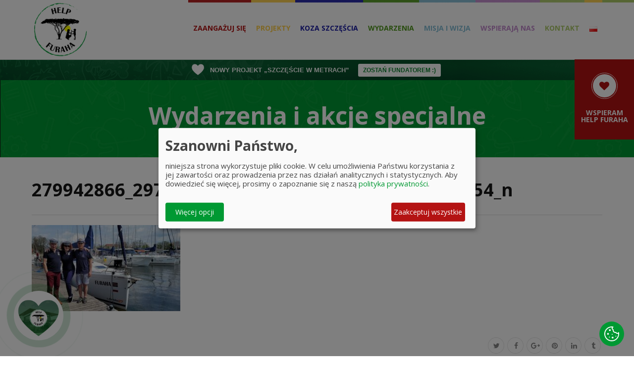

--- FILE ---
content_type: text/html; charset=UTF-8
request_url: https://helpfuraha.org/ii-miedzynarodowy-dzien-furaha-juz-za-nami/279942866_297699142565040_5962592835091006754_n/
body_size: 29816
content:
<!DOCTYPE html>
<html lang="pl-PL">
<head>
<meta name="viewport" content="width=device-width, initial-scale=1, maximum-scale=1" />
<meta http-equiv="Content-Type" content="text/html; charset=UTF-8" />	
<script>
//<![CDATA[
window.kidsworld_ajax = "https://helpfuraha.org/wp-admin/admin-ajax.php";
//]]>
</script>
<meta name='robots' content='index, follow, max-image-preview:large, max-snippet:-1, max-video-preview:-1' />

<!-- Google Tag Manager for WordPress by gtm4wp.com -->
<script data-cfasync="false" data-pagespeed-no-defer>
	var gtm4wp_datalayer_name = "dataLayer";
	var dataLayer = dataLayer || [];
</script>
<!-- End Google Tag Manager for WordPress by gtm4wp.com -->
	<!-- This site is optimized with the Yoast SEO plugin v21.5 - https://yoast.com/wordpress/plugins/seo/ -->
	<title>279942866_297699142565040_5962592835091006754_n - Fundacja Help Furaha</title>
	<link rel="canonical" href="https://helpfuraha.org/wp-content/uploads/2022/05/279942866_297699142565040_5962592835091006754_n.jpg" />
	<meta property="og:locale" content="pl_PL" />
	<meta property="og:type" content="article" />
	<meta property="og:title" content="279942866_297699142565040_5962592835091006754_n - Fundacja Help Furaha" />
	<meta property="og:url" content="https://helpfuraha.org/wp-content/uploads/2022/05/279942866_297699142565040_5962592835091006754_n.jpg" />
	<meta property="og:site_name" content="Fundacja Help Furaha" />
	<meta property="og:image" content="https://helpfuraha.org/ii-miedzynarodowy-dzien-furaha-juz-za-nami/279942866_297699142565040_5962592835091006754_n" />
	<meta property="og:image:width" content="960" />
	<meta property="og:image:height" content="556" />
	<meta property="og:image:type" content="image/jpeg" />
	<meta name="twitter:card" content="summary_large_image" />
	<script type="application/ld+json" class="yoast-schema-graph">{"@context":"https://schema.org","@graph":[{"@type":"WebPage","@id":"https://helpfuraha.org/wp-content/uploads/2022/05/279942866_297699142565040_5962592835091006754_n.jpg","url":"https://helpfuraha.org/wp-content/uploads/2022/05/279942866_297699142565040_5962592835091006754_n.jpg","name":"279942866_297699142565040_5962592835091006754_n - Fundacja Help Furaha","isPartOf":{"@id":"https://helpfuraha.org/#website"},"primaryImageOfPage":{"@id":"https://helpfuraha.org/wp-content/uploads/2022/05/279942866_297699142565040_5962592835091006754_n.jpg#primaryimage"},"image":{"@id":"https://helpfuraha.org/wp-content/uploads/2022/05/279942866_297699142565040_5962592835091006754_n.jpg#primaryimage"},"thumbnailUrl":"https://helpfuraha.org/wp-content/uploads/2022/05/279942866_297699142565040_5962592835091006754_n.jpg","datePublished":"2022-05-16T12:45:58+00:00","dateModified":"2022-05-16T12:45:58+00:00","breadcrumb":{"@id":"https://helpfuraha.org/wp-content/uploads/2022/05/279942866_297699142565040_5962592835091006754_n.jpg#breadcrumb"},"inLanguage":"pl-PL","potentialAction":[{"@type":"ReadAction","target":["https://helpfuraha.org/wp-content/uploads/2022/05/279942866_297699142565040_5962592835091006754_n.jpg"]}]},{"@type":"ImageObject","inLanguage":"pl-PL","@id":"https://helpfuraha.org/wp-content/uploads/2022/05/279942866_297699142565040_5962592835091006754_n.jpg#primaryimage","url":"https://helpfuraha.org/wp-content/uploads/2022/05/279942866_297699142565040_5962592835091006754_n.jpg","contentUrl":"https://helpfuraha.org/wp-content/uploads/2022/05/279942866_297699142565040_5962592835091006754_n.jpg","width":960,"height":556},{"@type":"BreadcrumbList","@id":"https://helpfuraha.org/wp-content/uploads/2022/05/279942866_297699142565040_5962592835091006754_n.jpg#breadcrumb","itemListElement":[{"@type":"ListItem","position":1,"name":"Strona główna","item":"https://helpfuraha.org/"},{"@type":"ListItem","position":2,"name":"II&nbsp;Międzynarodowy Dzień Furaha już za&nbsp;nami &#8230;..","item":"https://helpfuraha.org/ii-miedzynarodowy-dzien-furaha-juz-za-nami/"},{"@type":"ListItem","position":3,"name":"279942866_297699142565040_5962592835091006754_n"}]},{"@type":"WebSite","@id":"https://helpfuraha.org/#website","url":"https://helpfuraha.org/","name":"Fundacja Help Furaha","description":"helpfuraha.org","potentialAction":[{"@type":"SearchAction","target":{"@type":"EntryPoint","urlTemplate":"https://helpfuraha.org/?s={search_term_string}"},"query-input":"required name=search_term_string"}],"inLanguage":"pl-PL"}]}</script>
	<!-- / Yoast SEO plugin. -->


<link rel='dns-prefetch' href='//fonts.googleapis.com' />
<link rel="alternate" type="application/rss+xml" title="Fundacja Help Furaha &raquo; Kanał z wpisami" href="https://helpfuraha.org/feed/" />
<link rel="alternate" type="application/rss+xml" title="Fundacja Help Furaha &raquo; Kanał z komentarzami" href="https://helpfuraha.org/comments/feed/" />
<link rel="alternate" type="application/rss+xml" title="Fundacja Help Furaha &raquo; 279942866_297699142565040_5962592835091006754_n Kanał z komentarzami" href="https://helpfuraha.org/ii-miedzynarodowy-dzien-furaha-juz-za-nami/279942866_297699142565040_5962592835091006754_n/feed/" />
<script type="text/javascript">
/* <![CDATA[ */
window._wpemojiSettings = {"baseUrl":"https:\/\/s.w.org\/images\/core\/emoji\/14.0.0\/72x72\/","ext":".png","svgUrl":"https:\/\/s.w.org\/images\/core\/emoji\/14.0.0\/svg\/","svgExt":".svg","source":{"concatemoji":"https:\/\/helpfuraha.org\/wp-includes\/js\/wp-emoji-release.min.js?ver=0613eb8bd67fabad33d7033fcd7224d7"}};
/*! This file is auto-generated */
!function(i,n){var o,s,e;function c(e){try{var t={supportTests:e,timestamp:(new Date).valueOf()};sessionStorage.setItem(o,JSON.stringify(t))}catch(e){}}function p(e,t,n){e.clearRect(0,0,e.canvas.width,e.canvas.height),e.fillText(t,0,0);var t=new Uint32Array(e.getImageData(0,0,e.canvas.width,e.canvas.height).data),r=(e.clearRect(0,0,e.canvas.width,e.canvas.height),e.fillText(n,0,0),new Uint32Array(e.getImageData(0,0,e.canvas.width,e.canvas.height).data));return t.every(function(e,t){return e===r[t]})}function u(e,t,n){switch(t){case"flag":return n(e,"\ud83c\udff3\ufe0f\u200d\u26a7\ufe0f","\ud83c\udff3\ufe0f\u200b\u26a7\ufe0f")?!1:!n(e,"\ud83c\uddfa\ud83c\uddf3","\ud83c\uddfa\u200b\ud83c\uddf3")&&!n(e,"\ud83c\udff4\udb40\udc67\udb40\udc62\udb40\udc65\udb40\udc6e\udb40\udc67\udb40\udc7f","\ud83c\udff4\u200b\udb40\udc67\u200b\udb40\udc62\u200b\udb40\udc65\u200b\udb40\udc6e\u200b\udb40\udc67\u200b\udb40\udc7f");case"emoji":return!n(e,"\ud83e\udef1\ud83c\udffb\u200d\ud83e\udef2\ud83c\udfff","\ud83e\udef1\ud83c\udffb\u200b\ud83e\udef2\ud83c\udfff")}return!1}function f(e,t,n){var r="undefined"!=typeof WorkerGlobalScope&&self instanceof WorkerGlobalScope?new OffscreenCanvas(300,150):i.createElement("canvas"),a=r.getContext("2d",{willReadFrequently:!0}),o=(a.textBaseline="top",a.font="600 32px Arial",{});return e.forEach(function(e){o[e]=t(a,e,n)}),o}function t(e){var t=i.createElement("script");t.src=e,t.defer=!0,i.head.appendChild(t)}"undefined"!=typeof Promise&&(o="wpEmojiSettingsSupports",s=["flag","emoji"],n.supports={everything:!0,everythingExceptFlag:!0},e=new Promise(function(e){i.addEventListener("DOMContentLoaded",e,{once:!0})}),new Promise(function(t){var n=function(){try{var e=JSON.parse(sessionStorage.getItem(o));if("object"==typeof e&&"number"==typeof e.timestamp&&(new Date).valueOf()<e.timestamp+604800&&"object"==typeof e.supportTests)return e.supportTests}catch(e){}return null}();if(!n){if("undefined"!=typeof Worker&&"undefined"!=typeof OffscreenCanvas&&"undefined"!=typeof URL&&URL.createObjectURL&&"undefined"!=typeof Blob)try{var e="postMessage("+f.toString()+"("+[JSON.stringify(s),u.toString(),p.toString()].join(",")+"));",r=new Blob([e],{type:"text/javascript"}),a=new Worker(URL.createObjectURL(r),{name:"wpTestEmojiSupports"});return void(a.onmessage=function(e){c(n=e.data),a.terminate(),t(n)})}catch(e){}c(n=f(s,u,p))}t(n)}).then(function(e){for(var t in e)n.supports[t]=e[t],n.supports.everything=n.supports.everything&&n.supports[t],"flag"!==t&&(n.supports.everythingExceptFlag=n.supports.everythingExceptFlag&&n.supports[t]);n.supports.everythingExceptFlag=n.supports.everythingExceptFlag&&!n.supports.flag,n.DOMReady=!1,n.readyCallback=function(){n.DOMReady=!0}}).then(function(){return e}).then(function(){var e;n.supports.everything||(n.readyCallback(),(e=n.source||{}).concatemoji?t(e.concatemoji):e.wpemoji&&e.twemoji&&(t(e.twemoji),t(e.wpemoji)))}))}((window,document),window._wpemojiSettings);
/* ]]> */
</script>
<style id='wp-emoji-styles-inline-css' type='text/css'>

	img.wp-smiley, img.emoji {
		display: inline !important;
		border: none !important;
		box-shadow: none !important;
		height: 1em !important;
		width: 1em !important;
		margin: 0 0.07em !important;
		vertical-align: -0.1em !important;
		background: none !important;
		padding: 0 !important;
	}
</style>
<link rel='stylesheet' id='wp-block-library-css' href='https://helpfuraha.org/wp-includes/css/dist/block-library/style.min.css?ver=0613eb8bd67fabad33d7033fcd7224d7' type='text/css' media='all' />
<style id='classic-theme-styles-inline-css' type='text/css'>
/*! This file is auto-generated */
.wp-block-button__link{color:#fff;background-color:#32373c;border-radius:9999px;box-shadow:none;text-decoration:none;padding:calc(.667em + 2px) calc(1.333em + 2px);font-size:1.125em}.wp-block-file__button{background:#32373c;color:#fff;text-decoration:none}
</style>
<style id='global-styles-inline-css' type='text/css'>
body{--wp--preset--color--black: #000000;--wp--preset--color--cyan-bluish-gray: #abb8c3;--wp--preset--color--white: #ffffff;--wp--preset--color--pale-pink: #f78da7;--wp--preset--color--vivid-red: #cf2e2e;--wp--preset--color--luminous-vivid-orange: #ff6900;--wp--preset--color--luminous-vivid-amber: #fcb900;--wp--preset--color--light-green-cyan: #7bdcb5;--wp--preset--color--vivid-green-cyan: #00d084;--wp--preset--color--pale-cyan-blue: #8ed1fc;--wp--preset--color--vivid-cyan-blue: #0693e3;--wp--preset--color--vivid-purple: #9b51e0;--wp--preset--gradient--vivid-cyan-blue-to-vivid-purple: linear-gradient(135deg,rgba(6,147,227,1) 0%,rgb(155,81,224) 100%);--wp--preset--gradient--light-green-cyan-to-vivid-green-cyan: linear-gradient(135deg,rgb(122,220,180) 0%,rgb(0,208,130) 100%);--wp--preset--gradient--luminous-vivid-amber-to-luminous-vivid-orange: linear-gradient(135deg,rgba(252,185,0,1) 0%,rgba(255,105,0,1) 100%);--wp--preset--gradient--luminous-vivid-orange-to-vivid-red: linear-gradient(135deg,rgba(255,105,0,1) 0%,rgb(207,46,46) 100%);--wp--preset--gradient--very-light-gray-to-cyan-bluish-gray: linear-gradient(135deg,rgb(238,238,238) 0%,rgb(169,184,195) 100%);--wp--preset--gradient--cool-to-warm-spectrum: linear-gradient(135deg,rgb(74,234,220) 0%,rgb(151,120,209) 20%,rgb(207,42,186) 40%,rgb(238,44,130) 60%,rgb(251,105,98) 80%,rgb(254,248,76) 100%);--wp--preset--gradient--blush-light-purple: linear-gradient(135deg,rgb(255,206,236) 0%,rgb(152,150,240) 100%);--wp--preset--gradient--blush-bordeaux: linear-gradient(135deg,rgb(254,205,165) 0%,rgb(254,45,45) 50%,rgb(107,0,62) 100%);--wp--preset--gradient--luminous-dusk: linear-gradient(135deg,rgb(255,203,112) 0%,rgb(199,81,192) 50%,rgb(65,88,208) 100%);--wp--preset--gradient--pale-ocean: linear-gradient(135deg,rgb(255,245,203) 0%,rgb(182,227,212) 50%,rgb(51,167,181) 100%);--wp--preset--gradient--electric-grass: linear-gradient(135deg,rgb(202,248,128) 0%,rgb(113,206,126) 100%);--wp--preset--gradient--midnight: linear-gradient(135deg,rgb(2,3,129) 0%,rgb(40,116,252) 100%);--wp--preset--font-size--small: 13px;--wp--preset--font-size--medium: 20px;--wp--preset--font-size--large: 36px;--wp--preset--font-size--x-large: 42px;--wp--preset--spacing--20: 0.44rem;--wp--preset--spacing--30: 0.67rem;--wp--preset--spacing--40: 1rem;--wp--preset--spacing--50: 1.5rem;--wp--preset--spacing--60: 2.25rem;--wp--preset--spacing--70: 3.38rem;--wp--preset--spacing--80: 5.06rem;--wp--preset--shadow--natural: 6px 6px 9px rgba(0, 0, 0, 0.2);--wp--preset--shadow--deep: 12px 12px 50px rgba(0, 0, 0, 0.4);--wp--preset--shadow--sharp: 6px 6px 0px rgba(0, 0, 0, 0.2);--wp--preset--shadow--outlined: 6px 6px 0px -3px rgba(255, 255, 255, 1), 6px 6px rgba(0, 0, 0, 1);--wp--preset--shadow--crisp: 6px 6px 0px rgba(0, 0, 0, 1);}:where(.is-layout-flex){gap: 0.5em;}:where(.is-layout-grid){gap: 0.5em;}body .is-layout-flow > .alignleft{float: left;margin-inline-start: 0;margin-inline-end: 2em;}body .is-layout-flow > .alignright{float: right;margin-inline-start: 2em;margin-inline-end: 0;}body .is-layout-flow > .aligncenter{margin-left: auto !important;margin-right: auto !important;}body .is-layout-constrained > .alignleft{float: left;margin-inline-start: 0;margin-inline-end: 2em;}body .is-layout-constrained > .alignright{float: right;margin-inline-start: 2em;margin-inline-end: 0;}body .is-layout-constrained > .aligncenter{margin-left: auto !important;margin-right: auto !important;}body .is-layout-constrained > :where(:not(.alignleft):not(.alignright):not(.alignfull)){max-width: var(--wp--style--global--content-size);margin-left: auto !important;margin-right: auto !important;}body .is-layout-constrained > .alignwide{max-width: var(--wp--style--global--wide-size);}body .is-layout-flex{display: flex;}body .is-layout-flex{flex-wrap: wrap;align-items: center;}body .is-layout-flex > *{margin: 0;}body .is-layout-grid{display: grid;}body .is-layout-grid > *{margin: 0;}:where(.wp-block-columns.is-layout-flex){gap: 2em;}:where(.wp-block-columns.is-layout-grid){gap: 2em;}:where(.wp-block-post-template.is-layout-flex){gap: 1.25em;}:where(.wp-block-post-template.is-layout-grid){gap: 1.25em;}.has-black-color{color: var(--wp--preset--color--black) !important;}.has-cyan-bluish-gray-color{color: var(--wp--preset--color--cyan-bluish-gray) !important;}.has-white-color{color: var(--wp--preset--color--white) !important;}.has-pale-pink-color{color: var(--wp--preset--color--pale-pink) !important;}.has-vivid-red-color{color: var(--wp--preset--color--vivid-red) !important;}.has-luminous-vivid-orange-color{color: var(--wp--preset--color--luminous-vivid-orange) !important;}.has-luminous-vivid-amber-color{color: var(--wp--preset--color--luminous-vivid-amber) !important;}.has-light-green-cyan-color{color: var(--wp--preset--color--light-green-cyan) !important;}.has-vivid-green-cyan-color{color: var(--wp--preset--color--vivid-green-cyan) !important;}.has-pale-cyan-blue-color{color: var(--wp--preset--color--pale-cyan-blue) !important;}.has-vivid-cyan-blue-color{color: var(--wp--preset--color--vivid-cyan-blue) !important;}.has-vivid-purple-color{color: var(--wp--preset--color--vivid-purple) !important;}.has-black-background-color{background-color: var(--wp--preset--color--black) !important;}.has-cyan-bluish-gray-background-color{background-color: var(--wp--preset--color--cyan-bluish-gray) !important;}.has-white-background-color{background-color: var(--wp--preset--color--white) !important;}.has-pale-pink-background-color{background-color: var(--wp--preset--color--pale-pink) !important;}.has-vivid-red-background-color{background-color: var(--wp--preset--color--vivid-red) !important;}.has-luminous-vivid-orange-background-color{background-color: var(--wp--preset--color--luminous-vivid-orange) !important;}.has-luminous-vivid-amber-background-color{background-color: var(--wp--preset--color--luminous-vivid-amber) !important;}.has-light-green-cyan-background-color{background-color: var(--wp--preset--color--light-green-cyan) !important;}.has-vivid-green-cyan-background-color{background-color: var(--wp--preset--color--vivid-green-cyan) !important;}.has-pale-cyan-blue-background-color{background-color: var(--wp--preset--color--pale-cyan-blue) !important;}.has-vivid-cyan-blue-background-color{background-color: var(--wp--preset--color--vivid-cyan-blue) !important;}.has-vivid-purple-background-color{background-color: var(--wp--preset--color--vivid-purple) !important;}.has-black-border-color{border-color: var(--wp--preset--color--black) !important;}.has-cyan-bluish-gray-border-color{border-color: var(--wp--preset--color--cyan-bluish-gray) !important;}.has-white-border-color{border-color: var(--wp--preset--color--white) !important;}.has-pale-pink-border-color{border-color: var(--wp--preset--color--pale-pink) !important;}.has-vivid-red-border-color{border-color: var(--wp--preset--color--vivid-red) !important;}.has-luminous-vivid-orange-border-color{border-color: var(--wp--preset--color--luminous-vivid-orange) !important;}.has-luminous-vivid-amber-border-color{border-color: var(--wp--preset--color--luminous-vivid-amber) !important;}.has-light-green-cyan-border-color{border-color: var(--wp--preset--color--light-green-cyan) !important;}.has-vivid-green-cyan-border-color{border-color: var(--wp--preset--color--vivid-green-cyan) !important;}.has-pale-cyan-blue-border-color{border-color: var(--wp--preset--color--pale-cyan-blue) !important;}.has-vivid-cyan-blue-border-color{border-color: var(--wp--preset--color--vivid-cyan-blue) !important;}.has-vivid-purple-border-color{border-color: var(--wp--preset--color--vivid-purple) !important;}.has-vivid-cyan-blue-to-vivid-purple-gradient-background{background: var(--wp--preset--gradient--vivid-cyan-blue-to-vivid-purple) !important;}.has-light-green-cyan-to-vivid-green-cyan-gradient-background{background: var(--wp--preset--gradient--light-green-cyan-to-vivid-green-cyan) !important;}.has-luminous-vivid-amber-to-luminous-vivid-orange-gradient-background{background: var(--wp--preset--gradient--luminous-vivid-amber-to-luminous-vivid-orange) !important;}.has-luminous-vivid-orange-to-vivid-red-gradient-background{background: var(--wp--preset--gradient--luminous-vivid-orange-to-vivid-red) !important;}.has-very-light-gray-to-cyan-bluish-gray-gradient-background{background: var(--wp--preset--gradient--very-light-gray-to-cyan-bluish-gray) !important;}.has-cool-to-warm-spectrum-gradient-background{background: var(--wp--preset--gradient--cool-to-warm-spectrum) !important;}.has-blush-light-purple-gradient-background{background: var(--wp--preset--gradient--blush-light-purple) !important;}.has-blush-bordeaux-gradient-background{background: var(--wp--preset--gradient--blush-bordeaux) !important;}.has-luminous-dusk-gradient-background{background: var(--wp--preset--gradient--luminous-dusk) !important;}.has-pale-ocean-gradient-background{background: var(--wp--preset--gradient--pale-ocean) !important;}.has-electric-grass-gradient-background{background: var(--wp--preset--gradient--electric-grass) !important;}.has-midnight-gradient-background{background: var(--wp--preset--gradient--midnight) !important;}.has-small-font-size{font-size: var(--wp--preset--font-size--small) !important;}.has-medium-font-size{font-size: var(--wp--preset--font-size--medium) !important;}.has-large-font-size{font-size: var(--wp--preset--font-size--large) !important;}.has-x-large-font-size{font-size: var(--wp--preset--font-size--x-large) !important;}
.wp-block-navigation a:where(:not(.wp-element-button)){color: inherit;}
:where(.wp-block-post-template.is-layout-flex){gap: 1.25em;}:where(.wp-block-post-template.is-layout-grid){gap: 1.25em;}
:where(.wp-block-columns.is-layout-flex){gap: 2em;}:where(.wp-block-columns.is-layout-grid){gap: 2em;}
.wp-block-pullquote{font-size: 1.5em;line-height: 1.6;}
</style>
<link rel='stylesheet' id='pb_animate-css' href='https://helpfuraha.org/wp-content/plugins/ays-popup-box/public/css/animate.css?ver=3.9.2' type='text/css' media='all' />
<link rel='stylesheet' id='contact-form-7-css' href='https://helpfuraha.org/wp-content/plugins/contact-form-7/includes/css/styles.css?ver=5.8.3' type='text/css' media='all' />
<link rel='stylesheet' id='fast-micro-pay-css' href='https://helpfuraha.org/wp-content/plugins/fast-micro-pay/css/fast-micro-pay.css?ver=1.8.8' type='text/css' media='all' />
<link rel='stylesheet' id='mailerlite_forms.css-css' href='https://helpfuraha.org/wp-content/plugins/official-mailerlite-sign-up-forms/assets/css/mailerlite_forms.css?ver=1.6.13' type='text/css' media='all' />
<link rel='stylesheet' id='topbar-css' href='https://helpfuraha.org/wp-content/plugins/top-bar/inc/../css/topbar_style.css?ver=0613eb8bd67fabad33d7033fcd7224d7' type='text/css' media='all' />
<link rel='stylesheet' id='h5ap-public-css' href='https://helpfuraha.org/wp-content/plugins/html5-audio-player/assets/css/style.css?ver=2.2.16' type='text/css' media='all' />
<link rel='stylesheet' id='kidsworld-plugin-fix-css' href='https://helpfuraha.org/wp-content/themes/kids-way/css/plugin-fix.css?ver=0613eb8bd67fabad33d7033fcd7224d7' type='text/css' media='all' />
<link rel='stylesheet' id='kidsworld-google-fonts-css' href='//fonts.googleapis.com/css?family=Open+Sans%3A400%2C400italic%2C700%2C700italic%7COpen+Sans%3A500%7COpen+Sans%3A700&#038;subset=latin%2Clatin-ext&#038;ver=1.0' type='text/css' media='all' />
<link rel='stylesheet' id='kidsworld-font-icons-css' href='https://helpfuraha.org/wp-content/themes/kids-way/fonts/font-awesome.css?ver=1.0' type='text/css' media='all' />
<link rel='stylesheet' id='kidsworld-global-css' href='https://helpfuraha.org/wp-content/themes/kids-way/css/global.css?ver=1.0' type='text/css' media='all' />
<link rel='stylesheet' id='kidsworld-main-css' href='https://helpfuraha.org/wp-content/themes/kids-way/style.css?ver=1.0' type='text/css' media='all' />
<link rel='stylesheet' id='kidsworld-layout-css' href='https://helpfuraha.org/wp-content/themes/kids-way/css/layout.css?ver=1.0' type='text/css' media='all' />
<link rel='stylesheet' id='kidsworld-styling-css' href='https://helpfuraha.org/wp-content/themes/kids-way/styling.css?ver=1.0' type='text/css' media='all' />
<link rel='stylesheet' id='kidsworld-responsive-css' href='https://helpfuraha.org/wp-content/themes/kids-way/css/responsive.css?ver=1.0' type='text/css' media='all' />
<link rel='stylesheet' id='kidsworld-custom-css' href='https://helpfuraha.org/wp-content/themes/kids-way/custom.css?ver=1.0' type='text/css' media='all' />
<link rel='stylesheet' id='school-shortcodes-css' href='https://helpfuraha.org/wp-content/plugins/pre-school-shortcodes/css/school-shortcodes.css?ver=1.0' type='text/css' media='all' />
<link rel='stylesheet' id='shortcodes-styling-css' href='https://helpfuraha.org/wp-content/plugins/pre-school-shortcodes/css/shortcodes-styling.css?ver=1.0' type='text/css' media='all' />
<script type="text/javascript" src="https://helpfuraha.org/wp-includes/js/jquery/jquery.min.js?ver=3.7.1" id="jquery-core-js"></script>
<script type="text/javascript" src="https://helpfuraha.org/wp-includes/js/jquery/jquery-migrate.min.js?ver=3.4.1" id="jquery-migrate-js"></script>
<script type="text/javascript" id="jquery-js-after">
/* <![CDATA[ */
var topbarData = {"message":"NOWY PROJEKT \u201eSZCZ\u0118\u015aCIE W METRACH\u201d","button":"ZOSTA\u0143 FUNDATOREM :)","link":"https:\/\/helpfuraha.org\/szczescie-w-metrach\/","img":"https:\/\/helpfuraha.org\/wp-content\/uploads\/2025\/04\/heart-V2.png","shortTitle":"\u201eSzcz\u0119\u015bcie w Metrach\u201d","shortLink":"\/szczescie-w-metrach\/"};
/* ]]> */
</script>
<script type="text/javascript" id="ays-pb-js-extra">
/* <![CDATA[ */
var pbLocalizeObj = {"seconds":"seconds","thisWillClose":"This will close in","icons":{"close_icon":"<svg class=\"ays_pb_material_close_icon\" xmlns=\"https:\/\/www.w3.org\/2000\/svg\" height=\"36px\" viewBox=\"0 0 24 24\" width=\"36px\" fill=\"#000000\" alt=\"Pop-up Close\"><path d=\"M0 0h24v24H0z\" fill=\"none\"\/><path d=\"M19 6.41L17.59 5 12 10.59 6.41 5 5 6.41 10.59 12 5 17.59 6.41 19 12 13.41 17.59 19 19 17.59 13.41 12z\"\/><\/svg>","close_circle_icon":"<svg class=\"ays_pb_material_close_circle_icon\" xmlns=\"https:\/\/www.w3.org\/2000\/svg\" height=\"24\" viewBox=\"0 0 24 24\" width=\"36\" alt=\"Pop-up Close\"><path d=\"M0 0h24v24H0z\" fill=\"none\"\/><path d=\"M12 2C6.47 2 2 6.47 2 12s4.47 10 10 10 10-4.47 10-10S17.53 2 12 2zm5 13.59L15.59 17 12 13.41 8.41 17 7 15.59 10.59 12 7 8.41 8.41 7 12 10.59 15.59 7 17 8.41 13.41 12 17 15.59z\"\/><\/svg>","volume_up_icon":"<svg class=\"ays_pb_fa_volume\" xmlns=\"https:\/\/www.w3.org\/2000\/svg\" height=\"24\" viewBox=\"0 0 24 24\" width=\"36\"><path d=\"M0 0h24v24H0z\" fill=\"none\"\/><path d=\"M3 9v6h4l5 5V4L7 9H3zm13.5 3c0-1.77-1.02-3.29-2.5-4.03v8.05c1.48-.73 2.5-2.25 2.5-4.02zM14 3.23v2.06c2.89.86 5 3.54 5 6.71s-2.11 5.85-5 6.71v2.06c4.01-.91 7-4.49 7-8.77s-2.99-7.86-7-8.77z\"\/><\/svg>","volume_mute_icon":"<svg xmlns=\"https:\/\/www.w3.org\/2000\/svg\" height=\"24\" viewBox=\"0 0 24 24\" width=\"24\"><path d=\"M0 0h24v24H0z\" fill=\"none\"\/><path d=\"M7 9v6h4l5 5V4l-5 5H7z\"\/><\/svg>"}};
/* ]]> */
</script>
<script type="text/javascript" src="https://helpfuraha.org/wp-content/plugins/ays-popup-box/public/js/ays-pb-public.js?ver=3.9.2" id="ays-pb-js"></script>
<script type="text/javascript" id="cf7pp-redirect_method-js-extra">
/* <![CDATA[ */
var ajax_object_cf7pp = {"ajax_url":"https:\/\/helpfuraha.org\/wp-admin\/admin-ajax.php","forms":"[\"8767|paypal\",\"6453|paypal\",\"6452|paypal\",\"6451|paypal\",\"6450|paypal\",\"6375|paypal\",\"6373|paypal\",\"6370|paypal\",\"6299|paypal\"]","path_paypal":"https:\/\/helpfuraha.org\/?cf7pp_paypal_redirect=","path_stripe":"https:\/\/helpfuraha.org\/?cf7pp_stripe_redirect=","method":"1"};
/* ]]> */
</script>
<script type="text/javascript" src="https://helpfuraha.org/wp-content/plugins/contact-form-7-paypal-add-on/assets/js/redirect_method.js?ver=2.0" id="cf7pp-redirect_method-js"></script>
<script type="text/javascript" id="fast-micro-pay-js-extra">
/* <![CDATA[ */
var FastMicroPay = {"ajax":"https:\/\/helpfuraha.org\/wp-admin\/admin-ajax.php"};
/* ]]> */
</script>
<script type="text/javascript" src="https://helpfuraha.org/wp-content/plugins/fast-micro-pay/js/fast-micro-pay.js?ver=1.8.8" id="fast-micro-pay-js"></script>
<script type="text/javascript" id="topbar_frontjs-js-extra">
/* <![CDATA[ */
var tpbr_settings = {"fixed":"notfixed","user_who":"notloggedin","guests_or_users":"all","message":"<img src=\"\/wp-content\/uploads\/2025\/04\/heart-V2.png\" \/>NOWY PROJEKT \u201eSZCZ\u0118\u015aCIE W METRACH\u201d","status":"active","yn_button":"button","color":"#0d8430","button_text":"ZOSTA\u0143 FUNDATOREM :)","button_url":"https:\/\/helpfuraha.org\/szczescie-w-metrach\/","button_behavior":"samewindow","is_admin_bar":"no","detect_sticky":"0"};
/* ]]> */
</script>
<script type="text/javascript" src="https://helpfuraha.org/wp-content/plugins/top-bar/inc/../js/tpbr_front.min.js?ver=0613eb8bd67fabad33d7033fcd7224d7" id="topbar_frontjs-js"></script>
<link rel="https://api.w.org/" href="https://helpfuraha.org/wp-json/" /><link rel="alternate" type="application/json" href="https://helpfuraha.org/wp-json/wp/v2/media/9457" /><link rel="alternate" type="application/json+oembed" href="https://helpfuraha.org/wp-json/oembed/1.0/embed?url=https%3A%2F%2Fhelpfuraha.org%2Fii-miedzynarodowy-dzien-furaha-juz-za-nami%2F279942866_297699142565040_5962592835091006754_n%2F" />
<link rel="alternate" type="text/xml+oembed" href="https://helpfuraha.org/wp-json/oembed/1.0/embed?url=https%3A%2F%2Fhelpfuraha.org%2Fii-miedzynarodowy-dzien-furaha-juz-za-nami%2F279942866_297699142565040_5962592835091006754_n%2F&#038;format=xml" />
<!-- start Simple Custom CSS and JS -->
<script type="text/javascript">
jQuery(document).ready(function($) {
    if (typeof topbarData === 'undefined') return;

    // Uaktualnij linki i tytuły z "Szczęście w Metrach"
    $('a[href="/szczescie-w-metrach/"]').each(function () {
        $(this).attr('href', topbarData.shortLink);
        $(this).attr('title', topbarData.shortTitle);

        // Jeśli tekst zawiera "Szczęście", zamień na przetłumaczoną wersję
        if ($(this).text().trim().includes('Szczęście')) {
            $(this).text(topbarData.shortTitle);
        }
    });

    // Przycisk z #quickcallbutton
    $('#quickcallbutton').attr('href', topbarData.shortLink);
    $('#quickcallbutton').attr('title', topbarData.shortTitle);
});
</script>
<!-- end Simple Custom CSS and JS -->
<!-- start Simple Custom CSS and JS -->
<script type="text/javascript">
jQuery(document).ready(function($) {
       if (typeof topbarData === 'undefined') return;
setTimeout(function() {
    // Usuń wcześniejszy topbar, jeśli istnieje
    $('#tpbr_topbar').remove();

    var bar = `
        <div id="tpbr_topbar" style="position: relative; z-index: 99998; background: rgb(13, 132, 48); top: 0px;">
            <div id="tpbr_box" style="line-height: 2em; padding: 5px 0px 6px; background:#0d8430; margin:0 auto; text-align:center; width:100%; color:white; font-size:15px; font-family: Helvetica, Arial, sans-serif; font-weight:300;">
                <img src="${topbarData.img}" alt="Heart Icon" style="vertical-align: middle; margin-right: 8px;">
                ${topbarData.message}
                <a id="tpbr_calltoaction"
                   style="background: #006511; display: inline-block; padding: 0px 12px 1px; color: white; text-decoration: none; margin: 1px 14px 0px; border-radius: 3px;"
                   href="${topbarData.link}">
                   ${topbarData.button}
                </a>
            </div>
        </div>
    `;

    $('body').prepend(bar);
	
	}, 500);

    // Link z tekstem „Szczęście w Metrach”
    
});
</script>
<!-- end Simple Custom CSS and JS -->
<!-- start Simple Custom CSS and JS -->
<script type="text/javascript">
jQuery(document).ready(function( $ ){
  $('a.deklaracja').on('click', function(e) {
    e.preventDefault(); // blokuje domyślne działanie linku

    // znajdź h4 przed klikniętym linkiem
    var headerText = $(this).closest('p').prev('h4').find('span').text();

    // wstaw ten tekst do pola formularza Contact Form 7
    $('input[name="Subject"]').val(headerText);
  });
});</script>
<!-- end Simple Custom CSS and JS -->
<!-- start Simple Custom CSS and JS -->
<script type="text/javascript">
jQuery(document).ready(function( $ ){
    $("a.scroll").click(function (){

	var elementscroll = $(this).attr("href");

					$('html, body').animate({
						scrollTop: $(elementscroll).offset().top-75
					}, 500);
	});

	$(".scroll a").click(function (){

	var elementscroll = $(this).attr("href");
	//var headerText = $(this).prevAll('h4:first').text();	
	
	//alert(headerText);	
	//$('#deklaracja input[name="Subject"]').val(headerText);	
		
	setTimeout( function(){ 
					
					$('html, body').animate({
						scrollTop: $(elementscroll).offset().top-75
					}, 500);
		
	  }  , 1000 );

	});
});


</script>
<!-- end Simple Custom CSS and JS -->

<script type="text/javascript">
    jQuery(document).ready(function(){
        fast_micro_pay_check_cache(9457);
    })
    var fast_micro_pay_post_id = 9457;
</script>
        <!-- MailerLite Universal -->
        <script>
            (function(w,d,e,u,f,l,n){w[f]=w[f]||function(){(w[f].q=w[f].q||[])
                .push(arguments);},l=d.createElement(e),l.async=1,l.src=u,
                n=d.getElementsByTagName(e)[0],n.parentNode.insertBefore(l,n);})
            (window,document,'script','https://assets.mailerlite.com/js/universal.js','ml');
            ml('account', '270379');
            ml('enablePopups', false);
        </script>
        <!-- End MailerLite Universal -->
        
<!-- Google Tag Manager for WordPress by gtm4wp.com -->
<!-- GTM Container placement set to automatic -->
<script data-cfasync="false" data-pagespeed-no-defer>
	var dataLayer_content = {"pagePostType":"attachment","pagePostType2":"single-attachment","pagePostAuthor":"Klaudia DuoLife"};
	dataLayer.push( dataLayer_content );
</script>
<script data-cfasync="false">
(function(w,d,s,l,i){w[l]=w[l]||[];w[l].push({'gtm.start':
new Date().getTime(),event:'gtm.js'});var f=d.getElementsByTagName(s)[0],
j=d.createElement(s),dl=l!='dataLayer'?'&l='+l:'';j.async=true;j.src=
'//www.googletagmanager.com/gtm.js?id='+i+dl;f.parentNode.insertBefore(j,f);
})(window,document,'script','dataLayer','GTM-TRTX97X');
</script>
<!-- End Google Tag Manager for WordPress by gtm4wp.com -->            <style>
                .mejs-container:has(.plyr){height: auto; background: transparent} .mejs-container:has(.plyr) .mejs-controls {display: none}
                .h5ap_all {
                    --shadow-color: 197deg 32% 65%;
                    border-radius: 6px;
                    box-shadow: 0px 0px 9.6px hsl(var(--shadow-color)/.36),0 1.7px 1.9px 0px hsl(var(--shadow-color)/.36),0 4.3px 1.8px -1.7px hsl(var(--shadow-color)/.36),-0.1px 10.6px 11.9px -2.5px hsl(var(--shadow-color)/.36);
                    margin: 16px auto;
                }
            </style>
                    <script>
                function h5vpLoader({id, source, type}){
                    const element = document.getElementById(id);
                    if(!element){
                        if(type === 'script'){
                            const script = document.createElement('script');
                            script.src = `https://helpfuraha.org/wp-content/plugins/html5-audio-player/${source}`;
                            document.getElementsByTagName("head")[0].appendChild(script);
                        }
                        if(type === 'css'){
                            const link = document.createElement('link');
                            link.href = `https://helpfuraha.org/wp-content/plugins/html5-audio-player/${source}`;
                            link.rel = 'stylesheet';
                            document.getElementsByTagName("head")[0].appendChild(link);
                        }
                    }
                }

                function loadHVPAssets(){
                    const assets = [
                        {id: 'h5ap-public-css', source: 'assets/css/style.css', type: 'css'},
                        {id: 'bplugins-plyrio-css', source: 'assets/css/player.min.css', type: 'css'},
                        {id: 'bplugins-plyrio-js', source: 'js/player.js', type: 'script'},
                        {id: 'h5ap-player-js', source: 'dist/player.js', type: 'script'},
                    ];

                    if(typeof hpublic === 'undefined'){
                        const script = document.createElement('script');
                        script.innerText = `var hpublic = {siteUrl: 'https://helpfuraha.org', userId: 0}`;
                        document.getElementsByTagName("head")[0].appendChild(script);
                    }
                    assets.map(item => h5vpLoader(item));
                }
                document.addEventListener('DOMContentLoaded', function(){
                    const isPlayer = document.querySelector(".h5ap_player");
                    if(isPlayer){
                        loadHVPAssets();
                    }
                })
            </script>
        		<style>
			span.h5ap_single_button {
				background: #000;
				width: 50px;
				height: 50px;
				border-radius: 50px;
			}
			span#h5ap_single_button span svg {
				fill: #ffffff !important;
				cursor: pointer;
			}
			span.h5ap_single_button span svg {
				height: 25px;
				width: 25px;
			}
			#skin_default .plyr__control,#skin_default .plyr__time{color: #4f5b5f}
			#skin_default .plyr__control:hover{background: #1aafff;color: #f5f5f5}
			#skin_default .plyr__controls {background: #f5f5f5}
			#skin_default .plyr__controls__item input {color: #1aafff}
			.plyr {--plyr-color-main: #4f5b5f}
			/* Custom Css */
						</style>
		<meta property="og:site_name" content="Fundacja Help Furaha"/>
<meta property="og:image" content="https://helpfuraha.org/wp-content/uploads/2022/05/279942866_297699142565040_5962592835091006754_n.jpg"/>
<meta property="og:url" content="https://helpfuraha.org/ii-miedzynarodowy-dzien-furaha-juz-za-nami/279942866_297699142565040_5962592835091006754_n/"/>
<meta property="og:title" content="279942866_297699142565040_5962592835091006754_n"/>
<meta property="og:description" content=""/>
<meta property="og:type" content="article"/>
<meta name="generator" content="Powered by WPBakery Page Builder - drag and drop page builder for WordPress."/>
<meta name="generator" content="Powered by Slider Revolution 6.6.19 - responsive, Mobile-Friendly Slider Plugin for WordPress with comfortable drag and drop interface." />
<style type="text/css">.heading{width:10sec;}</style><link rel="icon" href="https://helpfuraha.org/wp-content/uploads/2019/03/favicon.png" sizes="32x32" />
<link rel="icon" href="https://helpfuraha.org/wp-content/uploads/2019/03/favicon.png" sizes="192x192" />
<link rel="apple-touch-icon" href="https://helpfuraha.org/wp-content/uploads/2019/03/favicon.png" />
<meta name="msapplication-TileImage" content="https://helpfuraha.org/wp-content/uploads/2019/03/favicon.png" />
<script>function setREVStartSize(e){
			//window.requestAnimationFrame(function() {
				window.RSIW = window.RSIW===undefined ? window.innerWidth : window.RSIW;
				window.RSIH = window.RSIH===undefined ? window.innerHeight : window.RSIH;
				try {
					var pw = document.getElementById(e.c).parentNode.offsetWidth,
						newh;
					pw = pw===0 || isNaN(pw) || (e.l=="fullwidth" || e.layout=="fullwidth") ? window.RSIW : pw;
					e.tabw = e.tabw===undefined ? 0 : parseInt(e.tabw);
					e.thumbw = e.thumbw===undefined ? 0 : parseInt(e.thumbw);
					e.tabh = e.tabh===undefined ? 0 : parseInt(e.tabh);
					e.thumbh = e.thumbh===undefined ? 0 : parseInt(e.thumbh);
					e.tabhide = e.tabhide===undefined ? 0 : parseInt(e.tabhide);
					e.thumbhide = e.thumbhide===undefined ? 0 : parseInt(e.thumbhide);
					e.mh = e.mh===undefined || e.mh=="" || e.mh==="auto" ? 0 : parseInt(e.mh,0);
					if(e.layout==="fullscreen" || e.l==="fullscreen")
						newh = Math.max(e.mh,window.RSIH);
					else{
						e.gw = Array.isArray(e.gw) ? e.gw : [e.gw];
						for (var i in e.rl) if (e.gw[i]===undefined || e.gw[i]===0) e.gw[i] = e.gw[i-1];
						e.gh = e.el===undefined || e.el==="" || (Array.isArray(e.el) && e.el.length==0)? e.gh : e.el;
						e.gh = Array.isArray(e.gh) ? e.gh : [e.gh];
						for (var i in e.rl) if (e.gh[i]===undefined || e.gh[i]===0) e.gh[i] = e.gh[i-1];
											
						var nl = new Array(e.rl.length),
							ix = 0,
							sl;
						e.tabw = e.tabhide>=pw ? 0 : e.tabw;
						e.thumbw = e.thumbhide>=pw ? 0 : e.thumbw;
						e.tabh = e.tabhide>=pw ? 0 : e.tabh;
						e.thumbh = e.thumbhide>=pw ? 0 : e.thumbh;
						for (var i in e.rl) nl[i] = e.rl[i]<window.RSIW ? 0 : e.rl[i];
						sl = nl[0];
						for (var i in nl) if (sl>nl[i] && nl[i]>0) { sl = nl[i]; ix=i;}
						var m = pw>(e.gw[ix]+e.tabw+e.thumbw) ? 1 : (pw-(e.tabw+e.thumbw)) / (e.gw[ix]);
						newh =  (e.gh[ix] * m) + (e.tabh + e.thumbh);
					}
					var el = document.getElementById(e.c);
					if (el!==null && el) el.style.height = newh+"px";
					el = document.getElementById(e.c+"_wrapper");
					if (el!==null && el) {
						el.style.height = newh+"px";
						el.style.display = "block";
					}
				} catch(e){
					console.log("Failure at Presize of Slider:" + e)
				}
			//});
		  };</script>
		<style type="text/css" id="wp-custom-css">
			/*@import url('https://fonts.googleapis.com/css?family=Lato|Raleway:300,400,500,600,700|Varela+Round&subset=latin-ext');*/


	/*
  	Flaticon icon font: Flaticon
  	Creation date: 04/03/2019 04:59
  	*/

@font-face {
  font-family: "Flaticon";
  src: url("/fonts/Flaticon.eot");
  src: url("/fonts/Flaticon.eot?#iefix") format("embedded-opentype"),
       url("/fonts/Flaticon.woff2") format("woff2"),
       url("/fonts/Flaticon.woff") format("woff"),
       url("/fonts/Flaticon.ttf") format("truetype"),
       url("/fonts/Flaticon.svg#Flaticon") format("svg");
  font-weight: normal;
  font-style: normal;
}

@media screen and (-webkit-min-device-pixel-ratio:0) {
  @font-face {
    font-family: "Flaticon";
    src: url("/fonts/Flaticon.svg#Flaticon") format("svg");
  }
}

[class^="fa-flaticon-"]:before, [class*=" fa-flaticon-"]:before,
[class^="fa-flaticon-"]:after, [class*=" fa-flaticon-"]:after {   
  font-family: Flaticon;
        font-size: 40px;
font-style: normal;
margin-left: 5px;
margin-top: 25px;
display: block;
}

.kidsworld_container{
	margin:0 auto !important;
}

.fa-flaticon-hand-shake:before { content: "\f118"; 
font-family:'Fontawesome';
}

h1,h2,h3,h4,h5,b,strong{
	color:#161616;
	text-align:left;
}

/*h1,h2,h3,h4,h5,h6,#kidsworldHeader.kidsworld_smaller_menu ul.kidsworld_top_nav.kidsworld_no_menu_icon > li > a > span{
	font-family:'Lato', sans-serif !important;
}*/

.swmsc_container {
    max-width: 1180px;
    width: 100% !important;
}

.kidsworld_logo_img img {
    height: 120px;
    max-height: 120px;
    padding: 5px;
}

@media(min-width:1400px){
ul.kidsworld_top_nav > li > a > span {
    font-size: 15px !important;
    text-transform: none;
    text-transform: uppercase !important;
}
}

html {
    margin-top: 0px !important;
}

.kidsworld_site_content a{color:#509a1c;}

@media(max-width:500px){
	.tparrows{
	display:none !important;
	}
	
	.tp-bgimg{
		background-position: 75% center !important;
	}
}

	
ul.kidsworld_top_nav > li:nth-child(1) > a{
	color:#b41313 !important;
}

ul.kidsworld_top_nav > li:nth-child(2) > a{
	color:#ffcf46;
}

ul.kidsworld_top_nav > li:nth-child(3) > a{
	color:#1a1ca6;
}

ul.kidsworld_top_nav > li:nth-child(4) > a{
	color:#509a1c;
}

ul.kidsworld_top_nav > li:nth-child(5) > a{
	color:#84bed6;
}

ul.kidsworld_top_nav > li:nth-child(6) > a{
	color:#c389ce;
}

ul.kidsworld_top_nav > li:nth-child(7) > a{
	color:#adcb69;
}

ul.kidsworld_top_nav > li > a{
	font-weight:600;
}

#witaj{
	padding-top:0px;
}

#witaj .swmsc_image_lightbox{
	width:50%;
}

.swmsc_button{
	border-radius:0 !important;
	background:#c389ce !important;
	border:0px !important;
	color:#fff !important;
}

.home .kidsworld_main_container.kidsworld_site_content {

    padding-top: 65px !important;

}

.swmsc_school_service_icon_holder {

    width: 80px;
    height: 80px;
    text-align: center;
    line-height: 80px;
    border-radius: 100%;
    border: 0px solid #fff;
    display: inline-block;
    float: right;

}

.swmsc_school_service_icon {

    position: absolute;
    left: 0;
    top: 0;
    margin-top: -30px;
    width: 80px;
    height: 80px;
    display: inline-block;
    border-radius: 50%;
    background: #d07dd2;
    margin-right: 27px;
    padding: 0px 0 0px 0px;

}

.sss_right .swmsc_school_service_icon {

    left: auto;
    right: 0;
    margin-right: 0;
    margin-left: 27px;
    padding: 0;

}

.fa-handshake-o::before {
    content: "\f2b5";
	font-family:"Font Awesome";
}


.swmsc_recent_post_large_box{
	background:#fff;
	padding:0;
	margin:30px 0;
	min-height:180px;
}

.swmsc_recent_post_large_box img{
	border-radius:0px;
	    max-height: 200px;
    width: auto;
}

.swmsc_recent_post_large_date{
	background:#000;
	border-radius:0;
}

.kidsworld_site_content .swmsc_recent_post_large h4 a {
    color: #161616;
}

.kidsworld_site_content h4 {
    font-size: 17px !important;
    line-height: 19px !important;
	padding-top:20px !important;
	padding-bottom:10px !important;
	margin:0;
}

.swmsc_recent_post_large_text{
	position: relative;
	width: 53%;
	float: right;
	right: 8px;
}

.swmsc_recent_post_large a.swmsc_recent_post_large_readmore {
    color: #005c1f;
    font-weight: 600;
    float: right;
    margin-right: 18px;
}

.swmsc_image_lightbox_img img{
	border-radius:0 !important;
}

.swmsc_image_lightbox {
    position: relative;
    display: inline-block;
    overflow: hidden;
    margin: 0.5px;
    padding: 0;
}

#podopieczni .vc_column-inner{
	padding:0 !important;
}

ul.kidsworld_top_nav > #menu-item-1957{
	min-width:50px;
}

ul.kidsworld_top_nav > #menu-item-1957 > a > span::after{
	background-color:transparent !important;
}

ul.kidsworld_top_nav > #menu-item-1957 > a > span::before{
	background: transparent !important;
}

ul.kidsworld_top_nav #menu-item-1957 ul {
    width: 60px;
    top: 90px !important;
    margin-left: -30px;

}

ul.kidsworld_top_nav > li:nth-child(7) > a > span > i::after, ul.kidsworld_top_nav > li:nth-child(7) > ul > li:first-child, ul.kidsworld_top_nav > li:nth-child(7).kidsworld-mega-menu > ul {

	border-color: transparent;
}

ul.kidsworld_top_nav li ul {

    position: absolute;
    width: 300px;
    top: 85px !important;
    left: 50%;
    padding: 0;
    margin: 0;
        margin-left: 0px;
    line-height: 20px;
    visibility: hidden;
    opacity: 0;
    display: none;
    z-index: 6;
    box-shadow: 0px 0px 3px 0px rgba(0, 0, 0, 0.59);
    border-radius: 0px;
        border-top-left-radius: 0px;
        border-top-right-radius: 0px;
        border-bottom-right-radius: 0px;
        border-bottom-left-radius: 0px;
    margin-left: -50%;
}

ul.kidsworld_top_nav > li:nth-child(7) > ul li:hover, ul.kidsworld_top_nav > li:nth-child(7) > a > span > i, ul.kidsworld_top_nav > li:nth-child(7) > a > span::before, ul.kidsworld_top_nav > li:nth-child(7) > a > span::after, ul.kidsworld_top_nav > li.kidsworld-mega-menu.menu-item-object-category:nth-child(7) > ul > li:hover, ul.kidsworld_top_nav > li.kidsworld-mega-menu:nth-child(7) > ul li:hover > a::before {
    background-color: #adcb69;
    color: #fff;
    border-radius: 0;
}

ul.kidsworld_top_nav > li.kidsworld_m_active:nth-child(7) > a, ul.kidsworld_top_nav > li:nth-child(7):hover > a, ul.kidsworld_top_nav > li.kidsworld-mega-menu:nth-child(7) > ul > li > a:first-child span, ul.kidsworld_top_nav > li.kidsworld-mega-menu:nth-child(7) > ul > li:hover > a:first-child span {
    color: #adcb69 !important;
}

ul.kidsworld_top_nav li ul li a span{
	text-align:left;
}

ul.kidsworld_top_nav > li:nth-child(4) > a > span > i::after, ul.kidsworld_top_nav > li:nth-child(4) > ul > li:first-child, ul.kidsworld_top_nav > li:nth-child(4).kidsworld-mega-menu > ul {
    border-color: transparent;
}

ul.kidsworld_top_nav li ul li:first-child, ul.kidsworld_top_nav li ul li:last-child {
    border-radius: 0 !important;
}

ul.kidsworld_top_nav > li > ul > li:first-child{
	border:0px !important;
}

#wspierajanas.swmsc_container, .swmsc_container{
	margin:0 auto !important;
}

.kidsworld_stickyOn .kidsworld_logo_menu_header {
    z-index: 10;
}

#wspierajanas .swmsc_img_overlay{
	background:none;
}

#wspierajanas .swmsc_image_lightbox_img img{
	opacity:0.7;
}

#wspierajanas .swmsc_image_lightbox_img:hover img{
	opacity:1;
}

.kidsworld_cotact_footer {
    background-color: #e8e8e8;
}

.kidsworld_cotact_footer ul, .kidsworld_cotact_footer p, .kidsworld_cotact_footer a {
    font-size: 14px !important;
    color: #000 !important;
}

.copyright, .kidsworld_cotact_footer {
    width: 100%;
    font-size: 11px;
    color: #161616 !important;
    text-align: center;
    background: #e7e7e7 !important;
}

.copyright a{
	color:#161616;
}

.kidsworld_cf_icon_line {
    position: relative;
    overflow: visible;
    margin-bottom: 32px;
}

.kidsworld_cotact_footer{
	padding-bottom: 40px;
}

.kidsworld_container{
	margin:0 auto;
}

.kidsworld_containers_holder{
	overflow:hidden;
}

ul.cf_sm_icons li a {
    font-size: 27px;
}

#kidsworld_mobi_nav #kidsworld_mobi_nav_btn {
    background: #093;
    color: #fff;
    border-radius: 0;
}

@media(max-width:760px){
	.kidsworld_logo_img img {
    width: 70px;
    max-width: 70px;
		height:60px;
    height: auto;
}

	.kidsworld_main_container.kidsworld_site_content {
    padding-top: 0px !important;
}
	
}

h1.kidsworld_sub_header_title{
	line-height:100%;
}


h1.kidsworld_sub_header_title small{
	font-size:20px;
	text-transform:uppercase !important; 
}

h1.kidsworld_sub_header_title::after, h1.kidsworld_sub_header_title::before{
	background:none;
}

.swmsc_image_lightbox.image_right{
	margin-left:20px;
}

p {
    font-size: 15px !important;
    line-height: 120% !important; 
}

#menu-item-1030 a{
	color:#1a1ca6;
}

input, textarea{
	border-radius:0 !important;
}

input[type="submit"]{
	border:0px;
	float:left;
}

.kidsworld_search_breadcrumb_container{
	display:none !important;
}

	#kidsworld_sub_header {
    padding-top: 50px;
    padding-bottom: 50px;

}

@media(min-width:800px){
	.kidsworld_post_image {
padding: 0;
display: block;
width: 100%;
margin-bottom: 30px;
}
	
	.kidsworld_post_title_content {
    border: 0px solid rgba(0,0,0,0.1);
    background: #fff;
    padding: 30px 0 20px;
    text-align: left;
		border-bottom: 1px solid #ddd;
border-radius: 0;
		margin-bottom:50px;
}
}

ul.kidsworld_top_nav > li {

    display: inline-block;
    margin: 0;
    float: left;
    padding: 0;
    min-width: auto !important;
    text-align: center;

}

ul.kidsworld_top_nav > li > a > span::after{
	width:0;
}

ul.kidsworld_top_nav.kidsworld_no_menu_icon > li > a > span {

    padding: 0 12px;
    line-height: 120px;

}

#menu-item-1957 > a span{
	line-height:116px;
}

.kidsworld_post_image img {
    width: 100%;
    border-radius: 0px;
}

#kidsworld_sub_header {
background-image: url("https://helpfuraha.org/wp-content/uploads/2019/02/naglowek-bg.jpg") !important;
}

@media(min-width:1000px){
	article.post-entry{
		float:left;
		width:100%;
	}
}

article.post-entry h2, article.post-entry h2 a{
	font-size:20px;
	line-height:22px;
}

article.post-entry .kidsworld_post_title_content{
margin-bottom: 20px;
min-height: 90px;
}

article.post-entry .kidsworld_post_content_block {
    position: relative;
    padding: 0px;
}

.kidsworld_postExcerptOn .kidsworld_post_text{
	text-align:justify;
}

[type="checkbox"] + span::before {
	width:15px;
	height:15px;
	border:1px solid #e6e6e6;
	line-height:12px;
	text-align:center;
	position:relative !important;
	margin-right: 10px;
	margin-left:-10px;
	float:left;
	top:0 !important;
	background:#fff;	
}

.wpcf7-acceptance input{
	display:none;
}

.wpcf7-form input, .wpcf7-form textarea{
	background:#fff;
}

.image_left, .alignleft, .image_right, .alignright{
	margin-top:3px;
	margin-bottom:10px !important;
	
}

.swmsc_image_lightbox.image_left, .swmsc_image_lightbox.alignleft, 
.swmsc_image_lightbox.image_right, 
.swmsc_image_lightbox.alignright {
    margin-top: 1px;
    margin-bottom: 0px !important;
}

#misjawizjacele > div .vc_column-inner{
	color:#fff;
	height:418px;
}

#misjawizjacele > div p{
		font-size:16px;
	line-height:150%;
}

#misjawizjacele > div .vc_column-inner{
	padding-top:15px;
	padding-right:20px;
	padding-left:20px;
}

#misjawizjacele > div h4{
	font-size:20px;
	text-transform:uppercase;
}

#misjawizjacele > div ul{
	list-style:disc;
	font-size:16px;
	line-height:150%;
}

#misjawizjacele > div ul li{
	margin-bottom:15px;
}

.kidsworld_related_posts ul li img{
	border-radius:0;
}

.ramka, img.alignleft, img.alignright, .swmsc_image_lightbox.image_right img, .page-id-2279 .vc_single_image-img{
	border-top:5px solid #ffcf46;
	border-right:5px solid #84bed6;
	border-bottom:5px solid #b41313;
	border-left:5px solid #509a1c;
}

@media(max-width:1000px){
	.home .kidsworld_main_container.kidsworld_site_content {
    padding-top: 0px !important;
}
	
	img.alignleft, img.alignright, .swmsc_image_lightbox.image_right img, .swmsc_image_lightbox.image_right{
		margin-left:0px !important;
		margin-right:0px !important;
	}
	
	.wpb_button, .wpb_content_element, ul.wpb_thumbnails-fluid > li {
    margin-bottom: 0px;
}
	
	#zaangazuj-sie img{
		margin:-80px 0 !important;
		max-width:100%;
	}	
	
	#menu-item-1957 > a span {
    line-height: 20px;
  }
	
	#kidsworld_mobi_nav > ul {
    position: absolute;
    left: 0;
    top: 0;
    top: 43px;
    border-radius: 0px;
    overflow: hidden;
  }
	
	#kidsworld_mobi_nav ul li ul li span {
    padding-left: 0px;
}
	
	#kidsworld_mobi_nav ul ul li a {
    padding-left: 20px;
}
	
	.swmsc_recent_post_large_text {

    position: relative;
    width: 100%;
    float: right;
    right: 0px;
    top: 0;
    padding: 0 10px 10px 10px;
    text-align: left;
    margin-top: -25px;

}
	
}

#cn-notice-text{
	display:block;
	margin-bottom:15px;
}

#cn-accept-cookie.swmsc_button, #cn-more-info.swmsc_button{
	padding:10px !important;
	font-size:14px !important;
}

.gallery-columns-4 dl.gallery-item {
    width: 24.95%;
    padding: 0.5px;
}

.gallery a img{
	border-radius:0px;
}

.swmsc_recent_post_large_meta {
    font-size: 80%;
    opacity: 0.9;
    margin-bottom: 3px;
    padding-top: 3px;
}

ul.kidsworld_top_nav li ul ul{
	top: 0px !important;
left: 100%;
}

ul.kidsworld_top_nav li ul li.menu-item-has-children::after{
	content: "\f105";
	font: normal normal normal 14px/1 FontAwesome;
	position:absolute;
	right:20px;
	top:20px;
	font-size:15px;
}

.swmsc_recent_post_large_img{
	margin-right:0 !important;
}

@media(max-width:1036px){
	.swmsc_recent_post_large_img{
	width:100% !important;
		margin-bottom:20px;
		text-align:center;
}
	
	.swmsc_school_service_text {
    margin-left: 0;
    width: 100%;
    padding: 10px;
}
	
	.swmsc_school_service_icon_section{
		margin-left:15px;
	}
	
	.swmsc_container{
		padding:0 15px;
	}	
	
	#misjawizjacele > div .vc_column-inner {
    color: #fff;
    height: auto;
    padding-bottom: 20px;
}
	
	.kidsworld_post_title_content {
    border: 1px solid rgba(0,0,0,0.1);
    background: #fff;
    border-radius: 0;
}
}

.kidsworld_site_content a {
    color: #509a1c;
}

.gallery-columns-5 dl.gallery-item {
    width: 20%;
    padding: 1px;
}

.gallery-columns-5 dl.gallery-item:hover {
	opacity:0.7;
}

.gallery-columns-5 dl.gallery-item img[alt="podaj-mi-reke"]{
	  -webkit-filter: grayscale(1);
  filter: grayscale(1);
}

.gallery-columns-5 dl.gallery-item img[alt="podaj-mi-reke"]:hover{
	  -webkit-filter: grayscale(0);
  filter: grayscale(0);
}

img[alt="podaj-mi-reke"]::before{
	content:"Podaj mi rękę";
}

@media(max-width:480px){
	.gallery-columns-1 dl.gallery-item, .gallery-columns-2 dl.gallery-item, .gallery-columns-3 dl.gallery-item, .gallery-columns-4 dl.gallery-item, .gallery-columns-5 dl.gallery-item, .gallery-columns-6 dl.gallery-item, .gallery-columns-7 dl.gallery-item, .gallery-columns-8 dl.gallery-item, .gallery-columns-9 dl.gallery-item {
    margin-bottom: 0;
}
}

input[type="submit"], input[type="button"], input[type="reset"], a.button, button.button {
    background: #093;
}

div.wpcf7-validation-errors, div.wpcf7-acceptance-missing {
    border: 0px solid #f7e700;
    color: red;
    padding: 0;
    margin-left: 0;
}

div.wpcf7-mail-sent-ok {
    border: 0px solid #398f14;
    color: #398f14;
    padding: 0;
    margin-left: 0;
}

#wspierajanas .swmsc_image_lightbox_img a {
    color: #fff;
    border: none;
    background: transparent;
    width: 100%;
    height: 100%;
    left: 0;
    top: 0;
    border-radius: 0;
}

.wp-image-272 {
	max-width: 110%;
}

.gallery-caption{
	display:none !important;
}

.swmsc_recent_post_large_meta span:last-child{
	display:none !important;
}

.en-GB .pl, .en-GB pl, 
.en-GB .it, .en-GB it, .en-GB .nl, .en-GB nl{
	display:none !important;
}

.it-IT .pl, .it-IT pl, .it-IT .en, .it-IT en, .it-IT .nl, .it-IT nl{
	display:none !important;
}

.pl-PL .en, .pl-PL en, .pl-PL .it, .pl-PL it, .pl-PL .nl, .pl-PL nl{
	display:none !important;
}

.nl .en, .nl en, .nl .it, .nl it, .nl .pl, .nl pl{
	display:none !important;
}

@media(min-width:800px){
#menu-item-4081 .sub-menu, #menu-item-4067 .sub-menu, #menu-item-5288 .sub-menu, #menu-item-5660 .sub-menu{
	width:60px !important;
}
}

.circle {
	text-align:center !important;
}

.circle img{
	border-radius:100%;
}

.swmsc_toggle_box_title_text i{
font-size: 20px !important;
opacity: 1 !important;
margin-top: 4px !important;
}

.swmsc_toggle_box_title_text{
	border-radius:0 !important;
	font-size:20px;
	text-transform:uppercase;
}

.swmsc_toggle_box .swmsc_toggle_box_title, .swmsc_toggle_box_accordion .swmsc_toggle_box_title_accordion {
	border-radius:0 !important;
}

.swmsc_toggle_box_title span.swmsc_toggle_box_title_text.no_icon, .swmsc_toggle_box_title_accordion span.swmsc_toggle_box_title_text.no_icon {
padding: 13px 10px 13px 10px;
}

.swmsc_toggle_box_inner {
    border: 1px solid #ececec;
border-radius: 0;
}

.swmsc_toggle_box_inner p{
	font-size:13px !important;
}

.swmsc_recent_post_large_readmore{display:none !important;}

.nl ul.kidsworld_top_nav > li > a > span {
	font-size:13px !important
}


.metis.tparrows {
	background: rgba(255, 255, 255, 0.5) !important;}

.fmp-protect-box{
		display: inline-block !important;
  padding: 20px !important;
}

.fmp-protect-box select{
	background:#fff;
}

.fmp-protect-box select::after{
	content: "\f078";
	font: normal normal normal 14px/1 FontAwesome;
	position:absolute;
	right:20px;
	top:20px;
	font-size:15px;
}

.fmp-protect-box .btn{
	width:100%;
	max-width:100%;
	margin:10px 0;
}

.fmp-protect-box input.fmp-donation, .fmp-protect-box input.fmp-code {
    width: 250px !important;
	max-width: 250px !important;
}

.fmp-protect-box input{
border: 1px solid #e6e6e6 !important;
border-radius: 10px !important;
box-shadow: 0 0 0 0 transparent !important;
	color:#606060 !important;
	font-family:"Open Sans";
	font-weight:400;
	max-width:250px;
}

.fmp-protect-box .wpcf7-textarea{
border-radius: 10px !important;
	box-shadow: inset 0 1px 1px 0 rgba(125,125,125,.3), 0 1px 0 0 rgba(255,255,255,.7) !important;
	color: #787878;
font-size: 15px;
}

.fmp-protect-box  .wpcf7-acceptance{
	font-size:11px;
	line-height:110%;
	color:#5b5b65;
}

.fmp-invoice-details div:last-child{
	display:none !important;
} 

hr{
	float:left;
	width:100%;
}

.swmsc_fancy_heading_text small {
    font-size: 40%;
}

.select-wrapper {
  position: relative;
  width: 100%;
	border-radius: 10px;
	margin-bottom:20px;
}
.select-wrapper:after {
  content: "";
  width: 0;
  height: 0;
  border-left: 5px solid transparent;
  border-right: 5px solid transparent;
  border-top: 6px solid #666;
  position: absolute;
  right: 8px;
  top: 25px;
  pointer-events: none;
}
select {
  -webkit-appearance:none;
  -moz-appearance:none;
  appearance:none;
  text-indent: 0.01px;
  text-overflow: "";
  font-size: inherit;
  line-height: inherit;
  width: 100%;
}
select::-ms-expand {
  display: none;
}

.payu-kwoty, .paypal-kwoty{
	display:none;
}

#payu.btn, #paypal.btn{
border: 1px solid rgba(125,125,125,.1) !important;
height:58px;
	border-radius:10px;
	display:inline-block;
}

#payu.btn:hover, #paypal.btn:hover{
border: 1px solid rgba(125,125,125,.4) !important;
}

#payu.btn.active, #paypal.btn.active{
border: 1px solid #009933 !important;
}
 
#payu.btn.uwaga, #paypal.btn.uwaga{
	border:1px solid red !important;
}

.fmp-protect-box .wpcf7-form p{
	border-bottom:0px !important;
	text-align:center !important;
}

	.fmp-protect-box .wpcf7-form .kidsworld_column{
	margin-bottom:20px;
}

@media(max-width:975px){
	.fmp-protect-box .wpcf7-form p{
		margin:0 !important;
		padding:0 !important;
	}
	
	.fmp-protect-box .wpcf7-form p br{
		display:none !important;
	}	
	
	.fmp-protect-box .wpcf7-form .kidsworld_column{
		margin-bottom:10px !important;
	}
		.fmp-protect-box .wpcf7-form .wpcf7-submit{
		margin-bottom: -20px !important;
	}
}

.fmp-protect-box .wpcf7-form .wpcf7-email{
width:100%;	
background: #fff;
box-shadow: inset 0 1px 1px 0 rgba(125,125,125,.3), 0 1px 0 0 rgba(255,255,255,.7) !important;
border: 1px solid rgba(125,125,125,.4) !important;
padding: 8px !important;
transition: all 0.2s ease-in-out;
font-size: 14px;
line-height: 20px;
box-sizing: border-box;
	max-width:280px;
	margin:0 auto;
}

.fmp-protect-box .wpcf7-form .wpcf7-submit{
padding: 10px 15px 12px;
font-size: 14px !important;
font-family: 'Open Sans', sans-serif !important;
border-radius: 3px !important;
box-shadow: inset 0 -1px 0 1px rgba(0, 0, 0, 0.1), inset 0 -10px 20px rgba(0, 0, 0, 0.1) !important;
cursor: pointer !important;
background: #6b6 !important;
color: #FFF !important;
text-shadow: 0 0 2px rgba(0,0,0,0.5) !important;
box-sizing: border-box !important;
display: block !important;
min-width: 110px !important;
margin: 15px auto 10px !important;	
	font-weight: 700;
line-height: 1;
	text-transform:uppercase;
	width:130px;
	white-space:normal;
	float:none;
	margin-bottom:-100px !important;
}

.fmp-protect-box .fmp-status, .fmp-set-container .fmp-set-status {
    height: auto;
    width: 90%;
    text-align: center;
    line-height: 18px;
    position: relative;
    z-index: 2;
    top: 5px;
    box-sizing: border-box;
}

.fmp-protect-box [type="checkbox"] + span::before {
	margin-bottom:30px;
}



div.wpcf7 input{
	max-width:100%;
}

input.wpcf7-not-valid, .fmp-protect-box .wpcf7-form input.wpcf7-not-valid{
	border:1px solid red !important;
}

.wpcf7-not-valid-tip{
	display:none !important;
}

.wpcf7 form.invalid .wpcf7-response-output, .wpcf7 form.unaccepted .wpcf7-response-output {
    border-color: red;
    background: red;
    color: #fff;
}

.ajax-loader{
	background:#fff;
}



.wpcf7 form.sent .wpcf7-response-output{
	border:1px solid green;
	background:green;
	color:#fff;
}

.fmp-regulations-option [type="checkbox"] + span::before{
	border: 0px solid #e6e6e6 !important;
	background:transparent !important;
}

.fmp-protect-box{
	max-width:470px;
	width:100%;
}

.fmp-invoice-details .fmp-invoice-data-info input[name="invoice[street_n1]"], .fmp-invoice-details .fmp-invoice-data-info input[name="invoice[street_n2]"] {
    width: 13% !important;
}

.fmp-protect-box label span{
	color: #5b5b65 !important;
}

@media(min-width:980px){
.donate-button{
	position:absolute !important;
	background:#b41313 !important;
}

.donate-button a{
	color:#fff !important;
}

.donate-button > a > span::before{
	background:transparent !important;
}

.donate-button > a > span > i{
	background-color: #fff !important;
  color: #b41313 !important;
	margin-bottom:10px !important;
}


.donate-button > a > span > i::after{
	border-color: #fff !important;
}

.donate-button > a > span{
	padding-top:30px !important;
}

ul.kidsworld_top_nav > li > a {
    margin: 0 0 33px 0;
}
}

@media(max-width:980px){
	.donate-button{
		position:relative !important;
		background:#b41313 !important;
		text-align:center; 
	}
	.donate-button a, .donate-button i{
		color:#fff !important;
		text-align:center !important;
		background:transparent !important;
	}	
	.donate-button i{
		font-size:20px !important;
	}	
}

@media(min-width:980px) and (max-width:1400px){
	
		.donate-button{
		position:fixed !important;
		right:0px;
		top:120px;	
		width:120px;	
	}
	.donate-button a span{
		font-size:12px !important;
	}
	
#kidsworldHeader.kidsworld_smaller_menu ul.kidsworld_top_nav > .donate-button{	
	right:-150px !important;
	}	
	
ul.kidsworld_top_nav > li > a > span {
    font-size: 14px !important;
	    text-transform: none;
    text-transform: uppercase !important;
	padding-left: 10px  !important;
		padding-right: 10px !important;
}
	
		.donate-button > a > span{
			padding: 30px 10px 0px 10px !important;
	}

}

@media (min-width:768px){

body.kidsworld_stickyOn .kidsworld_containers_holder {
        margin-top: 150px;
    }	
	#kidsworldHeader.kidsworld_smaller_menu ul.kidsworld_top_nav > li > a > span {
    padding: 50px 15px 0px 15px;
}
}

@media (max-width:480px){
	.page-id-2387 .kidsworld_main_container img{
		width:100%;
		float:left;
	}
}

.fmp-submit, .fmp-set-cancel, .fmp-set-buy, .fmp-set-unlock, .fmp-set-submit {
	min-width:150px;
}

span.blank{
	width: 100%;
display: block;
float: left;
height: 70px;
position: absolute;
}

.swmsc_fancy_heading_text {
padding-bottom:0;
}

#darowizna-box *{
	text-align:center !important;
}

.page-id-7028 .fmp-status.fmp-status-info, .page-id-7026 .fmp-status.fmp-status-info{
	display:none !important;
}

.page-id-7757 .kidsworld_sub_header{
	display:none !important;
}

.page-id-7757 .kidsworld_main_container{
	padding-top:0px !important;
}

#koza-szczescia-boxy .wpb_text_column img{
	border:1px solid #f1f1f1;
}

#koza-szczescia-boxy .wpb_text_column{
	padding:10px;
}

#koza-szczescia-boxy .wpb_text_column{
	margin:0;
}

.page-id-7761 #kidsworld_sub_header, .page-id-7763 #kidsworld_sub_header, .page-id-7765 #kidsworld_sub_header, .page-id-7767 #kidsworld_sub_header, .page-id-8186 #kidsworld_sub_header{
background-image: url(https://helpfuraha.org/wp-content/uploads/2021/05/naglowek-bg-koza.jpg) !important;
    background-position: center top !important;
    background-attachment: initial;
    background-size: cover;
    padding: 90px 0 50px 0;;
	  background-repeat:no-repeat !important;
}

.plyr--audio .plyr__controls {
	background: #f1f1f1 !important;
	border:1px solid #333 !important;
}

.page-id-7765 .kidsworld_main_container{
	background-image: url(https://helpfuraha.org/wp-content/uploads/2021/05/bg-4.png) !important;
	background-repeat: no-repeat;
  background-attachment: fixed;
}

.wpb_text_column p{
	text-align:justify;
}
 
.button.kuponline{
    border-radius: 0;
    border: 0px;
    text-transform: uppercase;
    margin-top: 40px;
    font-weight: 600;
    background: #b41313;
    font-size: 18px;
}

.ramka, img.alignleft, img.alignright, .swmsc_image_lightbox.image_right img, .page-id-2279 .vc_single_image-img{
       margin: 0 20px 10px 0 !important;
}



.kidsworld_post_date_pf_icon {
	margin: -27px 0 0 0;
}

.kidsworld_post_date {
    background: #c389ce !important;
    color: #ffffff;
}

.kidsworld_main_container{
	background:transparent;
}

ul.kidsworld_top_nav > li > ul > li{
	overflow:hidden
}

ul.kidsworld_top_nav > #menu-item-1032 > ul > li img, ul.kidsworld_top_nav > #menu-item-3325 > ul > li img, ul.kidsworld_top_nav > #menu-item-5275 > ul > li img, ul.kidsworld_top_nav > #menu-item-5647 > ul > li img, .kidsworld_container #kidsworld_mobi_nav ul li img{
	width: 51px;
  margin: -10px 10px -10px -15px;
    opacity: 0.7;
	filter: grayscale(100%);
}

ul.kidsworld_top_nav > #menu-item-1032 > ul > li:hover img, ul.kidsworld_top_nav > #menu-item-3325 > ul > li:hover img, ul.kidsworld_top_nav > #menu-item-5275 > ul > li:hover img, ul.kidsworld_top_nav > #menu-item-5647 > ul > li:hover img, .kidsworld_container #kidsworld_mobi_nav ul li:hover img{
	opacity: 1;
	filter: grayscale(0%);
}

.kidsworld_container #kidsworld_mobi_nav ul li img{
	width: 31px;
}

.close-image-btn{
	color:#fff !important;
	font-size:20px !important;
	top:10px !important;
	right:10px !important;
	font-weight:600 !important;
	text-transform:uppercase !important;
}

.ays-pb-modal, .ays_content_box {
    padding: 0 !important;
    border: 0 !important;
	  background:transparent !important;
}

/* Cookie banner */
/* Change colors and logo of the widget */
:root {
/* All main colors */
	--cybot-accent-color: #009933;
/* Accent text colors - make darker than accent color if it is not easily visible */
	--cybot-accent-dark-color: #009933;
/* Path to logo */
	--cybot-logo:url('https://helpfuraha.org/wp-content/uploads/2022/12/furaha-baner-rodo.png'); 
/* Color of the circle that shows after giving/not giving consent. Defaults to #141414. */
	--cybot-circle: #009933;
}

#CybotCookiebotDialog #CybotCookiebotDialogFooter #CybotCookiebotDialogBodyButtonAccept, #CybotCookiebotDialog #CybotCookiebotDialogFooter #CybotCookiebotDialogBodyLevelButtonAccept, #CybotCookiebotDialog #CybotCookiebotDialogFooter #CybotCookiebotDialogBodyLevelButtonLevelOptinAllowAll {
	background-color: var(--cybot-accent-color);
	border-color: var(--cybot-accent-color);
}

#CybotCookiebotDialog #CybotCookiebotDialogFooter .CybotCookiebotDialogBodyButton {
		border: 2px solid var(--cybot-accent-color);
	line-height:0;
}

#CybotCookiebotDialog #CybotCookiebotDialogPoweredByText {
	display: none;
}

#CybotCookiebotDialog.CybotEdge #CybotCookiebotDialogBodyEdgeMoreDetails a {
	color: var(--cybot-accent-dark-color) !important;
}

#CybotCookiebotDialog #CybotCookiebotDialogPoweredbyLink {
	background-image: var(--cybot-logo);
	background-size: 230px;
	background-repeat: no-repeat;
	background-position: center center;
	width: 100%;
	min-width: 100px;
	padding: 30px;
}

#CybotCookiebotDialogPoweredbyImage {
	opacity: 0;
}

#CybotCookiebotDialog #CybotCookiebotDialogPoweredbyCybot {
	width: 0;
	display: none;
}

@media screen and (min-width: 1280px) {
	#CybotCookiebotDialog.CybotEdge {
		width: 25% !important;
		min-width: 500px !important;
		max-width: 25% !important;
		top: unset !important;
		max-height: unset !important;
		bottom: 0;
		right: 0;
		left: unset !important;		
		transform: translate(-10px, -10px) !important;
	}
	
	#CybotCookiebotDialog.CybotEdge .CybotCookiebotDialogContentWrapper {
		flex-direction: column !important;
	}
	
	#CybotCookiebotDialog.CybotEdge #CybotCookiebotDialogHeader {
		width: 100% !important;
		padding-bottom: 15px !important;
	}
	
	#CybotCookiebotDialog.CybotEdge #CybotCookiebotDialogTabContent {
		border-top: 1px solid #D6D6D6 !important;	
		border-bottom: 1px solid #D6D6D6 !important;
		margin-left: 0 !important;
		padding: 1.5em;
		padding-right: 0 !important;
	}
	
	#CybotCookiebotDialog.CybotEdge .CybotCookiebotDialogBodyBottomWrapper {
		justify-content: flex-end !important;
				padding-right: 1.5em;

	}
	
	#CybotCookiebotDialog #CybotCookiebotDialogBodyButtonDecline, #CybotCookiebotDialog #CybotCookiebotDialogBodyButtonAccept {
		width: 100% !important;
		line-height: 1.1;
	}
	
	#CybotCookiebotDialog.CybotEdge #CybotCookiebotDialogFooter {
		padding-top: 1.5em !important;
		width: 100% !important;
	}
	
	#CybotCookiebotDialog.CybotEdge #CybotCookiebotDialogBodyButtons {
		max-width: 100% !important;
	}
}

#CybotCookiebotDialog #CybotCookiebotDialogNav .CybotCookiebotDialogNavItemLink.CybotCookiebotDialogActive {
	color: var(--cybot-accent-dark-color);
	border-bottom-color: var(--cybot-accent-color);
}

#CybotCookiebotDialog #CybotCookiebotDialogNav .CybotCookiebotDialogNavItemLink:hover {
		color: var(--cybot-accent-dark-color);
}

#CybotCookiebotDialog #CybotCookiebotDialogDetailFooter a {
		color: var(--cybot-accent-dark-color) !important;
}

#CybotCookiebotDialog .CookieCard .CybotCookiebotDialogDetailBodyContentCookieContainerButton:hover, #CybotCookiebotDialog .CookieCard .CybotCookiebotDialogDetailBodyContentIABv2Tab:hover, #CybotCookiebotDialogDetailBodyContentCookieContainerTypes .CybotCookiebotDialogDetailBodyContentCookieProvider:not(.CybotCookiebotDialogDetailBodyContentCookieInfoCount):hover {
			color: var(--cybot-accent-dark-color) !important;
}

#CybotCookiebotDialog #CybotCookiebotDialogBodyContentText a, #CybotCookiebotDialog #CybotCookiebotDialogBodyLevelButtonIABHeaderViewPartnersLink, #CybotCookiebotDialog #CybotCookiebotDialogDetailBulkConsentList dt a, #CybotCookiebotDialog #CybotCookiebotDialogDetailFooter a, #CybotCookiebotDialog .CybotCookiebotDialogBodyLevelButtonIABDescription a, #CybotCookiebotDialog .CybotCookiebotDialogDetailBodyContentCookieLink, #CybotCookiebotDialogDetailBodyContentTextAbout a {
			color: var(--cybot-accent-dark-color) !important;
}


#CybotCookiebotDialog .CybotCookiebotDialogDetailBodyContentCookieContainerHeader button label {
display: inline;
font-weight: 700;
}


/* Cookiebot change consent */
#CookiebotWidget .CookiebotWidget-body .CookiebotWidget-main-logo {
	display: none !important;
}

#CookiebotWidget .CookiebotWidget-body .CookiebotWidget-consents-list li.CookiebotWidget-approved svg path, #CookiebotWidget .CookiebotWidget-body .CookiebotWidget-consents-list li svg {

	fill:  var(--cybot-accent-dark-color) !important;
}


#CookiebotWidget .CookiebotWidget-consent-details button {
	color: var(--cybot-accent-dark-color) !important;
}

#CookiebotWidget #CookiebotWidget-buttons #CookiebotWidget-btn-withdraw {
	border-color: var(--cybot-accent-color) !important;
}

#CookiebotWidget #CookiebotWidget-buttons #CookiebotWidget-btn-change {
	border-color: var(--cybot-accent-color) !important;
	background-color: var(--cybot-accent-color) !important;
}

#CookiebotWidget .CookiebotWidget-logo svg circle {
	fill: var(--cybot-circle, #141414) !important;
}


.ml-form-successContent h4, .ml-form-successContent p{
	text-align:center;
}


.newsletter{
	margin-top: 40px !important;
    margin-bottom: -60px !important;
    border-top-width: 1px !important;
    padding-bottom: 90px !important;
	padding-top:0px;
    background-image: url(https://helpfuraha.org/wp-content/uploads/2022/12/zaangazuj-bg-1.jpg?id=9751) !important;
    background-position: center !important;
    background-repeat: no-repeat !important;
    background-size: cover !important;
    border-top-color: #dddddd !important;
    border-top-style: solid !important;
	float:left;
	width:100%;
}

.newsletter .wpb_content_element{
	margin-bottom:0;
}

.grecaptcha-badge{
	bottom:-100px !important;
}

#box-wplaty *{
	text-align:center !important;
}

/* .call-now-button{
	display:none !important;	
	opacity:0 !important;
}

.page-id-10084 .call-now-button{
	display:block !important;	
	opacity:1 !important;
} */

/* Zostań puzzlem */

.call-now-button{
	display:none !important;
}

.call-now-button > div {
	overflow:hidden !important;
}

.page-id-9740 .vc_row-has-fill.newsletter{
	display:none !important;
}

@media(min-width:1000px){
	
.call-now-button, .quick-call-button {
  top:auto !important;
	bottom:7% !important;
		transition: all 0.3s ease-out !important;
	width:0 !important;
}	
	
.call-now-button:hover {
	width:320px !important;
}

.call-now-button p.call-text {
    display: table;
    padding: 10px;
    border-radius: 21px;
    height: 34px;
    line-height: 14px;
    font-size: 14px;
    margin: 8px 5px 8px 50px;
    text-transform: uppercase;
    font-weight: normal;
    text-align: center;
    box-sizing: content-box;
    text-decoration: none!important;
    box-sizing: border-box;
	  background:#fff;
}	

	
.quick-alo-phone-img-circle{
background:url('https://helpfuraha.org/wp-content/uploads/2025/04/szczescie-w-metrach.png') #fff !important;
	background-size:90px !important;
	background-position:center 8px !important;
	background-repeat:no-repeat !important;
	width:100px !important;
	height:100px !important;
	padding:5px !important;
}

.quick-alo-ph-circle-fill.active{
	width: 130px !important;
	height: 130px !important;
	background-color: #0d8430 !important;
}

.quick-alo-ph-circle.active  {
  width: 180px !important;
	height: 180px !important;
	background-color: transparent !important;
	border: 2px solid rgba(13,132,48,.4) !important;
}

#quickcallbutton{
	position:absolute;
	margin-top:-25px;
	margin-left:-10px !important;
}
	
.call-now-button .call-text a, .call-now-button .call-text a  {
    color: #0d8430 !important;
    font-size: 14px !important;
    font-weight: 600 !important;
	  white-space:nowrap !important;
	  width:0 !important;
	  overflow:hidden;
	  display:inline-block;
	transition: all 0.3s ease-out;
}	
	
	.call-now-button:hover .call-text a, .call-now-button:hover .call-text a  {
		width:250px !important;
		padding-left:40px;
	}	
	
}


@media(max-width:1000px){
	
.call-now-button, .quick-call-button {
  top:auto !important;
	bottom:0% !important;
	left:0% !important;
	transition: all 0.3s ease-out !important;
	width:100% !important;
	background: #fff !important;
	border-radius:0 !important;
}		

.quick-alo-phone-img-circle{
background:url('/wp-content/uploads/2025/04/szczescie-w-metrach.png') #fff !important;
	background-size:50px !important;
	background-position:center 8px !important;
	background-repeat:no-repeat !important;
	width:60px !important;
	height:60px !important;
	padding:5px !important;
}

.quick-alo-ph-circle-fill.active{
	width: 90px !important;
	height: 90px !important;
	background-color: #0d8430 !important;
}

.quick-alo-ph-circle.active  {
  width: 140px !important;
	height: 140px !important;
	background-color: transparent !important;
	border: 2px solid rgba(13,132,48,.4) !important;
}

#quickcallbutton{
	position:absolute;
	margin-top:-10px;
	margin-left:0px !important;
}
	
.call-now-button .call-text a {
    color: #509a1c !important;
	  background: #fff !important;
    font-size: 15px !important;
    font-weight: 600 !important;
    padding-left: 30px !important;
	  white-space:nowrap !important;
	width:100% !important;
}		
	
}

.en-GB .av_pop_modals_1, .it-IT .av_pop_modals_1, .nl-NL .av_pop_modals_1{
	display:none !important;
}

/* #page_body-en-GB .call-now-button, #page_body-it-IT .call-now-button, #page_body-nl .call-now-button, #page_body-en-GB #tpbr_topbar, #page_body-it-IT #tpbr_topbar, #page_body-nl #tpbr_topbar{
	display:none !important;
	opacity:0 !important;
	visibility:hidden !important;
} */

@media(min-width:767px){
#tpbr_topbar{
    width: 100% !important;
    top: 121px !important;
    z-index: 10 !important;
	  position:absolute !important;
}
}

#tpbr_topbar{
	//display:none !important;
}

#tpbr_box{
	padding:7px !important;
	font-size:13px !important;
	font-weight:600 !important;
	background:url(/wp-content/uploads/2025/04/TOPBAR-bg-v2.png) !important;
	background-size:cover !important;
}

#tpbr_calltoaction{
	font-size:12px !important;
	background:#fff !important;
	color:#0d8430 !important;
	padding:0 10px !important
}

#tpbr_box img{
	height: 25px;
  margin: -5px 10px 0;
}

#donate-box *{
	text-align:center;
}
	
/* Zostań puzzlem */

		</style>
		<noscript><style> .wpb_animate_when_almost_visible { opacity: 1; }</style></noscript><style id="kidsworld_customizer_css_output" type="text/css">body,.kidsworld_header_googlemap_info{font-family:Open Sans;font-style:normal;font-weight:400;font-size:14px;line-height:17px;}p{font-size:14px;line-height:17px;}#kidsworldHeader ul#kidsworld_top_nav,ul.kidsworld_top_nav ul li{font-family:Open Sans;font-style:normal;font-weight:500;}h1,h2,h3,h4,h5,h6,.kidsworld_post_meta ul li,.kidsworld_post_date,.kidsworld_post_button a span,.kidsworld_portfolio_title_section span.kidsworld_portfolio_title,.kidsworld_header_googlemap_title{font-family:Open Sans;font-style:normal;font-weight:700;}.kidsworld_site_content h1{font-size:48px;line-height:60px;}.kidsworld_site_content h2{font-size:40px;line-height:50px;}.kidsworld_site_content h3{font-size:36px;line-height:40px;}.kidsworld_site_content h4{font-size:30px;line-height:36px;}.kidsworld_site_content h5{font-size:26px;line-height:30px;}.kidsworld_site_content h6{font-size:20px;line-height:25px;}.kidsworld_container {max-width:1180px;width:90%;}.kidsworld_main_container.kidsworld_site_content{padding-top:75px;padding-bottom:75px;}.kidsworld_skin_text,.kidsworld_skin_text a,.kidsworld_site_content a.kidsworld_skin_text,.kidsworld_search_page_no_result_text form button.kidsworld_search_button:hover{color:#009933;}.kidsworld_skin_bg,.kidsworld_skin_bg a,#kidsworld_go_top_scroll_btn,.kidsworld_portfolio_menu a.kidsworld-active-sort,.kidsworld_site_content .kidsworld_portfolio_menu a:hover,.kidsworld_site_content ul.events_h_menu li.current-menu-item a,.kidsworld_site_content ul.events_h_menu li a:hover,.kidsworld_site_content ul.kidsworld_h_menu li.current-menu-item a,.kidsworld_site_content ul.kidsworld_h_menu li a:hover{background:#009933;color:#ffffff}.kidsworld_skin_border,.kidsworld_site_content blockquote{border-color:#009933;}.kidsworld_site_content{color:#606060}.kidsworld_site_content a{color:#009933;}.kidsworld_site_content a:hover,ul.kidsworld_search_list li h4 a:hover{color:#000000;}.kidsworld_search_meta ul li a{color:#606060;}.kidsworld_pagination a,.kidsworld_next_prev_pagination a,.kidsworld_next_prev_pagination a,#comments .kidsworld-paginate-com a,.kidsworld_pagination_menu a,.kidsworld_search_page_no_result_text form button.kidsworld_search_button,input,select{color:#606060;}.kidsworld_pagination .page-numbers.current,.kidsworld_pagination a:hover,.kidsworld_next_prev_pagination a:hover,.kidsworld_next_prev_pagination a:hover,#comments .kidsworld-paginate-com a:hover,#comments .kidsworld-paginate-com span.page-numbers.current,.kidsworld_pagination_menu a:hover,.kidsworld_pagination_menu > span{color:#ffffff;background:#009933;}.error404 .kidsworld_site_content,.error404 .kidsworld_site_content a{color:#555555;}input[type="submit"],input[type="button"],input[type="reset"],a.button,button.button{background:#009933;}input[type="submit"],input[type="button"],input[type="reset"],input.kidsworld_skin_color:hover,a.kidsworld_skin_color:hover,input[type="submit"]:hover,button[type="submit"]:hover,a.button,button.button,a.button:hover,button.button:hover{color:#ffffff;}@media only screen and (min-width:980px){.kidsworld_custom_two_third{width:70.79803%;}#sidebar{width:26%;}}ul.kidsworld_top_nav > li > a > span{font-size:17px;text-transform:none;}ul.kidsworld_top_nav .sub-menu li a{font-size:16px;}ul.kidsworld_top_nav li.kidsworld-mega-menu > ul{width:1180px;max-width:1180px;}.kidsworld_l_boxed ul.kidsworld_top_nav li.kidsworld-mega-menu > ul{width:1062px;max-width:1062px;}#kidsworld_sub_header{padding-top:93px;padding-bottom:93px;}#kidsworld_sub_header{background-color:#f1f1f1;background-image:url("https://helpfuraha.org/wp-content/uploads/2022/05/279942866_297699142565040_5962592835091006754_n.jpg");background-position:;background-repeat:;background-attachment:;}h1.kidsworld_sub_header_title{font-size:48px;text-transform:uppercase;color:#ffffff}.kidsworld_breadcrumbs,.kidsworld_search_box_bar .kidsworld_search_box_bar_icon,.kidsworld_search_box_bar input{font-size:16px;text-transform:none;}ul.kidsworld_top_nav li.kidsworld-mega-menu > ul > li > a:first-child span,ul.kidsworld_top_nav li.kidsworld-mega-menu > ul > li:hover > a:first-child span{font-size:20px;}ul.kidsworld_top_nav > li.kidsworld-mega-menu:not(.menu-item-object-category) ul li{padding-top:5px;padding-bottom:5px;}#kidsworld_mobi_nav_btn,.mobile_search_icon i{color:#262626;}#kidsworld_mobi_nav ul li{font-size:16px;}#kidsworld_mobi_nav ul li a,#kidsworld_mobi_nav .kidsworld-mini-menu-arrow{color:#444444;}@media only screen and (max-width:979px){#kidsworld_mobi_nav{display:block;}.kidsworld_main_nav,.kidsworld_thickborder,ul#kidsworld_top_nav > li.kidsworld_m_active > a:before,#kidsworldHeader.kidsworld_smaller_menu ul.kidsworld_top_nav > li.kidsworld_m_active > a:before,ul#kidsworld_top_nav > li > a > span:before,ul#kidsworld_top_nav > li > a > span:after,ul#kidsworld_top_nav > li > a > span > i:after,.kidsworld_main_nav > ul.kidsworld_top_nav > li > a > span:before{display:none;}ul#kidsworld_top_nav > li > a > span > i{width:auto;display:inline-block;height:auto;margin-right:8px;}.kidsworld_logo{margin-right:30px;}}.sidebar,.sidebar p{font-size:16px;}.sidebar,.widget_search #kidsworld_search_form button.kidsworld_search_button,#widget_search_form input[type="text"],.sidebar .swmsc_recent_posts_tiny_title a{color:#444444;}.sidebar .kidsworld_widget_box h3{color:#555555;}.sidebar .kidsworld_widget_box h3 span,.kidsworld_archives_content h4{font-size:20px;letter-spacing:0px;text-transform:none;font-style:normal;}.sidebar .recent_posts_slider a,.sidebar a,.sidebar .tp_recent_tweets .twitter_time{color:#444444;}.sidebar ul li a:hover,.sidebar a:hover{color:#000000;}.sidebar p,.sidebar ul li,.sidebar ul li a{font-size:16px;}.sidebar ul li,.sidebar .widget_search #kidsworld_search_form #s,.sidebar .widget_search #kidsworld_search_form input.button,.sidebar .widget_rss ul li,.sidebar .widget_meta ul li,.sidebar .widget_categories ul li,.sidebar .widget_pages ul li,.sidebar .widget_archive ul li,.sidebar .widget_recent_comments ul li,.sidebar .widget_recent_entries ul li,.sidebar .widget_nav_menu ul li,.sidebar .widget_meta ul li:before,.sidebar .tagcloud a,.sidebar .input-text,.sidebar input[type="text"],.sidebar input[type="password"],.sidebar input[type="email"],.sidebar input[type="number"],.sidebar input[type="url"],.sidebar input[type="tel"],.sidebar input[type="search"],.sidebar textarea,.sidebar select,.sidebar #wp-calendar thead th,.sidebar #wp-calendar caption,.sidebar #wp-calendar tbody td,.sidebar #wp-calendar tbody td:hover,.sidebar input[type="text"]:focus,.sidebar input[type="password"]:focus,.sidebar input[type="email"]:focus,.sidebar input[type="number"]:focus,.sidebar input[type="url"]:focus,.sidebar input[type="tel"]:focus,.sidebar input[type="search"]:focus,.sidebar textarea:focus,.sidebar .widget_search #kidsworld_search_form #s:focus{border-color:#e6e6e6;}.kidsworld_post_title h2,.kidsworld_post_title h2 a,.kidsworld_post_title h1{color:#161616;font-size:36px;letter-spacing:0px;text-transform:none;font-style:normal;line-height:40px;}.kidsworld_post_title h2 a:hover{color:#000000;}.kidsworld_post_title h1{font-size:36px;letter-spacing:0px;line-height:40px;text-transform:none;font-style:normal;}.kidsworld_post_date{background:#42920b;color:#ffffff;}h5.kidsworld_single_pg_titles,#comments h5.kidsworld_single_pg_titles,#respond h3.comment-reply-title{color:#009933;font-size:22px;letter-spacing:0px;text-transform:none;font-style:normal;line-height:30px;}.kidsworld_about_author .kidsworld_single_pg_titles a{color:#009933;}.kidsworld_related_link a,.kidsworld_next_prev_box a,.comment_author a{color:#606060;}#comments .kidsworld_comment_reply a.comment-reply-link:hover,.kidsworld_related_link a:hover,.kidsworld_next_prev_box:hover a{color:#000000;}#respond input[type="submit"]{background:#009933;}#comments .kidsworld_comment_reply a.comment-reply-link{color:#009933;}.kidsworld_next_prev_box:hover a span,.kidsworld_next_prev_box:hover a i{color:#ffffff;}.kidsworld_next_prev_box:hover{background:#009933;}h3.comment-reply-title:after,h5.kidsworld_single_pg_titles:after{background:#ffcf46;}h3.comment-reply-title span:after,h5.kidsworld_single_pg_titles span:after,h3.comment-reply-title span:after{border:1px solid #509a1c;}@media only screen and (max-width:767px){}.kidsworld_cotact_footer{background-image:url(https://helpfuraha.org/wp-content/themes/kids-way/demo/images/school-sketch-elements-4.png);}.kidsworld_cotact_footer{background-color:#8272cd;}.kidsworld_cotact_footer ul,.kidsworld_cotact_footer p,.kidsworld_cotact_footer a{font-size:17px;color:#ffffff;}.kidsworld_cotact_footer a:hover{color:#fdd94e;}.kidsworld_contact_icon{color:#ffffff;}.ci_home,.kidsworld_column_gap.cf_home:before,.cf_home .kidsworld_contact_icon{background:#569d25;}.ci_phone,.kidsworld_column_gap.cf_phone:before,.cf_phone .kidsworld_contact_icon{background:#b41313;}.ci_email,.kidsworld_column_gap.cf_email:before,.cf_email .kidsworld_contact_icon{background:#ffcf46;}.ci_smedia,.kidsworld_column_gap.cf_social:before,.cf_social .kidsworld_contact_icon{background:#1a1ca6;}.cf_home .kidsworld_contact_icon:before{border-bottom:13px solid #569d25;}.cf_home .kidsworld_contact_icon:after{border-top:13px solid #569d25;}.cf_phone .kidsworld_contact_icon:before{border-bottom:13px solid #b41313;}.cf_phone .kidsworld_contact_icon:after{border-top:13px solid #b41313;}.cf_email .kidsworld_contact_icon:before{border-bottom:13px solid #ffcf46;}.cf_email .kidsworld_contact_icon:after{border-top:13px solid #ffcf46;}.cf_social .kidsworld_contact_icon:before{border-bottom:13px solid  #1a1ca6;}.cf_social .kidsworld_contact_icon:after{border-top:13px solid  #1a1ca6;}.footer{background-image:url(https://helpfuraha.org/wp-content/themes/kids-way/demo/images/school-sketch-elements-30.png);background-color:#f2f2f2;color:#333333;}.footer,.footer p{font-size:16px;}.kidsworld_footer_border{background:#afc969;}.footer ul li a,.footer .tagcloud a,.footer .recent_posts_slider_title p a,.footer .recent_posts_slider_title span a,.footer .wp-caption{color:#333333;}.footer a{color:#333333;}.footer a:hover,.footer #wp-calendar tbody td a,.footer ul.menu > li ul li.current-menu-item > a,.footer .widget_nav_menu ul li.current-menu-item > a,.footer .widget_nav_menu ul li.current-menu-item:before,.footer .widget_categories ul li.current-cat > a,.footer .widget_categories ul li.current-cat:before,.footer .widget.woocommerce ul li.current-cat a,.footer .widget ul li a:hover,.footer .recent_posts_slider_title p a:hover,.footer .recent_posts_slider_title span a:hover,.footer a.twitter_time:hover{color:#000000;}.footer .widget_search #kidsworld_search_form input[type="text"]{color:#333333;text-shadow:none;}.footer .widget_search #kidsworld_search_form input[type="text"]::-webkit-input-placeholder{color:#333333;opacity:.5;}.footer .widget_search #kidsworld_search_form input[type="text"]::-moz-placeholder{color:#333333;opacity:.5;}.footer .widget_search #kidsworld_search_form input[type="text"]::-ms-placeholder{color:#333333;opacity:.5;}.footer .widget_search #kidsworld_search_form input[type="text"]::placeholder{color:#333333;opacity:.5;}.footer ul li,.footer #widget_search_form #searchform #s,.footer #widget_search_form #searchform input.button,.footer .widget_rss ul li,.footer .widget_meta ul li,.footer .widget_categories ul li,.footer .widget_pages ul li,.footer .widget_archive ul li,.footer .widget_recent_comments ul li,.footer .widget_recent_entries ul li,.footer .widget_nav_menu ul li,.footer ul.swmsc_cat_widget_items li.cat-item small,.footer .tagcloud a,.footer .kidsworld_wid_tabs_container,.footer .widget_nav_menu ul{border-color:#dbdbdb;}.footer .input-text,.footer input[type="text"],.footer input[type="password"],.footer input[type="email"],.footer input[type="number"],.footer input[type="url"],.footer input[type="tel"],.footer input[type="search"],.footer textarea,.footer select,.footer #wp-calendar thead th,.footer #wp-calendar caption,.footer #wp-calendar tbody td,.footer #wp-calendar tbody td:hover,.footer input[type="text"]:focus,.footer input[type="password"]:focus,.footer input[type="email"]:focus,.footer input[type="number"]:focus,.footer input[type="url"]:focus,.footer input[type="tel"]:focus,.footer input[type="search"]:focus,.footer textarea:focus,.footer #widget_search_form #searchform #s:focus{color:#333333;border-color:#dbdbdb;}.footer .kidsworld_footer_widget h3 span{font-size:24px;color:#8373ce;letter-spacing:0px;text-transform:none;line-height:40px;font-style:normal;}.footer .kidsworld_footer_widget,.footer .kidsworld_fb_subscribe_wid{margin-bottom:50px;}.footer .widget_meta ul li:before,.footer .widget_categories ul li:before,.footer .widget_pages ul li:before,.footer .widget_archive ul li:before,.footer .widget_recent_comments ul li:before,.footer .widget_recent_entries ul li:before,.footer .widget_nav_menu ul li:before,.footer .widget_product_categories ul li:before,.footer .archives-link ul li:before,.footer .widget_rss ul li:before,.footer .widget_search #kidsworld_search_form button.kidsworld_search_button{color:#333333;}.footer select{background:#eeeeee url(https://helpfuraha.org/wp-content/themes/kids-way/images/select3.png) no-repeat center right;}.footer #wp-calendar thead th,.footer #wp-calendar caption,.footer #wp-calendar tbody td,.footer .tagcloud a:hover,.footer ul li.cat-item small,.footer .wp-caption{background:#eeeeee}.footer,.footer p{line-height:26px;}.kidsworld_post_button a span{border-color:#009933;color:#009933;}.kidsworld_post_button a:hover span{color:#ffffff;background:#009933;}a.swmsc_button.kidsworld_skin_color,button.swmsc_button.kidsworld_skin_color,input.swmsc_button[type="submit"],.swmsc_recent_posts_square_date span.swmsc_recent_posts_square_d_year,.swmsc_horizontal_menu li a.active,.swmsc_horizontal_menu li.current_page_item a,.swmsc_dropcap.dark{background:#009933;}.swmsc_recent_posts_square_date span.swmsc_recent_posts_square_d_year,.swmsc_dropcap.dark,a.swmsc_button.kidsworld_skin_color,button.swmsc_button.kidsworld_skin_color,input.swmsc_button[type="submit"],a.swmsc_button.kidsworld_skin_color:hover,.swmsc_horizontal_menu li a.active,.swmsc_horizontal_menu li.current_page_item a,.swmsc_dropcap.dark{color:#ffffff;}.swmsc_team_members img,.swmsc_dropcap.dark{border-color:#009933;}.steps_with_circle ol li span,.swmsc_sm_icons_sc ul li a,.swmsc_sm_icons_sc ul li a:hover,.swmsc_recent_posts_square_title a,.swmsc_recent_posts_square_date a,.swmsc_horizontal_menu li a,.swmsc_recent_posts_tiny_title a{color:#606060}.swmsc_recent_posts_square_content a:hover,.swmsc_recent_posts_square_posts ul li .swmsc_recent_posts_square_grid_date a:hover{color:#000000;}.swmsc_container{max-width:1180px;width:90%;}.sidebar .swmsc_widget_tabs .swmsc_wid_tabs li{background:#f2f2f2;}.sidebar .swmsc_widget_tabs .swmsc_wid_tabs li.active {background:#fcb54e;}.sidebar .swmsc_widget_tabs .swmsc_wid_tabs li.active a{color:#ffffff;}.sidebar .swmsc_widget_tabs .swmsc_wid_tabs li a{color:#555555;font-size:16px;letter-spacing:0px;line-height:30px;font-weight:700;text-transform:none;}.footer .swmsc_widget_tabs .swmsc_wid_tabs li{background:#444444;}.footer .swmsc_widget_tabs .swmsc_wid_tabs li.active {background:#f47c7d;}.footer .swmsc_widget_tabs .swmsc_wid_tabs li.active a{color:#ffffff;}.footer .swmsc_widget_tabs .swmsc_wid_tabs li a,.footer .swmsc_widget_tabs .swmsc_wid_tabs li a:hover{color:#ffffff;font-size:16px;letter-spacing:0px;line-height:30px;font-weight:500;text-transform:none;}.page-id-691 .kidsworld_post_title h2,.page-id-691 .kidsworld_post_title h2 a{font-size:26px;line-height:30px;}.kidsworld_main_container.kidsworld_site_content{padding-top:55px;padding-bottom:55px;}#kidsworld_sub_header{padding-top:60px;padding-bottom:60px;}.image_left,.alignleft{margin:0 20px 10px 0 !important;}select,input[type="date"]{background:#fff;border-radius:0;padding:14px 12px;}input[type="date"]{max-width:180px !important;}.menu-forma-adopcji,.menu-suma-adopcji{float:left;width:100%;}.menu-forma-adopcji::before,.menu-suma-adopcji::before{content:"\f078";font-family:FontAwesome;position:absolute;right:15px;top:15px;}.wpcf7 form.invalid .wpcf7-response-output,.wpcf7 form.unaccepted .wpcf7-response-output{margin:3em 0 1em;}</style></head>
<body data-rsssl=1 id="page_body-pl-PL"  class="attachment attachment-template-default single single-attachment postid-9457 attachmentid-9457 attachment-jpeg kidsworld_no_boxed kidsworld_stickyOn subHeaderOn pf_ wpb-js-composer js-comp-ver-6.13.0 vc_responsive" >
<div class="pl-PL">
<div class="kidsworld_main_container kidsworld_header_container">
	<div class="kidsworld_header" id="kidsworld_header">

			<div id="kidsworldHeader">
				<div class="kidsworld_logo_menu_header" id="mainHeader">	

					<div class="kidsworld_thickborder">
						<span class="kidsworld_header_thick_border"></span>
					</div>

					<div class="kidsworld_logo_menu_holder">				
						
						<div class="kidsworld_container" data-max-width="1180" data-site-width="90" >
							<div class="kidsworld_nav">
								
			<div class="kidsworld_logo">
				<div class="kidsworld_logo_img">
					<a href="https://helpfuraha.org/" title="Fundacja Help Furaha"> 	
						<img class="kidsworld-std-logo" src="https://helpfuraha.org/wp-content/uploads/2019/02/logo_helpfuraha-500.png" alt="Fundacja Help Furaha" />
					</a>
				</div>

				
				<div class="clear"></div>
			</div>
		
								<div class="kidsworld_main_nav">
									<ul id="kidsworld_top_nav" class="kidsworld_top_nav"><li id="menu-item-1032" class="seminariaiwarsztaty menu-item menu-item-type-custom menu-item-object-custom menu-item-home menu-item-has-children menu-item-1032"><a href="https://helpfuraha.org#zaangazuj-sie"><span>Zaangażuj się</span></a>
<ul class="sub-menu">
	<li id="menu-item-11930" class="menu-item menu-item-type-custom menu-item-object-custom menu-item-11930"><a href="https://helpfuraha.org/szczescie-w-metrach/"><span><img src="https://helpfuraha.org/wp-content/uploads/2025/04/szczescie-wmetrach-200.png" />Szczęście w metrach</span></a></li>
	<li id="menu-item-2131" class="menu-item menu-item-type-custom menu-item-object-custom menu-item-2131"><a href="/podaj-mi-reke-pl/"><span><img src="https://helpfuraha.org/wp-content/uploads/2021/12/podaj-mi-reke-200.png" />Podaj mi rękę</span></a></li>
	<li id="menu-item-2132" class="menu-item menu-item-type-custom menu-item-object-custom menu-item-2132"><a href="/przekaz-darowizne-pl/"><span><img src="https://helpfuraha.org/wp-content/uploads/2021/12/wesprzyj-nas-200.png" />Wesprzyj nas</span></a></li>
	<li id="menu-item-2133" class="menu-item menu-item-type-custom menu-item-object-custom menu-item-2133"><a href="/wolontariat/"><span><img src="https://helpfuraha.org/wp-content/uploads/2021/12/wolontariat-200.png" />Zostań Wolontariuszem</span></a></li>
</ul>
</li>
<li id="menu-item-2667" class="menu-item menu-item-type-custom menu-item-object-custom menu-item-has-children menu-item-2667"><a href="/projekty/"><span>Projekty</span></a>
<ul class="sub-menu">
	<li id="menu-item-10659" class="menu-item menu-item-type-custom menu-item-object-custom menu-item-10659"><a href="https://helpfuraha.org/projekty/aktualne-projekty/"><span>Aktualne</span></a></li>
	<li id="menu-item-10658" class="menu-item menu-item-type-custom menu-item-object-custom menu-item-10658"><a href="https://helpfuraha.org/projekty/zrealizowane-projekty/"><span>Zrealizowane</span></a></li>
</ul>
</li>
<li id="menu-item-8197" class="menu-item menu-item-type-custom menu-item-object-custom menu-item-has-children menu-item-8197"><a href="https://helpfuraha.org/koza-szczescia/"><span>Koza szczęścia</span></a>
<ul class="sub-menu">
	<li id="menu-item-8202" class="menu-item menu-item-type-custom menu-item-object-custom menu-item-8202"><a href="https://helpfuraha.org/koza-szczescia/autorzy/"><span>Autorzy</span></a></li>
	<li id="menu-item-8201" class="menu-item menu-item-type-custom menu-item-object-custom menu-item-8201"><a href="https://helpfuraha.org/koza-szczescia/recenzje/"><span>Recenzje</span></a></li>
	<li id="menu-item-8198" class="menu-item menu-item-type-custom menu-item-object-custom menu-item-8198"><a href="https://helpfuraha.org/koza-szczescia/wstep/"><span>Wstęp</span></a></li>
	<li id="menu-item-8199" class="menu-item menu-item-type-custom menu-item-object-custom menu-item-8199"><a href="https://helpfuraha.org/koza-szczescia/propozycje-aktywnosci/"><span>Propozycje działań</span></a></li>
	<li id="menu-item-8200" class="menu-item menu-item-type-custom menu-item-object-custom menu-item-8200"><a href="https://helpfuraha.org/koza-szczescia/piosenki/"><span>Piosenki</span></a></li>
</ul>
</li>
<li id="menu-item-1034" class="wspolpracamenu menu-item menu-item-type-custom menu-item-object-custom menu-item-1034"><a href="/wydarzenia-i-akcje-specjalne/"><span>Wydarzenia</span></a></li>
<li id="menu-item-1031" class="menu-item menu-item-type-custom menu-item-object-custom menu-item-has-children menu-item-1031"><a href="#"><span>Misja i wizja</span></a>
<ul class="sub-menu">
	<li id="menu-item-2127" class="menu-item menu-item-type-custom menu-item-object-custom menu-item-2127"><a href="/fundacja-help-furaha/"><span>O Fundacji</span></a></li>
	<li id="menu-item-2130" class="menu-item menu-item-type-custom menu-item-object-custom menu-item-2130"><a href="/historia-powstania-fundacji-help-furaha/"><span>Historia powstania Fundacji Help Furaha</span></a></li>
	<li id="menu-item-2128" class="menu-item menu-item-type-custom menu-item-object-custom menu-item-2128"><a href="/zalozyciele-i-rada-fundacji/"><span>Założyciele i Rada Fundacji</span></a></li>
	<li id="menu-item-2129" class="menu-item menu-item-type-custom menu-item-object-custom menu-item-2129"><a href="/furaha-centre-team/"><span>Furaha Centre Team</span></a></li>
	<li id="menu-item-10344" class="menu-item menu-item-type-custom menu-item-object-custom menu-item-10344"><a href="/koordynatorzy-regionalni/"><span>Koordynatorzy Regionalni</span></a></li>
</ul>
</li>
<li id="menu-item-2728" class="menu-item menu-item-type-custom menu-item-object-custom menu-item-home menu-item-2728"><a href="https://helpfuraha.org#wspieraja-nas"><span>Wspierają nas</span></a></li>
<li id="menu-item-1036" class="menu-item menu-item-type-custom menu-item-object-custom menu-item-1036"><a href="/kontakt"><span>Kontakt</span></a></li>
<li id="menu-item-4081" class="pll-parent-menu-item menu-item menu-item-type-custom menu-item-object-custom menu-item-has-children menu-item-4081"><a href="#pll_switcher"><span><img src="[data-uri]" alt="Polski" width="16" height="11" style="width: 16px; height: 11px;" /></span></a>
<ul class="sub-menu">
	<li id="menu-item-4081-en" class="lang-item lang-item-37 lang-item-en no-translation lang-item-first menu-item menu-item-type-custom menu-item-object-custom menu-item-4081-en"><a href="https://helpfuraha.org/en/" hreflang="en-GB" lang="en-GB"><span><img src="[data-uri]" alt="English" width="16" height="11" style="width: 16px; height: 11px;" /></span></a></li>
	<li id="menu-item-4081-it" class="lang-item lang-item-263 lang-item-it no-translation menu-item menu-item-type-custom menu-item-object-custom menu-item-4081-it"><a href="https://helpfuraha.org/it/" hreflang="it-IT" lang="it-IT"><span><img src="[data-uri]" alt="Italiano" width="16" height="11" style="width: 16px; height: 11px;" /></span></a></li>
	<li id="menu-item-4081-nl" class="lang-item lang-item-306 lang-item-nl no-translation menu-item menu-item-type-custom menu-item-object-custom menu-item-4081-nl"><a href="https://helpfuraha.org/nl/" hreflang="nl-NL" lang="nl-NL"><span><img src="[data-uri]" alt="Nederlands" width="16" height="11" style="width: 16px; height: 11px;" /></span></a></li>
</ul>
</li>
<li id="menu-item-6536" class="donate-button menu-item menu-item-type-custom menu-item-object-custom menu-item-6536"><a href="https://helpfuraha.org/przekaz-darowizne-pl/#darowizna-box"><span><i class="fa fa-heart"></i><br/>Wspieram Help Furaha</span></a></li>
</ul>									<div class="clear"></div>		
								</div>

								<div id="kidsworld_mobi_nav">
									<div id="kidsworld_mobi_nav_btn"><span><i class="fa fa-bars"></i></span></div>
								</div>
								<div class="clear"></div>
							</div>
							<div class="clear"></div>
						</div>			
					</div>

				</div>
			</div> <!-- #kidsworldHeader -->

	</div> <!-- .kidsworld_header -->
	<div class="clear"></div>

</div> <!-- .kidsworld_main_container - header sections -->

<div class="kidsworld_containers_holder">

	<div class="kidsworld_main_container">
						<div id="kidsworld_sub_header" class="kidsworld_sub_header">
					<div class="kidsworld_sub_header_bg"></div>
					<div class="kidsworld_container kidsworld_css_transition">
						<h1 class="kidsworld_sub_header_title">Wydarzenia i akcje specjalne</h1><div class="clear"></div>								
					</div>
				</div> <!-- #kidsworld_sub_header -->
			
		
			<div class="kidsworld_search_breadcrumb_container">

				<div class="kidsworld_container">	
					
					
													<div class="kidsworld_bc_bg"></div>					
							<div class="kidsworld_breadcrumb_container left">						
								<div class="kidsworld_breadcrumbs"><a href="https://helpfuraha.org" title="Fundacja Help Furaha" class="kidsworld-bc-trail-begin">Home</a> <span class="kidsworld_bc_sep"><i class="fa fa-angle-right"></i></span> <a href="https://helpfuraha.org/ii-miedzynarodowy-dzien-furaha-juz-za-nami/" title="II Międzynarodowy Dzień Furaha już za nami &#8230;..">II Międzynarodowy Dzień Furaha już za nami &#8230;..</a> <span class="kidsworld_bc_sep"><i class="fa fa-angle-right"></i></span> <span class="kidsworld-bc-trail-end">279942866_297699142565040_5962592835091006754_n</span><div class="clear"></div></div>						
							</div>
						
					
													

							<div class="kidsworld_search_container right">
								<div class="kidsworld_search_box_bar">
									<span class="kidsworld_search_box_bar_icon"><i class="fa fa-search"></i></span>									
									<form method="get" action="https://helpfuraha.org/" class="kidsworld_search_form" id="kidsworld_search_form">	
				<div class="kidsworld_search_form_inner">				
					<input type="text" placeholder="Szukaj..." name="s" class="kidsworld_search_form_input" autocomplete="off" />				
					<button type="submit" id="searchsubmit" class="kidsworld_search_button"><i class="fa fa-search"></i></button>	
					<div class="clear"></div>
				</div>
			</form>									<div class="clear"></div>
								</div>
								<div class="clear"></div>
							</div>
						
							<div class="kidsworld_search_bg"></div>
							<div class="clear"></div>

						
				</div>	
			</div>

		
	</div>	

	<div class="kidsworld_main_container kidsworld_site_content kidsworld_css_transition ">
	<div class="kidsworld_container kidsworld-layout-full-width kidsworld_post_sidebar_page" >	
		<div class="kidsworld_column kidsworld_custom_two_third">
			<section>
				<div id="kidsworld-item-entries" class="kidsworld_row">				
				
												<article class="post-entry kidsworld_blog_post post-9457 attachment type-attachment status-inherit hentry" >
								<div class="kidsworld_column_gap">
									<div class="kidsworld_pf_no_thumb">
											
<div class="kidsworld_post_content">
<div class="kidsworld_post_title_content kidsworld_postDateOn">				

						
				<div class="kidsworld_post_date_pf_icon kidsworld_js_center">
					<span class="kidsworld_post_date">

					
						16 maja 2022					</span>									
					<div class="clear"></div>
				</div>

			
			<div class="kidsworld_post_title"><h1>279942866_297699142565040_5962592835091006754_n</h1></div>
						
				<div class="kidsworld_post_meta">
					<ul>						

											
							
												<li><i class="fa fa-eye"></i>118 Views</li>
						
												<li><i class="fa fa-heart-o"></i><a href="#" class="kidsworld-love " data-id="9457"><span><i class="fa fa-heart-o"></i><i class="fa fa-heart"></i></span><span class="label">0</span></a> Likes</li>
						
						
													<li><i class="fa fa-folder-o"></i>							</li>
						
					</ul>
					<div class="clear"></div>
				</div>	

			
		</div>




	<div class="kidsworld_post_content_block kidsworld_noPostData ">

				<div class="kidsworld_post_text">											
			
			<div class="kidsworld_post_summary"><div class="kidsworld_post_text"><p class="attachment"><a title="279942866_297699142565040_5962592835091006754_n" class="kidsworld_popup_gallery" href='https://helpfuraha.org/wp-content/uploads/2022/05/279942866_297699142565040_5962592835091006754_n.jpg'><img fetchpriority="high" decoding="async" width="300" height="174" src="https://helpfuraha.org/wp-content/uploads/2022/05/279942866_297699142565040_5962592835091006754_n-300x174.jpg" class="attachment-medium size-medium" alt="" srcset="https://helpfuraha.org/wp-content/uploads/2022/05/279942866_297699142565040_5962592835091006754_n-300x174.jpg 300w, https://helpfuraha.org/wp-content/uploads/2022/05/279942866_297699142565040_5962592835091006754_n-768x445.jpg 768w, https://helpfuraha.org/wp-content/uploads/2022/05/279942866_297699142565040_5962592835091006754_n-900x520.jpg 900w, https://helpfuraha.org/wp-content/uploads/2022/05/279942866_297699142565040_5962592835091006754_n.jpg 960w" sizes="(max-width: 300px) 100vw, 300px" /></a></p>
<div class="clear"></div><div class="clear"></div></div></div><div class="clear"></div>	

			
				
					<div class="kidsworld_post_bottom_meta">
						
						<div class="kidsworld_post_share_links kidsworld-share-id-box-9457"><ul class="kidsworld_post_share_icons_list"><li class="s_twitter"><a href="http://twitter.com/share?text=279942866_297699142565040_5962592835091006754_n&amp;url=https%3A%2F%2Fhelpfuraha.org%2Fii-miedzynarodowy-dzien-furaha-juz-za-nami%2F279942866_297699142565040_5962592835091006754_n%2F" target="_blank" title="Share on Twitter" class="kidsworld_tooltip"><i class="fa fa-twitter"></i></a></li><li class="s_facebook"><a href="http://www.facebook.com/share.php?u=https%3A%2F%2Fhelpfuraha.org%2Fii-miedzynarodowy-dzien-furaha-juz-za-nami%2F279942866_297699142565040_5962592835091006754_n%2F&amp;t=279942866_297699142565040_5962592835091006754_n" target="_blank" title="Share on Facebook" class="kidsworld_tooltip"><i class="fa fa-facebook"></i></a></li><li class="s_google"><a title="Share on Google+" rel="external" href="https://plusone.google.com/_/+1/confirm?url=https%3A%2F%2Fhelpfuraha.org%2Fii-miedzynarodowy-dzien-furaha-juz-za-nami%2F279942866_297699142565040_5962592835091006754_n%2F" target="_blank" class="kidsworld_tooltip"><i class="fa fa-google-plus"></i></a></li><li class="s_pinterest"><a href="http://pinterest.com/pin/create/button/?url=https%3A%2F%2Fhelpfuraha.org%2Fii-miedzynarodowy-dzien-furaha-juz-za-nami%2F279942866_297699142565040_5962592835091006754_n%2F&amp;media=https://helpfuraha.org/wp-content/uploads/2022/05/279942866_297699142565040_5962592835091006754_n.jpg&amp;description=" target="_blank" title="Share on Pinterest" class="kidsworld_tooltip"><i class="fa fa-pinterest"></i></a></li><li class="s_linkedin"><a title="Share on LinkedIn" rel="external" href="http://www.linkedin.com/shareArticle?mini=true&amp;url=https%3A%2F%2Fhelpfuraha.org%2Fii-miedzynarodowy-dzien-furaha-juz-za-nami%2F279942866_297699142565040_5962592835091006754_n%2F&amp;title=279942866_297699142565040_5962592835091006754_n&amp;summary=&amp;source=https://helpfuraha.org" target="_blank" class="kidsworld_tooltip"><i class="fa fa-linkedin"></i></a></li><li class="s_tumblr"><a title="Share on Tumblr" rel="external" href="http://www.tumblr.com/share/link?url=https%3A%2F%2Fhelpfuraha.org%2Fii-miedzynarodowy-dzien-furaha-juz-za-nami%2F279942866_297699142565040_5962592835091006754_n%2F&amp;name=279942866_297699142565040_5962592835091006754_n&amp;description=" target="_blank" class="kidsworld_tooltip"><i class="fa fa-tumblr"></i></a></li></ul><div class="clear"></div></div>				
												 <div class="clear"></div>
					</div>

					<div class="clear"></div>

								
						
		</div>

		<div class="clear"></div>

		
		<div class="clear"></div>

	</div>	<!-- .kidsworld_post_content_block -->			

</div> <!-- .kidsworld_post_content -->
		
<div class="clear"></div>									</div>
								</div>			
								<div class="clear"></div>				
							</article>

							
				</div>
			</section>	

			<div class="kidsworld_single_section">
					
	<div class="kidsworld_related_posts_wrap kidsworld_content_wrap kidsworld_post_inner_bg">	
		<div class="kidsworld_related_posts kidsworld_content_border">
			<h5 class="kidsworld_single_pg_titles"><span>Najnowsze wpisy</span></h5>
			<ul>
										<li>	
															<div class="kidsworld_related_post_img">	
									<a href="https://helpfuraha.org/help-furaha-na-evencie-tft-27-28-09-2025/"><img width="500" height="344" src="https://helpfuraha.org/wp-content/uploads/2025/10/marek-500x344.jpg" class="attachment-kidsworld-related-posts size-kidsworld-related-posts wp-post-image" alt="" decoding="async" loading="lazy" /></a>
								</div>
															
							<div class="kidsworld_related_post_text">								
								<span class="kidsworld_related_link"><h6><a href="https://helpfuraha.org/help-furaha-na-evencie-tft-27-28-09-2025/">Help Furaha na&nbsp;evencie TFT 27-28.09.2025</a></h6></span>
								<span class="kidsworld_related_date"> 15 października 2025</span>
							</div>
						</li>
												<li>	
															<div class="kidsworld_related_post_img">	
									<a href="https://helpfuraha.org/po-rowniku-dla-furaha-krec-z-nami-kilometry/"><img width="500" height="344" src="https://helpfuraha.org/wp-content/uploads/2025/07/rower-500x344.jpg" class="attachment-kidsworld-related-posts size-kidsworld-related-posts wp-post-image" alt="" decoding="async" loading="lazy" /></a>
								</div>
															
							<div class="kidsworld_related_post_text">								
								<span class="kidsworld_related_link"><h6><a href="https://helpfuraha.org/po-rowniku-dla-furaha-krec-z-nami-kilometry/">PO&nbsp;RÓWNIKU DLA FURAHA &#8211; kręć z&nbsp;nami kilometry !</a></h6></span>
								<span class="kidsworld_related_date"> 22 lipca 2025</span>
							</div>
						</li>
												<li>	
															<div class="kidsworld_related_post_img">	
									<a href="https://helpfuraha.org/v-rajd-po-szczescie-czerwiec-2025-gdansk/"><img width="500" height="344" src="https://helpfuraha.org/wp-content/uploads/2025/07/495377311_684886490931292_9160036332761310875_n-500x344.jpg" class="attachment-kidsworld-related-posts size-kidsworld-related-posts wp-post-image" alt="" decoding="async" loading="lazy" /></a>
								</div>
															
							<div class="kidsworld_related_post_text">								
								<span class="kidsworld_related_link"><h6><a href="https://helpfuraha.org/v-rajd-po-szczescie-czerwiec-2025-gdansk/">V&nbsp;RAJD PO&nbsp;SZCZĘŚCIE Gdańsk 2025</a></h6></span>
								<span class="kidsworld_related_date"> 22 lipca 2025</span>
							</div>
						</li>
									</ul>
			<div class="clear"></div>
		</div>
	</div>
		

			</div>	

				

			<div class="clear"></div>
		</div>	
	
		
	</div>	



		<div class="clear"></div>		

	</div> <!-- .kidsworld_main_container -->


<!-- <div class="vc_row wpb_row vc_row-fluid vc_row-has-fill newsletter"><div class="wpb_column vc_column_container vc_col-sm-12"><div class="vc_column-inner "><div class="wpb_wrapper">
	<div class="wpb_text_column wpb_content_element ">
		<div class="wpb_wrapper pl">
					</div>
		<div class="wpb_wrapper en">
					</div>		
		<div class="wpb_wrapper it">
					</div>			
		<div class="wpb_wrapper nl">
					</div>	
	</div>
</div></div></div></div> -->


</div> <!-- .kidsworld_containers_holder -->


	<div class="kidsworld_main_container">
		<div class="kidsworld_cotact_footer">
			<div class="kidsworld_container">
				<div class="kidsworld_cotact_footer_wrap kidsworld_row">
										
						<div class="kidsworld_column kidsworld_column4 kidsworld_cf_column">
							<div class="kidsworld_column_gap cf_home">
								<div class="kidsworld_cf_icon_line">
									<div class="kidsworld_contact_icon ci_home">
										<i class="fa fa-map-marker"></i>							
									</div>
								</div>
								<p><small><nl><b class="nl">Help het adres van de Furah Foundation:</b></nl><pl><b class="pl">Adres Fundacji Help Furaha:</b></pl><en><b class="en">Help Furaha Foundation address:</b></en><it><b class="it">Aiuta l'indirizzo della Fondazione Furaha:</b></it><br/>ul. Topolowa 22, 32-082 Więckowice<br/>
<nl><b class="nl">Adres Furaha Center in Kenia:</b></nl><pl><b class="pl">Adres Furaha Centre w Kenii:</b></pl><en><b class="en">Furaha Centre in Kenya address:</b></en><it><b class="it">Indirizzo del Furaha Center in Kenya:</b></it><br/>P.O. Box 1083 – 60 200 Meru</small></p>		
							</div>						
						</div>
							

				
									
						<div class="kidsworld_column kidsworld_column4 kidsworld_cf_column">
							<div class="kidsworld_column_gap cf_phone">
								<div class="kidsworld_cf_icon_line">
									<div class="kidsworld_contact_icon ci_phone">
										<i class="fa fa-phone"></i>							
									</div>
								</div>
								<p><b class="nl">Help Furaha Foundation:</b><b class="it">Help Furaha Fondazione:</b><b class="pl">Fundacja Help Furaha:</b><b class="en">Help Furaha Foundation:</b><br/><a href="tel:+48535881807">+48 535 881 807</a></p>
								<p><b>Furaha Centre Meru:</b><br/><a href="tel:+254721201442">+254 721 201 442</a></p>
							</div>						
						</div>
					
				
									
						<div class="kidsworld_column kidsworld_column4 kidsworld_cf_column">
							<div class="kidsworld_column_gap cf_email">
								<div class="kidsworld_cf_icon_line">
									<div class="kidsworld_contact_icon ci_email">
										<i class="fa fa-envelope"></i>							
									</div>
								</div>
								<p><b class="nl">Help Furaha Foundation:</b><b class="it">Help Furaha Fondazione:</b><b class="pl">Fundacja Help Furaha:</b><b class="en">Help Furaha Foundation:</b><br/><a href="mailto:info@helpfuraha.org">info@helpfuraha.org</a></p>
								<p><b>Furaha Centre Meru:</b><br/><a href="mailto:info@furahacentre.org">info@furahacentre.org</a></p>
							</div>						
						</div>
					
				
									
						<div class="kidsworld_column kidsworld_column4 kidsworld_cf_column">
							<div class="kidsworld_column_gap cf_social">
								<div class="kidsworld_cf_icon_line">
									<div class="kidsworld_contact_icon ci_smedia">
										<i class="fa fa-thumbs-o-up"></i>							
									</div>
								</div>
								<ul class="cf_sm_icons">
												<li class="kidsworld_sm_ic"><a href="https://www.facebook.com/HelpFuraha/"  target="_blank"  title=""  ><i class="fa fa-facebook"></i></a></li>
								<li class="kidsworld_sm_ic"><a href="https://www.youtube.com/channel/UCfNd_UP-WzgfByxn-o1y3ZA"  target="_blank"  title=""  ><i class="fa fa-youtube"></i></a></li>
												</ul>
							</div>						
						</div>				

				
				<div class="clear"></div>
				</div>
				
			</div>
		</div>
	<div class="copyright pl"><b>Help Furaha</b> &copy; 2026. Wszelkie prawa zastrzeżone. <a href="/polityka-prywatnosci/">Polityka prywatności.</a> Wykonanie: <a href="http://studioreverse.pl">REVERSE</a>
	</div>
	
	<div class="copyright en"><b>Help Furaha</b> &copy; 2026. All rights reserved. <a href="/privacy-policy/">Privacy policy.</a> Design by: <a href="http://studioreverse.pl">REVERSE</a><br/>
	</div>
	
	<div class="copyright it"><b>Help Furaha</b> &copy; 2026. Tutti i diritti riservati. <a href="/privacy-policy/">Politica sulla riservatezza.</a> Design by: <a href="http://studioreverse.pl">REVERSE</a><br/>
	</div>
	
 



	<a id="kidsworld_go_top_scroll_btn"><i class="fa fa-angle-up"></i></a> 
		<script>
			window.RS_MODULES = window.RS_MODULES || {};
			window.RS_MODULES.modules = window.RS_MODULES.modules || {};
			window.RS_MODULES.waiting = window.RS_MODULES.waiting || [];
			window.RS_MODULES.defered = true;
			window.RS_MODULES.moduleWaiting = window.RS_MODULES.moduleWaiting || {};
			window.RS_MODULES.type = 'compiled';
		</script>
		


			<!-- Start Quick Call Buttons By Codez.vn -->
				<div class='quick-call-button' id='draggable'>
					<div class='call-now-button'>
						<p class='call-text'><a href='/szczescie-w-metrach/' onclick="ga('send', 'event', 'Contact', 'Quick Call Button', 'Phone');" title='„Szczęście w Metrach”' >„Szczęście w Metrach”</a></p>
						<a href='/szczescie-w-metrach/' id='quickcallbutton' onclick="ga('send', 'event', 'Contact', 'Quick Call Button', 'Phone');" title='„Szczęście w Metrach”' >
						<div class='quick-alo-ph-circle active'></div>
						<div class='quick-alo-ph-circle-fill active'></div>
						<div class='quick-alo-phone-img-circle notshake'></div>
						</a>
					</div>
				</div>
				<style> 
					@media screen and (max-width: 2200px) { 
					.quick-call-button { display: block !important; } 
					}
					@media screen and (min-width: 1024px) { 
					.call-now-button .call-text { display: initial; } 
					.quick-call-button { top: 50%; }
					} 
					@media screen and (max-width: 1024px) and (min-width: 680px) { 
					.call-now-button .call-text { display: initial; } 
					.quick-call-button { top: 50%; }
					}
					@media screen and (max-width: 680px) { 
					.call-now-button .call-text { display: initial; } 
					.quick-call-button { top: 80%; }
					}
					.quick-call-button { left: 3%; }
					.quick-call-button { background: #ffffff; }
					.call-now-button a .quick-alo-ph-img-circle, .call-now-button a .quick-alo-phone-img-circle { background-color: #ffffff; }
					.call-now-button .call-text { color: #0f0f0f; }
				</style>
			<!-- /End Quick Call Buttons By Codez.vn -->

		<svg width="0" height="0" class="h5ap_svg_hidden" style="display: none;">
		<symbol xmlns="http://www.w3.org/2000/svg" viewBox="0 0 511.997 511.997" id="exchange">
			<path d="M467.938 87.164L387.063 5.652c-7.438-7.495-19.531-7.54-27.02-.108s-7.54 19.525-.108 27.014l67.471 68.006-67.42 67.42c-7.464 7.457-7.464 19.557 0 27.014 3.732 3.732 8.616 5.598 13.507 5.598s9.781-1.866 13.513-5.591l80.876-80.876c7.443-7.44 7.463-19.495.056-26.965z"></path>
			<path d="M455.005 81.509H56.995c-10.552 0-19.104 8.552-19.104 19.104v147.741c0 10.552 8.552 19.104 19.104 19.104s19.104-8.552 19.104-19.104V119.718h378.905c10.552 0 19.104-8.552 19.104-19.104.001-10.552-8.551-19.105-19.103-19.105zM83.964 411.431l67.42-67.413c7.457-7.457 7.464-19.55 0-27.014-7.463-7.464-19.563-7.464-27.02 0l-80.876 80.869c-7.444 7.438-7.47 19.493-.057 26.963l80.876 81.512a19.064 19.064 0 0013.564 5.649c4.865 0 9.731-1.847 13.456-5.54 7.489-7.432 7.54-19.525.108-27.02l-67.471-68.006z"></path>
			<path d="M454.368 238.166c-10.552 0-19.104 8.552-19.104 19.104v135.005H56.995c-10.552 0-19.104 8.552-19.104 19.104s8.552 19.104 19.104 19.104h397.38c10.552 0 19.104-8.552 19.098-19.104V257.271c-.001-10.552-8.553-19.105-19.105-19.105z"></path>
		</symbol>
		</svg>
		<svg width="0" height="0" class="h5ap_svg_hidden" style="display: none;">
			<symbol xmlns="http://www.w3.org/2000/svg" viewBox="0 0 477.88 477.88" id="shuffle">
				<path d="M472.897 124.269a.892.892 0 01-.03-.031l-.017.017-68.267-68.267c-6.78-6.548-17.584-6.36-24.132.42-6.388 6.614-6.388 17.099 0 23.713l39.151 39.151h-95.334c-65.948.075-119.391 53.518-119.467 119.467-.056 47.105-38.228 85.277-85.333 85.333h-102.4C7.641 324.072 0 331.713 0 341.139s7.641 17.067 17.067 17.067h102.4c65.948-.075 119.391-53.518 119.467-119.467.056-47.105 38.228-85.277 85.333-85.333h95.334l-39.134 39.134c-6.78 6.548-6.968 17.353-.419 24.132 6.548 6.78 17.353 6.968 24.132.419.142-.137.282-.277.419-.419l68.267-68.267c6.674-6.657 6.687-17.463.031-24.136z"></path>
				<path d="M472.897 329.069l-.03-.03-.017.017-68.267-68.267c-6.78-6.548-17.584-6.36-24.132.42-6.388 6.614-6.388 17.099 0 23.712l39.151 39.151h-95.334a85.209 85.209 0 01-56.9-21.726c-7.081-6.222-17.864-5.525-24.086 1.555-6.14 6.988-5.553 17.605 1.319 23.874a119.28 119.28 0 0079.667 30.43h95.334l-39.134 39.134c-6.78 6.548-6.968 17.352-.42 24.132 6.548 6.78 17.352 6.968 24.132.42.142-.138.282-.277.42-.42l68.267-68.267c6.673-6.656 6.686-17.462.03-24.135zM199.134 149.702a119.28 119.28 0 00-79.667-30.43h-102.4C7.641 119.272 0 126.913 0 136.339s7.641 17.067 17.067 17.067h102.4a85.209 85.209 0 0156.9 21.726c7.081 6.222 17.864 5.525 24.086-1.555 6.14-6.989 5.553-17.606-1.319-23.875z"></path>
			</symbol>
		</svg>
<script>

const single_player = document.querySelectorAll(".h5ap_single_button");
single_player.forEach(item  => {
	const audio = item.querySelector("audio");
	audio.volume = 0.6;
	item.querySelector('.play').addEventListener("click", function () {
		audio.play();
		item.querySelector(".play").style.display = 'none';
		item.querySelector(".pause").style.display = 'inline-block';
	});
	item.querySelector('.pause').style.display = 'none';
	item.querySelector('.pause').addEventListener("click", function () {
		audio.pause();
		item.querySelector(".play").style.display = 'inline-block';
		item.querySelector(".pause").style.display = 'none';
	});

	audio.addEventListener("ended", () => {
		item.querySelector(".play").style.display = 'inline-block';
		item.querySelector(".pause").style.display = 'none';
	});
})

</script>
		<link rel='stylesheet' id='ays-pb-min-css' href='https://helpfuraha.org/wp-content/plugins/ays-popup-box/public/css/ays-pb-public-min.css?ver=3.9.2' type='text/css' media='all' />
<link rel='stylesheet' id='lv_css-css' href='https://helpfuraha.org/wp-content/plugins/quick-call-button/assets/css/quick-call-button.css?ver=1.2.9' type='text/css' media='all' />
<link rel='stylesheet' id='rs-plugin-settings-css' href='https://helpfuraha.org/wp-content/plugins/revslider/public/assets/css/rs6.css?ver=6.6.19' type='text/css' media='all' />
<style id='rs-plugin-settings-inline-css' type='text/css'>
#rs-demo-id {}
</style>
<script type="text/javascript" src="https://helpfuraha.org/wp-content/plugins/contact-form-7/includes/swv/js/index.js?ver=5.8.3" id="swv-js"></script>
<script type="text/javascript" id="contact-form-7-js-extra">
/* <![CDATA[ */
var wpcf7 = {"api":{"root":"https:\/\/helpfuraha.org\/wp-json\/","namespace":"contact-form-7\/v1"},"cached":"1"};
/* ]]> */
</script>
<script type="text/javascript" src="https://helpfuraha.org/wp-content/plugins/contact-form-7/includes/js/index.js?ver=5.8.3" id="contact-form-7-js"></script>
<script type="text/javascript" src="https://helpfuraha.org/wp-content/plugins/quick-call-button/assets/js/jquery-ui.js?ver=0613eb8bd67fabad33d7033fcd7224d7" id="jquery-ui-js"></script>
<script type="text/javascript" src="https://helpfuraha.org/wp-content/plugins/quick-call-button/assets/js/jquery.ui.touch-punch.min.js?ver=0613eb8bd67fabad33d7033fcd7224d7" id="jquery-ui-touch-js"></script>
<script type="text/javascript" src="https://helpfuraha.org/wp-content/plugins/revslider/public/assets/js/rbtools.min.js?ver=6.6.19" defer async id="tp-tools-js"></script>
<script type="text/javascript" src="https://helpfuraha.org/wp-content/plugins/revslider/public/assets/js/rs6.min.js?ver=6.6.19" defer async id="revmin-js"></script>
<script type="text/javascript" src="https://helpfuraha.org/wp-content/plugins/duracelltomi-google-tag-manager/dist/js/gtm4wp-contact-form-7-tracker.js?ver=1.20.3" id="gtm4wp-contact-form-7-tracker-js"></script>
<script type="text/javascript" src="https://helpfuraha.org/wp-includes/js/jquery/ui/effect.min.js?ver=1.13.2" id="jquery-effects-core-js"></script>
<script type="text/javascript" src="https://helpfuraha.org/wp-includes/js/jquery/ui/effect-blind.min.js?ver=1.13.2" id="jquery-effects-blind-js"></script>
<script type="text/javascript" src="https://helpfuraha.org/wp-content/themes/kids-way/assets/js/plugins.js?ver=1.0" id="kidsworld-theme-plugins-js"></script>
<script type="text/javascript" src="https://helpfuraha.org/wp-content/themes/kids-way/assets/js/theme-settings.js?ver=1.0" id="kidsworld-theme-settings-js"></script>
<script type="text/javascript" src="https://helpfuraha.org/wp-content/themes/kids-way/assets/js/header.js?ver=1.0" id="kidsworld-header-settings-js"></script>
<script type="text/javascript" src="https://helpfuraha.org/wp-includes/js/jquery/ui/effect-fade.min.js?ver=1.13.2" id="jquery-effects-fade-js"></script>
<script type="text/javascript" src="https://helpfuraha.org/wp-includes/js/jquery/ui/core.min.js?ver=1.13.2" id="jquery-ui-core-js"></script>
<script type="text/javascript" src="https://helpfuraha.org/wp-includes/js/jquery/ui/accordion.min.js?ver=1.13.2" id="jquery-ui-accordion-js"></script>
<script type="text/javascript" src="https://helpfuraha.org/wp-content/plugins/pre-school-shortcodes/js/shortcodes-plugins.js?ver=1.0" id="shortcodes-plugins-js"></script>
<script type="text/javascript" src="https://helpfuraha.org/wp-content/plugins/pre-school-shortcodes/js/custom-scripts.js?ver=1.0" id="custom-scripts-js"></script>
<script type="text/javascript" src="https://www.google.com/recaptcha/api.js?render=6LdMn68jAAAAAPgwlsrxXLzQg2zgzzoTmYo_8kFJ&amp;ver=3.0" id="google-recaptcha-js"></script>
<script type="text/javascript" src="https://helpfuraha.org/wp-includes/js/dist/vendor/wp-polyfill-inert.min.js?ver=3.1.2" id="wp-polyfill-inert-js"></script>
<script type="text/javascript" src="https://helpfuraha.org/wp-includes/js/dist/vendor/regenerator-runtime.min.js?ver=0.14.0" id="regenerator-runtime-js"></script>
<script type="text/javascript" src="https://helpfuraha.org/wp-includes/js/dist/vendor/wp-polyfill.min.js?ver=3.15.0" id="wp-polyfill-js"></script>
<script type="text/javascript" id="wpcf7-recaptcha-js-extra">
/* <![CDATA[ */
var wpcf7_recaptcha = {"sitekey":"6LdMn68jAAAAAPgwlsrxXLzQg2zgzzoTmYo_8kFJ","actions":{"homepage":"homepage","contactform":"contactform"}};
/* ]]> */
</script>
<script type="text/javascript" src="https://helpfuraha.org/wp-content/plugins/contact-form-7/modules/recaptcha/index.js?ver=5.8.3" id="wpcf7-recaptcha-js"></script>
<script type="text/javascript" src="https://helpfuraha.org/wp-includes/js/comment-reply.min.js?ver=0613eb8bd67fabad33d7033fcd7224d7" id="comment-reply-js" async="async" data-wp-strategy="async"></script>
<script type="text/javascript" src="https://helpfuraha.org/wp-content/plugins/quick-call-button/assets/js/drag-quick-call-button.js?ver=0613eb8bd67fabad33d7033fcd7224d7" id="lv_js-js"></script>
<script type="text/javascript">
(function() {
				var expirationDate = new Date();
				expirationDate.setTime( expirationDate.getTime() + 31536000 * 1000 );
				document.cookie = "pll_language=pl; expires=" + expirationDate.toUTCString() + "; path=/; secure; SameSite=Lax";
			}());

</script>



<!-- MailerLite Universal -->
<script>
    (function(w,d,e,u,f,l,n){w[f]=w[f]||function(){(w[f].q=w[f].q||[])
    .push(arguments);},l=d.createElement(e),l.async=1,l.src=u,
    n=d.getElementsByTagName(e)[0],n.parentNode.insertBefore(l,n);})
    (window,document,'script','https://assets.mailerlite.com/js/universal.js','ml');
    ml('account', '270379');
</script>
<!-- End MailerLite Universal -->





</div>
</body>
</html>

--- FILE ---
content_type: text/html; charset=utf-8
request_url: https://www.google.com/recaptcha/api2/anchor?ar=1&k=6LdMn68jAAAAAPgwlsrxXLzQg2zgzzoTmYo_8kFJ&co=aHR0cHM6Ly9oZWxwZnVyYWhhLm9yZzo0NDM.&hl=en&v=PoyoqOPhxBO7pBk68S4YbpHZ&size=invisible&anchor-ms=20000&execute-ms=30000&cb=2vuv1fx3jlt8
body_size: 48554
content:
<!DOCTYPE HTML><html dir="ltr" lang="en"><head><meta http-equiv="Content-Type" content="text/html; charset=UTF-8">
<meta http-equiv="X-UA-Compatible" content="IE=edge">
<title>reCAPTCHA</title>
<style type="text/css">
/* cyrillic-ext */
@font-face {
  font-family: 'Roboto';
  font-style: normal;
  font-weight: 400;
  font-stretch: 100%;
  src: url(//fonts.gstatic.com/s/roboto/v48/KFO7CnqEu92Fr1ME7kSn66aGLdTylUAMa3GUBHMdazTgWw.woff2) format('woff2');
  unicode-range: U+0460-052F, U+1C80-1C8A, U+20B4, U+2DE0-2DFF, U+A640-A69F, U+FE2E-FE2F;
}
/* cyrillic */
@font-face {
  font-family: 'Roboto';
  font-style: normal;
  font-weight: 400;
  font-stretch: 100%;
  src: url(//fonts.gstatic.com/s/roboto/v48/KFO7CnqEu92Fr1ME7kSn66aGLdTylUAMa3iUBHMdazTgWw.woff2) format('woff2');
  unicode-range: U+0301, U+0400-045F, U+0490-0491, U+04B0-04B1, U+2116;
}
/* greek-ext */
@font-face {
  font-family: 'Roboto';
  font-style: normal;
  font-weight: 400;
  font-stretch: 100%;
  src: url(//fonts.gstatic.com/s/roboto/v48/KFO7CnqEu92Fr1ME7kSn66aGLdTylUAMa3CUBHMdazTgWw.woff2) format('woff2');
  unicode-range: U+1F00-1FFF;
}
/* greek */
@font-face {
  font-family: 'Roboto';
  font-style: normal;
  font-weight: 400;
  font-stretch: 100%;
  src: url(//fonts.gstatic.com/s/roboto/v48/KFO7CnqEu92Fr1ME7kSn66aGLdTylUAMa3-UBHMdazTgWw.woff2) format('woff2');
  unicode-range: U+0370-0377, U+037A-037F, U+0384-038A, U+038C, U+038E-03A1, U+03A3-03FF;
}
/* math */
@font-face {
  font-family: 'Roboto';
  font-style: normal;
  font-weight: 400;
  font-stretch: 100%;
  src: url(//fonts.gstatic.com/s/roboto/v48/KFO7CnqEu92Fr1ME7kSn66aGLdTylUAMawCUBHMdazTgWw.woff2) format('woff2');
  unicode-range: U+0302-0303, U+0305, U+0307-0308, U+0310, U+0312, U+0315, U+031A, U+0326-0327, U+032C, U+032F-0330, U+0332-0333, U+0338, U+033A, U+0346, U+034D, U+0391-03A1, U+03A3-03A9, U+03B1-03C9, U+03D1, U+03D5-03D6, U+03F0-03F1, U+03F4-03F5, U+2016-2017, U+2034-2038, U+203C, U+2040, U+2043, U+2047, U+2050, U+2057, U+205F, U+2070-2071, U+2074-208E, U+2090-209C, U+20D0-20DC, U+20E1, U+20E5-20EF, U+2100-2112, U+2114-2115, U+2117-2121, U+2123-214F, U+2190, U+2192, U+2194-21AE, U+21B0-21E5, U+21F1-21F2, U+21F4-2211, U+2213-2214, U+2216-22FF, U+2308-230B, U+2310, U+2319, U+231C-2321, U+2336-237A, U+237C, U+2395, U+239B-23B7, U+23D0, U+23DC-23E1, U+2474-2475, U+25AF, U+25B3, U+25B7, U+25BD, U+25C1, U+25CA, U+25CC, U+25FB, U+266D-266F, U+27C0-27FF, U+2900-2AFF, U+2B0E-2B11, U+2B30-2B4C, U+2BFE, U+3030, U+FF5B, U+FF5D, U+1D400-1D7FF, U+1EE00-1EEFF;
}
/* symbols */
@font-face {
  font-family: 'Roboto';
  font-style: normal;
  font-weight: 400;
  font-stretch: 100%;
  src: url(//fonts.gstatic.com/s/roboto/v48/KFO7CnqEu92Fr1ME7kSn66aGLdTylUAMaxKUBHMdazTgWw.woff2) format('woff2');
  unicode-range: U+0001-000C, U+000E-001F, U+007F-009F, U+20DD-20E0, U+20E2-20E4, U+2150-218F, U+2190, U+2192, U+2194-2199, U+21AF, U+21E6-21F0, U+21F3, U+2218-2219, U+2299, U+22C4-22C6, U+2300-243F, U+2440-244A, U+2460-24FF, U+25A0-27BF, U+2800-28FF, U+2921-2922, U+2981, U+29BF, U+29EB, U+2B00-2BFF, U+4DC0-4DFF, U+FFF9-FFFB, U+10140-1018E, U+10190-1019C, U+101A0, U+101D0-101FD, U+102E0-102FB, U+10E60-10E7E, U+1D2C0-1D2D3, U+1D2E0-1D37F, U+1F000-1F0FF, U+1F100-1F1AD, U+1F1E6-1F1FF, U+1F30D-1F30F, U+1F315, U+1F31C, U+1F31E, U+1F320-1F32C, U+1F336, U+1F378, U+1F37D, U+1F382, U+1F393-1F39F, U+1F3A7-1F3A8, U+1F3AC-1F3AF, U+1F3C2, U+1F3C4-1F3C6, U+1F3CA-1F3CE, U+1F3D4-1F3E0, U+1F3ED, U+1F3F1-1F3F3, U+1F3F5-1F3F7, U+1F408, U+1F415, U+1F41F, U+1F426, U+1F43F, U+1F441-1F442, U+1F444, U+1F446-1F449, U+1F44C-1F44E, U+1F453, U+1F46A, U+1F47D, U+1F4A3, U+1F4B0, U+1F4B3, U+1F4B9, U+1F4BB, U+1F4BF, U+1F4C8-1F4CB, U+1F4D6, U+1F4DA, U+1F4DF, U+1F4E3-1F4E6, U+1F4EA-1F4ED, U+1F4F7, U+1F4F9-1F4FB, U+1F4FD-1F4FE, U+1F503, U+1F507-1F50B, U+1F50D, U+1F512-1F513, U+1F53E-1F54A, U+1F54F-1F5FA, U+1F610, U+1F650-1F67F, U+1F687, U+1F68D, U+1F691, U+1F694, U+1F698, U+1F6AD, U+1F6B2, U+1F6B9-1F6BA, U+1F6BC, U+1F6C6-1F6CF, U+1F6D3-1F6D7, U+1F6E0-1F6EA, U+1F6F0-1F6F3, U+1F6F7-1F6FC, U+1F700-1F7FF, U+1F800-1F80B, U+1F810-1F847, U+1F850-1F859, U+1F860-1F887, U+1F890-1F8AD, U+1F8B0-1F8BB, U+1F8C0-1F8C1, U+1F900-1F90B, U+1F93B, U+1F946, U+1F984, U+1F996, U+1F9E9, U+1FA00-1FA6F, U+1FA70-1FA7C, U+1FA80-1FA89, U+1FA8F-1FAC6, U+1FACE-1FADC, U+1FADF-1FAE9, U+1FAF0-1FAF8, U+1FB00-1FBFF;
}
/* vietnamese */
@font-face {
  font-family: 'Roboto';
  font-style: normal;
  font-weight: 400;
  font-stretch: 100%;
  src: url(//fonts.gstatic.com/s/roboto/v48/KFO7CnqEu92Fr1ME7kSn66aGLdTylUAMa3OUBHMdazTgWw.woff2) format('woff2');
  unicode-range: U+0102-0103, U+0110-0111, U+0128-0129, U+0168-0169, U+01A0-01A1, U+01AF-01B0, U+0300-0301, U+0303-0304, U+0308-0309, U+0323, U+0329, U+1EA0-1EF9, U+20AB;
}
/* latin-ext */
@font-face {
  font-family: 'Roboto';
  font-style: normal;
  font-weight: 400;
  font-stretch: 100%;
  src: url(//fonts.gstatic.com/s/roboto/v48/KFO7CnqEu92Fr1ME7kSn66aGLdTylUAMa3KUBHMdazTgWw.woff2) format('woff2');
  unicode-range: U+0100-02BA, U+02BD-02C5, U+02C7-02CC, U+02CE-02D7, U+02DD-02FF, U+0304, U+0308, U+0329, U+1D00-1DBF, U+1E00-1E9F, U+1EF2-1EFF, U+2020, U+20A0-20AB, U+20AD-20C0, U+2113, U+2C60-2C7F, U+A720-A7FF;
}
/* latin */
@font-face {
  font-family: 'Roboto';
  font-style: normal;
  font-weight: 400;
  font-stretch: 100%;
  src: url(//fonts.gstatic.com/s/roboto/v48/KFO7CnqEu92Fr1ME7kSn66aGLdTylUAMa3yUBHMdazQ.woff2) format('woff2');
  unicode-range: U+0000-00FF, U+0131, U+0152-0153, U+02BB-02BC, U+02C6, U+02DA, U+02DC, U+0304, U+0308, U+0329, U+2000-206F, U+20AC, U+2122, U+2191, U+2193, U+2212, U+2215, U+FEFF, U+FFFD;
}
/* cyrillic-ext */
@font-face {
  font-family: 'Roboto';
  font-style: normal;
  font-weight: 500;
  font-stretch: 100%;
  src: url(//fonts.gstatic.com/s/roboto/v48/KFO7CnqEu92Fr1ME7kSn66aGLdTylUAMa3GUBHMdazTgWw.woff2) format('woff2');
  unicode-range: U+0460-052F, U+1C80-1C8A, U+20B4, U+2DE0-2DFF, U+A640-A69F, U+FE2E-FE2F;
}
/* cyrillic */
@font-face {
  font-family: 'Roboto';
  font-style: normal;
  font-weight: 500;
  font-stretch: 100%;
  src: url(//fonts.gstatic.com/s/roboto/v48/KFO7CnqEu92Fr1ME7kSn66aGLdTylUAMa3iUBHMdazTgWw.woff2) format('woff2');
  unicode-range: U+0301, U+0400-045F, U+0490-0491, U+04B0-04B1, U+2116;
}
/* greek-ext */
@font-face {
  font-family: 'Roboto';
  font-style: normal;
  font-weight: 500;
  font-stretch: 100%;
  src: url(//fonts.gstatic.com/s/roboto/v48/KFO7CnqEu92Fr1ME7kSn66aGLdTylUAMa3CUBHMdazTgWw.woff2) format('woff2');
  unicode-range: U+1F00-1FFF;
}
/* greek */
@font-face {
  font-family: 'Roboto';
  font-style: normal;
  font-weight: 500;
  font-stretch: 100%;
  src: url(//fonts.gstatic.com/s/roboto/v48/KFO7CnqEu92Fr1ME7kSn66aGLdTylUAMa3-UBHMdazTgWw.woff2) format('woff2');
  unicode-range: U+0370-0377, U+037A-037F, U+0384-038A, U+038C, U+038E-03A1, U+03A3-03FF;
}
/* math */
@font-face {
  font-family: 'Roboto';
  font-style: normal;
  font-weight: 500;
  font-stretch: 100%;
  src: url(//fonts.gstatic.com/s/roboto/v48/KFO7CnqEu92Fr1ME7kSn66aGLdTylUAMawCUBHMdazTgWw.woff2) format('woff2');
  unicode-range: U+0302-0303, U+0305, U+0307-0308, U+0310, U+0312, U+0315, U+031A, U+0326-0327, U+032C, U+032F-0330, U+0332-0333, U+0338, U+033A, U+0346, U+034D, U+0391-03A1, U+03A3-03A9, U+03B1-03C9, U+03D1, U+03D5-03D6, U+03F0-03F1, U+03F4-03F5, U+2016-2017, U+2034-2038, U+203C, U+2040, U+2043, U+2047, U+2050, U+2057, U+205F, U+2070-2071, U+2074-208E, U+2090-209C, U+20D0-20DC, U+20E1, U+20E5-20EF, U+2100-2112, U+2114-2115, U+2117-2121, U+2123-214F, U+2190, U+2192, U+2194-21AE, U+21B0-21E5, U+21F1-21F2, U+21F4-2211, U+2213-2214, U+2216-22FF, U+2308-230B, U+2310, U+2319, U+231C-2321, U+2336-237A, U+237C, U+2395, U+239B-23B7, U+23D0, U+23DC-23E1, U+2474-2475, U+25AF, U+25B3, U+25B7, U+25BD, U+25C1, U+25CA, U+25CC, U+25FB, U+266D-266F, U+27C0-27FF, U+2900-2AFF, U+2B0E-2B11, U+2B30-2B4C, U+2BFE, U+3030, U+FF5B, U+FF5D, U+1D400-1D7FF, U+1EE00-1EEFF;
}
/* symbols */
@font-face {
  font-family: 'Roboto';
  font-style: normal;
  font-weight: 500;
  font-stretch: 100%;
  src: url(//fonts.gstatic.com/s/roboto/v48/KFO7CnqEu92Fr1ME7kSn66aGLdTylUAMaxKUBHMdazTgWw.woff2) format('woff2');
  unicode-range: U+0001-000C, U+000E-001F, U+007F-009F, U+20DD-20E0, U+20E2-20E4, U+2150-218F, U+2190, U+2192, U+2194-2199, U+21AF, U+21E6-21F0, U+21F3, U+2218-2219, U+2299, U+22C4-22C6, U+2300-243F, U+2440-244A, U+2460-24FF, U+25A0-27BF, U+2800-28FF, U+2921-2922, U+2981, U+29BF, U+29EB, U+2B00-2BFF, U+4DC0-4DFF, U+FFF9-FFFB, U+10140-1018E, U+10190-1019C, U+101A0, U+101D0-101FD, U+102E0-102FB, U+10E60-10E7E, U+1D2C0-1D2D3, U+1D2E0-1D37F, U+1F000-1F0FF, U+1F100-1F1AD, U+1F1E6-1F1FF, U+1F30D-1F30F, U+1F315, U+1F31C, U+1F31E, U+1F320-1F32C, U+1F336, U+1F378, U+1F37D, U+1F382, U+1F393-1F39F, U+1F3A7-1F3A8, U+1F3AC-1F3AF, U+1F3C2, U+1F3C4-1F3C6, U+1F3CA-1F3CE, U+1F3D4-1F3E0, U+1F3ED, U+1F3F1-1F3F3, U+1F3F5-1F3F7, U+1F408, U+1F415, U+1F41F, U+1F426, U+1F43F, U+1F441-1F442, U+1F444, U+1F446-1F449, U+1F44C-1F44E, U+1F453, U+1F46A, U+1F47D, U+1F4A3, U+1F4B0, U+1F4B3, U+1F4B9, U+1F4BB, U+1F4BF, U+1F4C8-1F4CB, U+1F4D6, U+1F4DA, U+1F4DF, U+1F4E3-1F4E6, U+1F4EA-1F4ED, U+1F4F7, U+1F4F9-1F4FB, U+1F4FD-1F4FE, U+1F503, U+1F507-1F50B, U+1F50D, U+1F512-1F513, U+1F53E-1F54A, U+1F54F-1F5FA, U+1F610, U+1F650-1F67F, U+1F687, U+1F68D, U+1F691, U+1F694, U+1F698, U+1F6AD, U+1F6B2, U+1F6B9-1F6BA, U+1F6BC, U+1F6C6-1F6CF, U+1F6D3-1F6D7, U+1F6E0-1F6EA, U+1F6F0-1F6F3, U+1F6F7-1F6FC, U+1F700-1F7FF, U+1F800-1F80B, U+1F810-1F847, U+1F850-1F859, U+1F860-1F887, U+1F890-1F8AD, U+1F8B0-1F8BB, U+1F8C0-1F8C1, U+1F900-1F90B, U+1F93B, U+1F946, U+1F984, U+1F996, U+1F9E9, U+1FA00-1FA6F, U+1FA70-1FA7C, U+1FA80-1FA89, U+1FA8F-1FAC6, U+1FACE-1FADC, U+1FADF-1FAE9, U+1FAF0-1FAF8, U+1FB00-1FBFF;
}
/* vietnamese */
@font-face {
  font-family: 'Roboto';
  font-style: normal;
  font-weight: 500;
  font-stretch: 100%;
  src: url(//fonts.gstatic.com/s/roboto/v48/KFO7CnqEu92Fr1ME7kSn66aGLdTylUAMa3OUBHMdazTgWw.woff2) format('woff2');
  unicode-range: U+0102-0103, U+0110-0111, U+0128-0129, U+0168-0169, U+01A0-01A1, U+01AF-01B0, U+0300-0301, U+0303-0304, U+0308-0309, U+0323, U+0329, U+1EA0-1EF9, U+20AB;
}
/* latin-ext */
@font-face {
  font-family: 'Roboto';
  font-style: normal;
  font-weight: 500;
  font-stretch: 100%;
  src: url(//fonts.gstatic.com/s/roboto/v48/KFO7CnqEu92Fr1ME7kSn66aGLdTylUAMa3KUBHMdazTgWw.woff2) format('woff2');
  unicode-range: U+0100-02BA, U+02BD-02C5, U+02C7-02CC, U+02CE-02D7, U+02DD-02FF, U+0304, U+0308, U+0329, U+1D00-1DBF, U+1E00-1E9F, U+1EF2-1EFF, U+2020, U+20A0-20AB, U+20AD-20C0, U+2113, U+2C60-2C7F, U+A720-A7FF;
}
/* latin */
@font-face {
  font-family: 'Roboto';
  font-style: normal;
  font-weight: 500;
  font-stretch: 100%;
  src: url(//fonts.gstatic.com/s/roboto/v48/KFO7CnqEu92Fr1ME7kSn66aGLdTylUAMa3yUBHMdazQ.woff2) format('woff2');
  unicode-range: U+0000-00FF, U+0131, U+0152-0153, U+02BB-02BC, U+02C6, U+02DA, U+02DC, U+0304, U+0308, U+0329, U+2000-206F, U+20AC, U+2122, U+2191, U+2193, U+2212, U+2215, U+FEFF, U+FFFD;
}
/* cyrillic-ext */
@font-face {
  font-family: 'Roboto';
  font-style: normal;
  font-weight: 900;
  font-stretch: 100%;
  src: url(//fonts.gstatic.com/s/roboto/v48/KFO7CnqEu92Fr1ME7kSn66aGLdTylUAMa3GUBHMdazTgWw.woff2) format('woff2');
  unicode-range: U+0460-052F, U+1C80-1C8A, U+20B4, U+2DE0-2DFF, U+A640-A69F, U+FE2E-FE2F;
}
/* cyrillic */
@font-face {
  font-family: 'Roboto';
  font-style: normal;
  font-weight: 900;
  font-stretch: 100%;
  src: url(//fonts.gstatic.com/s/roboto/v48/KFO7CnqEu92Fr1ME7kSn66aGLdTylUAMa3iUBHMdazTgWw.woff2) format('woff2');
  unicode-range: U+0301, U+0400-045F, U+0490-0491, U+04B0-04B1, U+2116;
}
/* greek-ext */
@font-face {
  font-family: 'Roboto';
  font-style: normal;
  font-weight: 900;
  font-stretch: 100%;
  src: url(//fonts.gstatic.com/s/roboto/v48/KFO7CnqEu92Fr1ME7kSn66aGLdTylUAMa3CUBHMdazTgWw.woff2) format('woff2');
  unicode-range: U+1F00-1FFF;
}
/* greek */
@font-face {
  font-family: 'Roboto';
  font-style: normal;
  font-weight: 900;
  font-stretch: 100%;
  src: url(//fonts.gstatic.com/s/roboto/v48/KFO7CnqEu92Fr1ME7kSn66aGLdTylUAMa3-UBHMdazTgWw.woff2) format('woff2');
  unicode-range: U+0370-0377, U+037A-037F, U+0384-038A, U+038C, U+038E-03A1, U+03A3-03FF;
}
/* math */
@font-face {
  font-family: 'Roboto';
  font-style: normal;
  font-weight: 900;
  font-stretch: 100%;
  src: url(//fonts.gstatic.com/s/roboto/v48/KFO7CnqEu92Fr1ME7kSn66aGLdTylUAMawCUBHMdazTgWw.woff2) format('woff2');
  unicode-range: U+0302-0303, U+0305, U+0307-0308, U+0310, U+0312, U+0315, U+031A, U+0326-0327, U+032C, U+032F-0330, U+0332-0333, U+0338, U+033A, U+0346, U+034D, U+0391-03A1, U+03A3-03A9, U+03B1-03C9, U+03D1, U+03D5-03D6, U+03F0-03F1, U+03F4-03F5, U+2016-2017, U+2034-2038, U+203C, U+2040, U+2043, U+2047, U+2050, U+2057, U+205F, U+2070-2071, U+2074-208E, U+2090-209C, U+20D0-20DC, U+20E1, U+20E5-20EF, U+2100-2112, U+2114-2115, U+2117-2121, U+2123-214F, U+2190, U+2192, U+2194-21AE, U+21B0-21E5, U+21F1-21F2, U+21F4-2211, U+2213-2214, U+2216-22FF, U+2308-230B, U+2310, U+2319, U+231C-2321, U+2336-237A, U+237C, U+2395, U+239B-23B7, U+23D0, U+23DC-23E1, U+2474-2475, U+25AF, U+25B3, U+25B7, U+25BD, U+25C1, U+25CA, U+25CC, U+25FB, U+266D-266F, U+27C0-27FF, U+2900-2AFF, U+2B0E-2B11, U+2B30-2B4C, U+2BFE, U+3030, U+FF5B, U+FF5D, U+1D400-1D7FF, U+1EE00-1EEFF;
}
/* symbols */
@font-face {
  font-family: 'Roboto';
  font-style: normal;
  font-weight: 900;
  font-stretch: 100%;
  src: url(//fonts.gstatic.com/s/roboto/v48/KFO7CnqEu92Fr1ME7kSn66aGLdTylUAMaxKUBHMdazTgWw.woff2) format('woff2');
  unicode-range: U+0001-000C, U+000E-001F, U+007F-009F, U+20DD-20E0, U+20E2-20E4, U+2150-218F, U+2190, U+2192, U+2194-2199, U+21AF, U+21E6-21F0, U+21F3, U+2218-2219, U+2299, U+22C4-22C6, U+2300-243F, U+2440-244A, U+2460-24FF, U+25A0-27BF, U+2800-28FF, U+2921-2922, U+2981, U+29BF, U+29EB, U+2B00-2BFF, U+4DC0-4DFF, U+FFF9-FFFB, U+10140-1018E, U+10190-1019C, U+101A0, U+101D0-101FD, U+102E0-102FB, U+10E60-10E7E, U+1D2C0-1D2D3, U+1D2E0-1D37F, U+1F000-1F0FF, U+1F100-1F1AD, U+1F1E6-1F1FF, U+1F30D-1F30F, U+1F315, U+1F31C, U+1F31E, U+1F320-1F32C, U+1F336, U+1F378, U+1F37D, U+1F382, U+1F393-1F39F, U+1F3A7-1F3A8, U+1F3AC-1F3AF, U+1F3C2, U+1F3C4-1F3C6, U+1F3CA-1F3CE, U+1F3D4-1F3E0, U+1F3ED, U+1F3F1-1F3F3, U+1F3F5-1F3F7, U+1F408, U+1F415, U+1F41F, U+1F426, U+1F43F, U+1F441-1F442, U+1F444, U+1F446-1F449, U+1F44C-1F44E, U+1F453, U+1F46A, U+1F47D, U+1F4A3, U+1F4B0, U+1F4B3, U+1F4B9, U+1F4BB, U+1F4BF, U+1F4C8-1F4CB, U+1F4D6, U+1F4DA, U+1F4DF, U+1F4E3-1F4E6, U+1F4EA-1F4ED, U+1F4F7, U+1F4F9-1F4FB, U+1F4FD-1F4FE, U+1F503, U+1F507-1F50B, U+1F50D, U+1F512-1F513, U+1F53E-1F54A, U+1F54F-1F5FA, U+1F610, U+1F650-1F67F, U+1F687, U+1F68D, U+1F691, U+1F694, U+1F698, U+1F6AD, U+1F6B2, U+1F6B9-1F6BA, U+1F6BC, U+1F6C6-1F6CF, U+1F6D3-1F6D7, U+1F6E0-1F6EA, U+1F6F0-1F6F3, U+1F6F7-1F6FC, U+1F700-1F7FF, U+1F800-1F80B, U+1F810-1F847, U+1F850-1F859, U+1F860-1F887, U+1F890-1F8AD, U+1F8B0-1F8BB, U+1F8C0-1F8C1, U+1F900-1F90B, U+1F93B, U+1F946, U+1F984, U+1F996, U+1F9E9, U+1FA00-1FA6F, U+1FA70-1FA7C, U+1FA80-1FA89, U+1FA8F-1FAC6, U+1FACE-1FADC, U+1FADF-1FAE9, U+1FAF0-1FAF8, U+1FB00-1FBFF;
}
/* vietnamese */
@font-face {
  font-family: 'Roboto';
  font-style: normal;
  font-weight: 900;
  font-stretch: 100%;
  src: url(//fonts.gstatic.com/s/roboto/v48/KFO7CnqEu92Fr1ME7kSn66aGLdTylUAMa3OUBHMdazTgWw.woff2) format('woff2');
  unicode-range: U+0102-0103, U+0110-0111, U+0128-0129, U+0168-0169, U+01A0-01A1, U+01AF-01B0, U+0300-0301, U+0303-0304, U+0308-0309, U+0323, U+0329, U+1EA0-1EF9, U+20AB;
}
/* latin-ext */
@font-face {
  font-family: 'Roboto';
  font-style: normal;
  font-weight: 900;
  font-stretch: 100%;
  src: url(//fonts.gstatic.com/s/roboto/v48/KFO7CnqEu92Fr1ME7kSn66aGLdTylUAMa3KUBHMdazTgWw.woff2) format('woff2');
  unicode-range: U+0100-02BA, U+02BD-02C5, U+02C7-02CC, U+02CE-02D7, U+02DD-02FF, U+0304, U+0308, U+0329, U+1D00-1DBF, U+1E00-1E9F, U+1EF2-1EFF, U+2020, U+20A0-20AB, U+20AD-20C0, U+2113, U+2C60-2C7F, U+A720-A7FF;
}
/* latin */
@font-face {
  font-family: 'Roboto';
  font-style: normal;
  font-weight: 900;
  font-stretch: 100%;
  src: url(//fonts.gstatic.com/s/roboto/v48/KFO7CnqEu92Fr1ME7kSn66aGLdTylUAMa3yUBHMdazQ.woff2) format('woff2');
  unicode-range: U+0000-00FF, U+0131, U+0152-0153, U+02BB-02BC, U+02C6, U+02DA, U+02DC, U+0304, U+0308, U+0329, U+2000-206F, U+20AC, U+2122, U+2191, U+2193, U+2212, U+2215, U+FEFF, U+FFFD;
}

</style>
<link rel="stylesheet" type="text/css" href="https://www.gstatic.com/recaptcha/releases/PoyoqOPhxBO7pBk68S4YbpHZ/styles__ltr.css">
<script nonce="6OikjkdUoNX1tmqcbpLfCA" type="text/javascript">window['__recaptcha_api'] = 'https://www.google.com/recaptcha/api2/';</script>
<script type="text/javascript" src="https://www.gstatic.com/recaptcha/releases/PoyoqOPhxBO7pBk68S4YbpHZ/recaptcha__en.js" nonce="6OikjkdUoNX1tmqcbpLfCA">
      
    </script></head>
<body><div id="rc-anchor-alert" class="rc-anchor-alert"></div>
<input type="hidden" id="recaptcha-token" value="[base64]">
<script type="text/javascript" nonce="6OikjkdUoNX1tmqcbpLfCA">
      recaptcha.anchor.Main.init("[\x22ainput\x22,[\x22bgdata\x22,\x22\x22,\[base64]/[base64]/bmV3IFpbdF0obVswXSk6Sz09Mj9uZXcgWlt0XShtWzBdLG1bMV0pOks9PTM/bmV3IFpbdF0obVswXSxtWzFdLG1bMl0pOks9PTQ/[base64]/[base64]/[base64]/[base64]/[base64]/[base64]/[base64]/[base64]/[base64]/[base64]/[base64]/[base64]/[base64]/[base64]\\u003d\\u003d\x22,\[base64]\x22,\x22XsKew4oaw6fChcO0S8Okwod+OsK2HsK1eXpaw7HDrzfDjsK/wpbCu2fDvl/DkzALaAItewAUV8KuwrZTwrtGIzAPw6TCrQNRw63CiWlpwpAPBFjClUYuw4fCl8Kqw5J4D3fCn0/Ds8KNGMKpwrDDjGwvIMK2woDDhsK1I1Qfwo3CoMOuXcOVwo7Dqg7DkF0BRsK4wrXDsMO/YMKWwrxvw4UcKU/CtsKkHSZ8KhLCp0TDnsK3w5TCmcOtw5XCs8OwZMK5woHDphTDjg7Dm2I+wpDDscKtTcK7EcKeJmkdwrMPwro6eBzDggl4w7XCsDfCl312wobDjTjDnUZUw4XDiGUOw70rw67DrBrCmCQ/w5bCmHpjKVptcWzDiCErMMO0TFXCnsOgW8OcwrhUDcK9wrLCnsOAw6TCvxXCnngrPCIaC10/w6jDnRFbWC7Cq2hUwqbCuMOiw6ZWA8O/wpnDhVYxDsKMNC3CnEjCi149wqrCsMK+PR5Xw5nDhz/CvsONM8Ktw5oJwrUiw5YdX8ODHcK8w5rDv8K4CiBEw5bDnMKHw7UCa8Oqw4PCqx3CiMO+w6QMw4LDqsK6wrPCtcKCw6fDgMK7w7JXw4zDv8ORfngybMK4wqfDhMOKw70VNhgzwrt2SEPCoSDDmcOWw4jCo8KORcK7QinDimsjwqwlw7RQwo/CtyTDpsOMSy7DqU/DsMKgwr/DlCLDkkvCjcOmwr9KEyTCqmMBwqZaw79yw7FcJMOfDx1aw7TCuMKQw63CiRjCkgjCsU3ClW7CszBhV8OtA0dCHcKCwr7DgRARw7PCqjfDu8KXJsKGP0XDmcKRw5jCpyvDhBg+w5zCrDkRQ0JNwr9YNsOzBsK3w5LCjH7CjWHCtcKNWMKCPxpedxwWw6/[base64]/Do1kHw5LCksKjeTV4w5lVw4Znw6bCmsKCw5DDrcO+RSRXwrwVwo9caTPCjcK/w6YQwrZ4wr9sQQLDoMK8LjcoLhvCqMKXI8OcwrDDgMOTSsKmw4IbKMK+wqwowpfCscK4Z2Nfwq0Uw49mwrEzw6XDpsKQWcK4wpByWzTCpGMKw6QLfSI+wq0jw4rDgMO5wrbDrMKOw7wHwpZnDFHDgMKMwpfDuEXCsMOjYsKvw7XChcKndcK9CsOkdxDDocK/b2TDh8KhLcOhdmvClcO6d8OMw61vQcKNw4nCqW17wow6fjstwrTDsG3Dq8Otwq3DiMK0AR9/w4HDvMObwpnCnlHCpCF5wpoqYMOJV8O/wrbCucKFwrzConXCkMOYWsKWHMKiw7vDtnRCQmhWa8KkWMK8DcKXwrfCjMOrw4cqw7Fuw7HCmS0OwrjCuHPDvU3CqHbDqU8Nw4XDrMK0JMKUwp1nQiImw5/Cm8OiBU7CtVZnwrUBw6ciOsK0QUwTU8KvLk/DoCJXwogSwrXDpMO/W8KKO8OnwpZPw5nChcKXQsKQdcKAQ8K9BB4CwpvCicKGNFvCiXfDlMKxb3Y7Wh82JinCo8OTNsO1w6kNTsKYwoRDF0TClwvCll3CglPCmMOqfDnDnsKAJcKHw4MAb8KGGD/CjsObKCsxcMKzOBFuwo5VAcKoYB3DosOCwpzDiTZDYMK9ZQkzw70dw5vCm8ObIcO6VcOowr9swp3DuMKtw5PDjS4wKcOOwoh8wrTDkVkEw63DsDPDpMOdwpswwr7DszHDnQN/w4Z2RsKHw6HCjBfDgsKEw67Cs8Ovw6olPcO2wr9uPsKTaMKFcMKSwq3DmSRPw65WZkd0UkkSZx/[base64]/[base64]/CnMKKAcKQHsK3AcKMeGXClWIYwo3DgWxsEh4HFEbCkEHDszTDssKiEX0xwopcwp4Aw6nDqsO4Ih87w7PCpMOlwpzDocK9wojDvsO3V1/CmxIwBsK7woTDhH8nwohZU0/[base64]/DscOLwprDhsOAS8Kcw5HDjsKmw79/BMKbIsONw7wIwoJdw7R6wrl4wqDDjMO5w7PDgm1Ea8KJdMKZwpJEwqTCtsKew7k/[base64]/a1QLw6nDgFLCnMOUwr0iXMKTYMKHwr/DiVrCqcOdwp14wrxiJMO4w4NPS8K9w4TDrMKiw5bClxnDgsKAwqQXwrVWwrlHQsOvw6h3wovCrBRTOGDDk8KDw5MMRhMnw7fDmBHClMK/w5EKw4TDizrChxlIfRbChGnCuj8LMlHDgw/Ck8KewoPCmcKMw6IVX8OJV8O8w7zCiQPCl1nCphHDmQXDjinCtMO/w5NpwpRjw4ZbTAzCqMOKwrzDuMKEw6/Do0zDvcKlw6cRPCYtwrsWw4UEUQzCjMOfw64xw6p7FzPDqMKmUsKyZF07woh/NEHCsMKGwoDDrsOtb1nCvD/ChsOce8KvIcKCw5DCpsKrG2Riwq7CucKIKMK+QRfDvSvDosOKw74SDVXDrD/CqcOaw5jDl2wbTsKXwp5fw51ww4stPhtXAB89w4fDuDclD8OPwoB6wpwiwpjCicKdw5vCgCI3wrQlwpcnc2Zqwr9AwrQJwr/DpDUqw6PDrsOKw6NmMcOpbMOpwoAywrbCkFjDhsKNw6DDuMKBwp4NfcOGw4YEfMO4wqvDnsKywrZoQMKWwp15woPCnw3CqMOCwrhPHcO7SCM5w4TDncKCDcOkRXNuIcO2w6hBIsOjQMKowrQRCydLPsO/EMOKwohlDMKqT8OHw5F+w6PDsizDl8Ouw5TCtF7DuMOZAVzCqMK/[base64]/CnRlpbSUBwoUIw6jDkMOcw6gsUsKCPGJWBcOiGsKaf8K5wqhCwpVyR8OBXnVuwoHCpMOcwp7DuWtiW2XCtiF5P8Kie07CjEXDlVvCu8K4Y8OEwojCi8OGcMO4eWbCj8ONwqZRw7EOesOZwpbDvX/CncKidkt9wosawq/[base64]/dHbDjMKJI1fCpMKTH8OVw6d5KWrCgh9Sdz/DgmpJwpB6wobCpUocw49eDsK1V3YcI8OPw6whwrhNSTNeW8OCw5EuG8OuWsKwU8OOShvCocOLw5dyw5LDqsO/[base64]/w4duAsOWDQTCuXMUwqIuQcKsKcKowrwuw6/DvcOGWcO1MsOVPnkww4HDqcKCR357V8KQw6sUwqXDp2rDgWzDv8KAwqA2ZkkdYCk8wphFwoEDw6xMwqFaGUNRDFDCv1gNw4Bkw5Rlw4TCqcKEw5rDuwnDuMKOTQfCmxPDtcKUw5k7wqs1HCXCisKBBFwhQV4/Bz7Dmh9Lw4XDisKdE8KLUcKdUSsHw70JwrfDvMOqwo9QPcOPwrR4JsOhwooxwpQFOC9kw6PCpMOow67Cn8KGXMOZw68/wrHDvsOIwqlpwq8bwojDjw0jKTDCk8OHdcO/[base64]/[base64]/DqMKFbAZUZR/CtTlIwoVxwo8WdFMbw5A/esKfaMKHZXcXUWN9w7TDkMKTV2bDni4pcwrChiJCd8KjDcKfw5FrQGpNw48EwpzDmhfCgMKCwoNbRUzDhMKncn7ChAMhwoQoEiNIEyRdwo7DtcOww5HCv8K/[base64]/DvsKaMwjDjH4dw7ogbMKWUG5sw7kMwpcpw7TDnQLCnRdSw5nDvsO2w7pKXMOKwr3ChcKdwrTDk0XCqh97eDnCgcK7Sikqwp9wwrFAw5vDjFR4BsKsFUkxOgDClsKxw6jCr2N0wqFxKxkaXWdbw50PLW08wqtmwq04JD5BwonCgcO/w4rCqsOEw5ZjCMKzwr7ChsKIbT/[base64]/DscKEw7BlwolLI8KrYsOgw5vCicKSw4PDusKKwocNw53DnwMAYXMJQMOvw58Zw5HCriPDpFzCuMO5wr7DsknCvMODwrZrw5jDvD/[base64]/eVlpw7PCuXFLTsOowrcVwpfDpn9fw5/CgwJea8OQQcK/QcOsLMO/TFnDigVew5XClRTDgDM6WcKew4ZVwqPDrcONQcOdBH7DqsOcbsOwDsKdw7XDrsOxajp4b8OVw5DCv3LCt2UMwpATc8K9wqXCjMOIAQAiLcODw6rDki0VUMKBw77Cv1HDlMOqw55ZUH5dwpvDvVnCs8OHw6p8w5fDiMKWwpPDnhhlcXLCvMKnKMKGwrvClcKvwrwww5/[base64]/Do0pgBcO6eFfDkjg0w77ClERZwr9AN0vDvTvCpnXCq8OtV8OHBcOodcOWTBx5LnIVwrRRN8KZw6XDuUwmw5Vfw5fDgsOPOcK5w5RLwqzDrhfCo2U4OSvDp3DCgD4Rw7Zuw6h5RkvChMO7w4rCpMOEw4xLw5TDk8OQwqBowqsZa8OUMsOjMcKNWsOvw4XChMOHw4/Dh8K/CWwTDiNZwqzDjMOyVgnCh0M4OsOiCMKkw7TCl8KyQcOMHsKrw5XCosKYwpjCjMOuYTQMw61IwrpAPcOwHsK/acOAw6UbB8O3JBTCqX3DucO/woIGbAPCrDLDhMOFUMKbbMKnFsOqw7kAMMOyXG0jHjTCsznDnsKow4FFPVrDqhNvWgRlQBEHGMORwonCtcO7csOKTUYdPkbCt8ODZsOtJMKgwpYff8Ocw7F/PMO/wrRrNSsMa35AKkoCZMOHb3/Cr0nCgQsww5ICwofCsMOvS393w4kcQMKAwqXCkcKDw5jCjcOFw5LDgMONBMK3wokOwpPCsmzDhsOcSMKSRsONaCzDoRd3w4MaWcOSwo/DgRYAwrkjGMK4BBnDocOzw59qwrTCjkwFw7nCgnFVw6zDgTYDwqwHw4dNezDCnMK/CMOXw6IWw7HCq8K8w7LCq3vDo8KSMMOcwrTDi8KAUMOVwqDCqi3DrMOPDB3DiHwfQsORwrPCj8KPLxpRw7RgwopxOkAvH8OqwovDrMOcwoHCugnCp8Ojw7h2Zw7CmsK/QMKowqDCqH4xw7rCicOswp4kBcOyw5tMc8KDZCzCpsOlBh/[base64]/wpPDtcK6UVLDksK2RcK3w4nCr0sRwpsww7TCs8K1InFUwoPDrydTwobDoRDDmj8gSGnCgMKTw7HCqi9lw5fDm8OIJUREw47CsSwzwpLCtFQbwqLCucKlQ8Kkw6ETw7koBsO1EFPDlMKFWcOURj/DpDliH2wzGGbDnkROMGrDiMOhDU57w7ZGwqIHI3sxAMOJwqTCo1PCs8OUTCfDsMKEBnAmwpV3wphIf8KxZ8OvwpVCwo3ClcOGwoUkwphQw6sXFCzDtELCv8KvP2hzw5jDswLDncKew48zEMOswpfCr1UXJ8KpC33DtcOUfcKUwqc9w71uwpx5w4NUYsOXRQVKwrAuw5/DqcOFbHhvw7PCvjIlHsKdwoTChsORw5ItSinCpsKHVsK8MxXDiCbDt0/CrMKjSTTDmhjCkUzDvcKgwonCnUIJJnY7fw4neMKnSsKbw7bCjknDsWUFwp/Cl0sCHHLDngnDisO/w7XCnEoPIcO5wrQpw61Vwo7DmMKIw7k3TcOJCQs+w4Z5w5vCjcO5XAgOeywZwp8EwoEjw4LDmGDCqcK0w5UMPcKdwofDm1DCkxLDssK7QBjCqEVrHinDqsKfTRkMZgLDncOGVRl8GMOWw5ByMsOqw5zCtRDDm2t/wqV8OWR7w4gFeXbDr2LCojPDrsOQwrTCsSMvAHnCoWUGw4/CkcKaPGtVHEXDoRUWRMKAwpTCi2bDuyrCp8OGwprDnhnCr0XCnsOIwoDDgsK0TcOYwpN3N0khV2HDjHzCg2l7w6PCuMOJfSg6DcOUwqHCoVnCli5kw6/DlX1BYcK/HFfChnHCtcKdMsOTGDbDhsO6dcK2F8Kcw7TDlgsMATjDk2Iawqh/w4PDj8OaQ8OtLcKcbMOYw7rDi8KCwo9Sw6dWw7fDjkvCuyA7QExdw6gZw5bChTApDXkSTXl8wqg7bl8JDMObwr7CjCDClR0mF8Olw6d9w5gPwrzDo8OrwpMhJWjDssKXJFbClHE8wqBRw6rCq8O3YcKXw4Ivwr/CiWoWHcOhw6zCt2fDqTTDgsKHwpFvwohsJ39KwqbDpcKUw5/Cs1hWw5HDosKJwoceUFtNwpzDvAfCkAhzwqHDvlPDknB9w4zDhg/[base64]/DsMOIRgjCpAsfwoHDt8OlL8KIIkUmw6XDumUaei0hw5xzwpUMHsOHEcOAOhDDiMKOWFbDlsKTInHDmsKONgdJFBU/ZMKAwrQJFHlcwqFSKQbCoHghNidsWX8xIT7DosObwqTDm8Osf8O9PEHCkxfDtcK/[base64]/Ds0cOwqvDi3c2YHQDMMOAfCtVw4vCmmDCiMO/T8Kmw4XDgF5Mwrt5TncpWCXCj8O/w412wo7DjcOOG0RLcsKjWALCjUzDocKFMUhXS13CmcKPeD4xZGY8w5cOwqTDjn/DhMKFHsO+SBbDt8OpZXTDrsKOBEcqw6nCrAHCk8ODw4TCn8K3wrIMwqnDucOBchLDulnDnn0IwoI1wpvChixAw5LCtAjClARjw5/DlShHLsOSw5PCiCPDnTtZwqcgw5XCh8KHw5hbG2ZzOMKUP8KnNMOawqZZw7jDjMKIw54dFQ4cDcKXOQYSZ2UVwoPDiRjCsTxRMgNlw7/CiSAEw47Cr3cdw4bDhjfCqsK+esOjGg5PwqPCicKmwrnDjsOlwr/Dq8OswobCgsKOwpvDiGvDsU0Kw5JOwo3DiUvDjMKRA2hzTxB0wqQPJFZowo0xfcKxMm0Sf3fCmsKTw47DocKowqlGw4N7w4ZVRkzDl1bCqcKHdBJtwoEXccKdaMKewoYlasOhwqQQw41xO2Bvw7YNw6dlXcO+DT7CuBnCuj0Yw4fDh8KAwpbCmcKmw4/DiTbCu3jChsKIbsKMw6fCtcKCB8Ohw6fClhEkw7EUP8K/w7wOwrR0wqLDssOgNsKEwo83wqcBZ3bCs8Onw4bDgUAfwpHDgMKIG8OVwoZjwpjDlG3DkMKcw5zCpsKDIB3DjXvDicO5w6Aywq/DvMKkw7xrw544L3jDg0DDlnPCvMOPJsKNw5w0MUjDqMOdwrxIIA3Dl8K3w6/DkGDCv8Ogw4TDjsO/TWFpdMOLFCjClcOCw70RHMKew7xpw64zw5bCtMOvEUjDssKxcjM1a8OOw7ZQcFQwT17CiEPDvkUvwo8wwp5YJ0I5MMOwwoRaJi/[base64]/[base64]/Y1/Dv8K0ExTDuMOxfMKKYTzCjittw7xLwpDChmM1KcO7bRIuwqReT8K8wpLCkVvCjBvDmhjCqMO0wonDpcKdU8O0YWE9woN/Rl04VMOfYwjCqMOaEsO0wpAEGCLDiyQDXVLDvcOSw7MtaMKDYxd7w5c0wocgwqZEw6zCsU3DoMOyChMkYcOndMOsf8KZa053wq3DkVsHw6g/[base64]/DkyXDtD0PCU3CgiPDs8OSwrPDgMOCTUZ8woXDr8KbRGHCsMKgw5x7w5B8e8KICcO8G8Kqwod+YcOnw5RYw7/DgAF5EDF2IcOtw4AAHsObX2gcCHYdfsKXfMOjwq0Uw542wq1QJMO3NsKXZMO3VUfDuwhXw4Ybw47CrsK/FElvKMO7wqUbFEfCrFLDuyjDuRxGLTLCmHc1EcKeNsKqT3PCtcK7w4vCumfDuMOEw5ZPWBNhwrRYw7/CjWxiwqbDtG4McxTDk8KDMSpBwoV5w6IBw5rDnTVGwrTDuMKLDiA8FyV2w7suwpfDnkoVbMOvTgIIw7jCocOmUcOQflnCpcOPIMK8w4nDpsOeNjYDS2sUwoXCkh8WwpnCpMO6wqTCmcObGizDkGtKd1ggw6DDncKdSjVbwp7CsMKZX2E/e8KQM0tLw7cUwplOHsOZw7trwpXCuiPCt8OeGMOwCkMeBUQqeMObw6MdScK6wrMDwpJ1REU3w4PDiW5BwqfDmEjDosK8MMKGwoZvaMK+GMOtfsOSwqrCnVdiwonCrcOfw5EqwprDvcKOw5fCp3DCkMO7wq4UNi/[base64]/DhcOhwqjCicKrICFdZMOAwr1veREnwo3Dkwc5V8K4w7nDrsKiN0PDiAhDREDCrFvDtsO8wojCsiDCjsKdw4fDtm3CqB7DjEYnZ8OvSVMEWx7DqX4CLGkaw6rDpMOKEll6KhjCosOZwqMEADAGdCzCnMOkwq7CssKBw6HCqDXDnMOOw6bClE5dwr/DnsO9wqjCo8KzUHHDqMKjwpkrw4sLwofCg8Klw7h0w5FeGSt/DsOINC7DgCTCq8KHccOfNcOzw7bDicO5acOFwpZDI8OeDl3CiANqw5QcdsONcMKTa243w6hXOMKDN0zDtMKOGzLDtMKvKcOVRnHCpHlVBx/CszHCikMfCcOAfUd7w6XDtRfCtcK+wqgBw71iwrzDtcOVw55HdWvDqMKSwpvDjWPDucKqfMKaw5PCjUXClRjDqMODw5TDlR5uBMKrBDXDuz7DgcO9w4PDuT4OeUbCrE/[base64]/[base64]/HHN8ImnCqz3Dp2RzwqcnwprDs39+woPCiyPDqCTCm8K/YjXCpWjDmDUCdQzDs8O3YWRxw5XDkn7DhRPDtnNow4bDsMOBwonDvCJ8wq8DfMORJcODw4bChcOOc8O5SsKNwqvDgMK6N8OGesORVcK3wp/[base64]/[base64]/CjcOyXj3DnCTDt8KBHjHCnHgyw7ZdwqjDmcOZBV/CoMOfw68uwqXCr13DsWXCscK4C1A7F8KcMcK7wo/DjcOSb8OiKGtyRikMwqrCsG3Cn8OGwobCtMOiC8KECAnDihZ3wqXDpMOswozDgMO/QA7DgWk/[base64]/DkWlaQMKzdMKBBRXCmsOOwqnCn2ZZworDmcOMJsOpJ8KqIF0YwonDqsK7XcKTwrMgwoETwpHDv3nCiHY6JnUoUsONwqYNbMOww6LDjsOZw5p+bnRQwp/[base64]/wooQwqNzCA83T8KqcU3CoQpbfsOewr8Lw4h3wpjDvSzCssK6en3DkcKVwppAw453GMOcwqHDonB/KMOPwol/SiTCohR3wpzDoCXDhcOYN8K3MsOZAMOcw4gUwrvCl8OWIMOow5LCusOjVFsXw4UDwqvCncKCU8Ovwp4+wp3Dt8KlwpMZcVzCucKLf8OXNMO+bWNBw6BQe2tlwqfDmcKhwq5lbcKOOcO+KMKBwr/[base64]/CnBsZQScPcjlKFWRmw4jDtwgxLcKNw7cKw7LDqjd/CcOVDMOKbMKbwqrDksO8WWd/ZgTDmUQ4N8OQWnLChyYqwoDDqMOGUcKjw7zDs23Cn8K3wqpXwrdhSMKXw7zDuMOtw5V4w4jDlcKewqXDoCnCuxnCtWvCscK2w5jDjgDCmsO5wprCj8KTJUEBw4t5w7kccMOUcBLDp8KLVgnDtsOLB27CoRjDhsKtLMK0YEYnw5DCtmIewq4GwrUgwrXDqw7DisKVBMO/w74SVmNLK8OKTsKSIXPCsiBIw7EDVHVww7rClsKKZgHCkEPCkcKlK1DDkMOybi1cE8OCw53CnX57w7jDh8Kjw6LCkk0nd8OAYFczYwE/w5AEQX19cMKCw48VPVtGcBXDh8Kvw5PCosKowqFUQw48wqjCsCHCsDfDrMO5wocdPMOVHkRdw6x4GMKhwp0sOsO4w5EswpHDs0rDmMOyQ8OZAcK/GsORT8KnA8KhwpcKJSTDtVjDlhskwp5jwrUTAwtnGcKjNMKSSsKVcMK/TcOYw7PDgmLCvcKBw64JSsONacKNwrgTOsOLfcO2wrPDsSsXwoYGfjrDk8K+SsOZC8OlwotTw6DDrcOZFAUEW8KeLMOZWsKmLUpUEMKdwqzCoyfDi8KmwpctF8KZFQMyTMOmwpPCmcO2YMOXw7c6A8Ovw6IMI0/DpmrDtsO+wpMrYMK2w7BxPw1cw6AREcOFM8OEw4E9RsK4ERoPwpfCo8KkwpxSw6DDmMKSKEjCuHLClXAUKcKqw5EvwqbCiwtjamw7aFQcwrxbP2VCP8KgCFcBNyXCi8KscMKDwp/[base64]/w4PCtyAUZWQKC8OyF17CvcOow75fO8OiwoctCGQTw4PDucOkwo7DmsKqNMKHw64HUMKiwqLDrhrCg8KYDsKSw6ppw6LDlBYibxTCpcKaC1J9NMKTCTMTNijDjD/DtcORw73DoyACHR5qPDTCncKec8OxS2kswpEpAsO/w5tWFMO6KcOmwrtCOnsmwqPCmsOxeS3DmMOFw5Amwo7DssOow7rDnxjCpcOKwoZBb8KeWA3DrsOBwp7Du0FdPMOYwodywrPDokYgwpbDgMO0w6/DvsKowp4Aw53CocOswrlAOAhiPEMQfyjCnmZ6QVpeIzUAwqUAw4dKbsKUw5o0PDLDksOZBMKywocqw5wDw4nDv8KuIQFWIFTDumE0wqTDryQtw5zDt8ORY8O0AADDtsKQRFfDqmUSJx/DuMOAw4hqYMO2wqgOw5tBwppfw6bDn8KhVMOXwpEFw4VuYsOFJsKOw4bDhcKvEkJLw4vCiFc4aQlRbcKtKh1MwrrDhHbCsBklZMOQbMKzQgLCjg/Dt8O+w5HCpMOLwr45PnPCuAZkwrRiTFUlK8KXeRpVVXbDiQVPf2NgX3A+UGg+ERjCqCwxfMO1w7hXw6vCt8OCOMO9w6cWw5t9aibCj8OcwplxRQ/Com8zwqfDqMOFI8Omwo5TLMKlwpnCusOOw7vDnjDCtsKtw6p3ZDPDrMKbbMKaL8KETRJVfjNJBinDu8KGw4PCnjzDksK9wpFrUcOMwoFmKsOoScOoK8KgfWzCp2nCscOpEzDDjMKhAxUyfsKldR5rEMKrLwfCscKfw7E8w6vCmMKdwps6wp8iwq/[base64]/WAHDlAhyw7nDojLDoMOkXC1dwovCncOkw6E/w4J3E0d+cRkuJcK/w6cEw5kUw7HDmw01w6A/w5lMwqo3wpfCoMKRDMODG10CIMKEwoUVHsOaw6XCncKgw79AJsOiw6hwNExBDMO5RHHDtcKrwq5FwodSw7bDiMOBOMKsVkjDj8ODwr56HMOOWX1jOcKTRigrAUlMUMK6NWLCpDfDmjdLJQPCq1JqwqElw5Asw5TCqMKKwq/CucK9c8KULErDhFDDt0MpA8KHdcKDfHUzw6/DpSt9J8KTw4p8w6gpwoFbwokzw6DDm8OvVsKhT8OSMHY/[base64]/worDqMK6X8KKwqPCt8Khw7bCnhvDjQ8cIMOcEELDlG7DkV5ZBsKCHjI+w6lEOB55AsO7wqHClcK0JsK0w7/CuXgiwqhzwrrCikrDg8O6wqoxwrnDmy3DpSDDun8rZMOmKWTCgC7DkGzCgsOKw7dywr/CocKMaX7Dog0fw7odDsOGCmLDmG4VHjfCiMKaAmsDw7pWw7kgwq8XwrI3YsKOUsKfw4sVw5UMM8KDSsKDwp9Iw7fDlW5/[base64]/w4nCjn3DoMOywoYDC8KEw47Cp27Cm8KXd8Knw4EbG8KcwpPCp1DDthTCrcKzwrXChxjDrMKrZsO9w6fCljNoNsKyw59PSsOeDylQHsKTw6w6w6Fhw6/DvSYhwpzDtytncWV4NcKrGXUuTVDDlWR+aUpcGiE6ZBvDu2/DggvCuW3Cr8KYKkHDjg/[base64]/DmsO/NMO3wrQ1KwnCozHCo8OTwpLCiMKOw73CsXPDsMOtwoLDjMOLwq/Cu8O7QcKof0B4aDXCq8O7w6fCrgVocEJaBMOgCwF/wp/ChDjDosOwwq3DhcOAwq3DijPDiSUOw5vCgjLDqR44w4fCnMKdcsK2w7rDjsO0w69Lwo5Uw7PDhV08w6t5w5F3UcKPwrLCr8OAZsKxwozCrzvCuMK/wrvCl8KwMFbDt8OCw5k2w7Nqw5Z2w74zw7DCtlfCs8OAw6DDmcK/w4rChMO5wrZww6PDln7Ds1Y6wrvDkwPCusKULCFJewnDnmHDvFAtBnJYw4XCmMKJwpDDhcKHK8OYLzoywoRIw51Tw6/DqMKIw4RVHcOWRW4WMsOWw603w48BYTx2w7EQUcOWw50Nwr3CnMK0w6ATwqvDsMK2WsOgdcKtGsKJwo7DgcOewoMVUT47KmQpGsK1w7rDm8KTw5fCrcOfwoQdwpULZjEFKGrCv2NXw781WcODwrvCgg3Dq8KAXCfCo8KCwp3CscKIC8O/w6LDp8Ovw77CsGjCo2wqwqPCnsOOwp0fw7EuwrDCl8KAw6A2ecKmPMOQZcKfw5TDq1NfWFwvw4/CoXEEw4DCvMOUw6RBMsKrw41zw57Ch8K5wpZXwoAoOB9FGcKIw7BiwphDQhPDucOWIT4Ew5RLLkzCkMKaw5lLQMOcwqjCkGNkw45Gw7nDlW/[base64]/[base64]/DvcOIwrXCo8OTQwrDicOJGgYnw4EKwpNlwrMLw5spZC4Gw4vDgMKSw6jCrcOCw4RQcEcrwoV2WwzCjsOwwqTDsMKywrI7w4IdCldXVAVYTWd6wplmwpbCnsKCwqjColbDlcKpwrzDlHV6w4l/w4h1w4vDjSfDgcOUw5XCvcO0w4fCiQM6VcK3Z8KHw5VPYsOkwrDDu8OFZcODcMKBwrTDnUAnw6lJw47DtsKAD8OVNz7CmsO+wpFMw5DDu8O/w5jDik4aw73DksKgw4I0wovCvVFtwpd/AcOOwq/DsMKbJQXDvMOgwpI6G8OydcO7w4PDi2zCmy0wwpXCjXd6w7AkCsKHwqE/KMKVc8OjJWNpwoBKUMORTsKHOsKQOcK/[base64]/ChAotMjZOwoHCmMKCwqVswrfDoArCtFXDghsWw7PCvmnChkfCnUsow6MsCU8awobDgj3CgcOHw7zCvHPDuMOCH8KxL8OhwpBfdF9cwrpkwp4KFhrDtmrDkFrDmG7DrTXCvMKDd8O2w78Ow4rDs1/Di8KywpNswo/DvMOJM3JQUMOUMcKawoEZwoU5w6MVa2DDjBnDnMOsXxnCoMO7aGpJw7lNTcK2w6oww5dkYWlIw4fDmgjDhjXDvcO9PsOHH2rDvBF4HsKiw6TDk8OVwoDCrRlRPi7DiW/CtsOmw73DggvCqT7CqMKgSCDDiijCiQPDjhTDoB3Dh8K8wphFYMO7IVvCiF1PDBXCj8KKw6IEwpYJTsOQwq1mwpvCm8O0w4E0wqzDksKAwrPCrWbDmz0UwozDsCPCixsUZ2BNSS0gw5dnGMKlwpJEw71OwrzDv1TDoTV3X3R8wonCpMOtDT0owrzCqsKlw63Cj8OkG2/CrsK/ZRDCgiTDhAXDr8Okw63DrQ8vwrMuYhZwRMK7G2jDpWIKZ2TDnMK2woXDvcKGXR3Cj8Oqw4IQesKTw7zDn8K9w6HCiMK2aMOPwo1/w4UowpHCtcKAwq/DoMKpwo3DlsKzwrjChklCFQPCqcO4TcKxOGdpwow4wp3Dg8KLwoLDo2PCmsK7wq3DqBhSB2YjCA/CkmPDgcO0w4NPw44xC8KJw4/Cu8Ocw5w+w5VHw5hewo5awr96KcOPBMKrIcO7f8K8wogYPMOLfMOVwobCiwLCtcOSEV7DtMOyw4VJwqNmG2dCViXDpDxNwp7CncODJltrwqzDgybDqC1OQsK1YhwoTBNDPsOudhR9YcOUc8OGeFnCnMOIUy/[base64]/CrA5rwoHDlBHDt8OWDEFZw7V/[base64]/DlsOzf8KFBkpOC3Bkwog3w701wr53w6/CgQ/[base64]/DncOMw4Y2w67DohDCqwBZw57CmBFmw6cAbhELahjDkMKhw4jDssKSwqcyQQ3CuQANw4orMcOWdMO/[base64]/DkT49wojCrMOaK8OgOsKpw7phCMK3wqMUwr7CrcKLSRofc8OyBcKUw7bDpWEVw4Q1wrHCkW/Du1FyCcKUw74/w54RAULCpcOWXl3DsmVTYMOeCXDDvWTClHrDmihxO8KGDcK4w7TDpcOmw6LDoMKvTsKgw4jCj1/Dt0rDjBNXwpdLw6w+wrVYOMKyw6TDsMOULcKdw7jCtwDClMO1dsKBwprDv8ORw5rCl8OHw5R+wr93w4dpQ3fCmirDiSkNXcKlQ8OYQMKgw6PDgz1iw60IZRnDkhFaw7dDFibCmMOawojDq8Kxw4/[base64]/[base64]/DoBFXDU/DtGjCjsOHUMOLARUEVHPDtMOlwpLCsADCmSRvwpLCsz7CmsOLw47CrMOQBcOSw5zDsMKrTwwEbsKYw7TDgmkqw5jDs0XDrsKfKn/Dq11vYWI1w7bCiFTCjcOkwqfDl2NCwrImw4wowrYybWPDownDh8KKw7jDu8KpWcKnTHt+UTbDmMKIOhbDuGY9wq7ChktmwoofCFxrfipNwr/CvsKMAAojwo/Cl35Kw6Aswp7CksKCIS3DlcK4wobCjW7DsRhVw4/DjcKWC8KCw4rCnMOUw4hvw4V7AcO8IcOREMOawoPCkMKNw77CnUbCujjDl8O7VsOkw6PCqcKEY8OTwqw6WArCmRfDt2RZwqjCsydywo/[base64]/DhcKbKBnCocOKdsOCwr1vwqTDmcObwpjCvcOkVjDDhnvCtsKxw5U9wqXDqMKPZxkjNV5rwp/CskoQCS3CmVVxwp3DtMK+w68ALsOTw5h7wqJTwodFbi7Ci8KKwpV0dcKNwpItTMKHwplhwonDlCFmI8KPwrzCrcOOw5QHworCuAPCinkHEDE3QRTDl8Kkw4BYU0MBw7/Di8KYw7PCgnbCh8OlVlw1wrPCmEcHGMO2wpnCoMOLTcOULMOvwqLDp3BxE33DizPDp8ODw6LCikDCsMOUCAPCvsK4wokcQ3/[base64]/DslHCi8KIWMK0TMO1RMK/w7bCjDnDvFHCu8KIw5RHw4xZKcKzwr3CrjDDg1PCp0rDpk/[base64]/[base64]/[base64]/DjsOSwr3DpsKaDkTDmnHCsC3DrMKIw5xuUcK0WcKJwqlKeTDCr2/Cr1oXwqEfNwbCgMOgw6TDhgghJABEwoJpwotUwqFcAxvDvGrDu3g5wrh6wroqw51uw4jCt1TDncKvwo7DrsKrcjY7w5LDnizDiMKOwr3CqgnCr1cxcmhUwq3DtBHDrjRgLMO8X8Kgw4AcD8Omw43CncKiOMO+DlVTNgUba8KEd8KOwo52N0/CmcO0wqYKKzoGw4oObybCtkHDry0lw4HDkMKDOgfCizoXfMOuJsKMw5bDlAwcw45Iw5zCvT5aCMOywqHCrsOQwpvCpMKGw6xkZ8K/w5gTwoHDqwl+VkImOsKHwpTDqsOOwoLClMOVcVMYeUtrDcKYwo9Xw7sJwqDCpcO+woXCsG10woFgw5zDp8OUw4DCkcKcJUwwwokLDgU/wqjDlwtBwoASwq/DrMKowphnIWgqTsOPw69dwrIRTxV3ScOFwrQ1MVkySxzChnDDpxUdw5zCpkPDocOjCT9xM8OrwoTChjrCkSN5OTTDtMK3w487wrxVM8K/w5jDlcOawprDpMObwoLCrMKDJsOVwrfCpX7CucKjwqVUI8KkNA5vwrLCnMKuw6bChFPCnVAUw57CpwwHwqAZw5fChcOTaBfCksOkwoFMwpnCqzYBfwfDiWvDncKMwq3CvcK4FsKsw4pXG8OBw4/CssOzRDbDj1LCs1wKwpTDmVHCi8KgBwRSJk/Dk8OhRsKjIVzCnTXCvcOHwrYjwp7CgBTDkHl1w5HDgGbCgzbDgMOtYcKfwpHDh2AXJ2TDh0wbH8OvYMOWEXd0GiPDnmwGYHTCphUGw7hJwqPCq8OIacOLw5rCq8O/wo/CmlJpKsOsZEzCrgwXw4fChMKeXlYaesKpwqEkw6QkOnLDi8OsaMO+bBvCox/DpcOfwoUUMWssDVVow4MDwoNYwq/[base64]/[base64]/[base64]/DqMKPw6PDqHQxNGwLwqJTZsKQwqA6wojDohbDrDbDo1xhezvCpMKJw6fDpsOXeAXDtkXCuULDiS/Cv8KybcOmKMO7wpJAJcKOw5JiWcKxwq09ScODw4pyVSR+bEjCncOTKjjCpwnDqGLDmCzDsmhtKsKGQioTw6XDicKYw4tGwp0JDMOaeQrDoSzCtsO1w7VLbw3DjcOewp4UQMOmwrHDjcKWc8KawqTCvxUpwrvDm3RSBMKpwp/CmcOHYsKMAsOiwpUwY8ObwoN4ZMOmw6DDkzvCgMOdDljCocOqVcOyG8KEw5vDtMKWMSnDpcK1w4PCi8OUbcOhwrLDu8OfwopuwooLVA4/w4VeTlwwXALCmn7DmsOuAsKdZsOBw5oUA8K5LcKRw5sRwo7Ck8K2wqjDrA3DssK4ScKrZGxDZwPDtMONHsOSw7rDtsKxwo9ww53DuBUiHU/Cm3YlREI+K1kEw7s2EsOnwrdeDwTCvgjDlMOCw45cwr13IMKaNVfDnhYsbcKpZR1cw7bCiMOOZ8KcYHtew5ZpCG3CksOoYx/ChQJNwrDChsKkw6s9woDDhcK0UMK9RAPDqS/[base64]/[base64]/DicKjMBLDnFUbFXALHcODDsOOeMKqw5TCqCHDg8OZw5PDtHkcFj1Lw67DscK0BsOvesKbw7QmwofCk8KlJ8K+wrUdwpLCnxw+OXl1w7/Dlw8yN8Oywr8/woLDhMKjcnd6fcK1JQTDv3TDusOmVcKMZSHDusKMw6XDhETCu8KVXkQ/w5N0HhLCsWhCwqAlHsODwoAmV8Kmfz/Chjlkw6M8wrfDjVhew51jKsKXCV/CgjXDrnZ2HBFKw71Jw4PCnGVMw5lhwr5VBhjClMOSQcOLw47CqRMJXzsxNCfDocKNw73Do8KdwrNPR8O+aGRwwpfDghZIw4fDqsKVMi/[base64]/woXCnsKfKcOCNAx2IsKENDTDgsKTw4kdOwkSE1DDvcK3w5zDhSBNw6kdw5UMYETCkMOsw47CpMKWwqBDFsKjwqnDglbDgMKjHwMgwqfDpmApFsOpwqw9wqM4B8KFW19oYklpwoZswovCuA0Qw57CjMKZP2HDnMO/w63Dv8Ofw57CnsK7wpMywopRw6DDlXVcwqXCm10dw77Dn8K/wqlhw6XCsh8/[base64]/CtMKvesK2ZMKhwoAIKcO6w4xHwoHChcOucHQ6X8Kmw5FvfMKYaSbDicO/wq1PScKBw5vCjjDDtR8wwpV7wqdfV8Kuc8OOFTXDg0REJ8KKwq/DvcKnwr3DhsKOw5HDpAHCjH7DncKhwp/CtMOcw4HCsTvChsKdFcOaNVjDrcOLw7DDucKDw5fDm8O7wqwJdcKJwrB6Qw4Nwqszw74yBcK5wpLDjk/DisKewpbCkMOQD2ZIwpAFwonCssK3w702McKWJXLDl8OPwqLCoMOJwqbCmQPDvlvCo8OCw7LCt8Otw549w7ZYFMO5\x22],null,[\x22conf\x22,null,\x226LdMn68jAAAAAPgwlsrxXLzQg2zgzzoTmYo_8kFJ\x22,0,null,null,null,1,[21,125,63,73,95,87,41,43,42,83,102,105,109,121],[1017145,884],0,null,null,null,null,0,null,0,null,700,1,null,0,\[base64]/76lBhnEnQkZnOKMAhk\\u003d\x22,0,0,null,null,1,null,0,0,null,null,null,0],\x22https://helpfuraha.org:443\x22,null,[3,1,1],null,null,null,1,3600,[\x22https://www.google.com/intl/en/policies/privacy/\x22,\x22https://www.google.com/intl/en/policies/terms/\x22],\x22VZ/6bBQqEezahm4MNjZxTN4O5i+d5jhNatQHIcB9uIk\\u003d\x22,1,0,null,1,1768799847665,0,0,[54,201,161,225,191],null,[213,115,58,26,187],\x22RC-1kQFgvLeNvfm2Q\x22,null,null,null,null,null,\x220dAFcWeA7KLex5iHIyEVQyomjSGGC8-X5JTf-lT-S4sQ26xOb6Ra1XV5_vJriVjjwpgfz7cRUicx1s1053lgCWHCrvT9k5LpTOIQ\x22,1768882647885]");
    </script></body></html>

--- FILE ---
content_type: text/css
request_url: https://helpfuraha.org/wp-content/themes/kids-way/css/plugin-fix.css?ver=0613eb8bd67fabad33d7033fcd7224d7
body_size: 1299
content:

/*School Shortcodes plugin*/
.footer ul.swmsc_the_icons li { border:0; padding-top:4px; padding-bottom: 4px; }

.sidebar .swmsc_wid_gal ul li,
.footer .swmsc_wid_gal ul li { padding:0; display: inline-block; border:0; border-radius: 10px; width:75px; height:75px; margin:0 11px 11px 0; overflow: hidden; line-height: 0; font-size: 0; padding:0; word-spacing: normal; vertical-align: top; zoom: 1; float:left; }
.footer .swmsc_wid_gal ul li { display: inline-block; float:none; }
.footer .swmsc_wid_gal ul { margin:0 auto; clear:both; display: table; display: block; }

.sidebar .swmsc_sidebar-advertise ul li,
.footer .swmsc_sidebar-advertise ul li { width:125px; height:125px; border-radius: 0; margin:0 1px 1px 0; }

.sidebar .swmsc_recent_posts_tiny_content p { font-size:85%; margin-top: 5px; display: block; color:#777; line-height: 20px;  }
.sidebar .swmsc_recent_posts_tiny_content p a { font-size:100%; color:#777; }
.sidebar .swmsc_recent_posts_tiny ul li { padding:20px 0 5px 0; border:0; }
.sidebar .swmsc_recent_posts_tiny ul li:first-child, .footer .swmsc_recent_posts_tiny ul li:first-child { padding-top:0; } .sidebar .swmsc_recent_posts_tiny ul li:last-child { padding-bottom:0; }
.sidebar .swmsc_recent_posts_tiny ul li .swmsc_recent_posts_tiny_content p { padding:0; }
.sidebar .swmsc_recent_posts_tiny_content, .footer .swmsc_recent_posts_tiny_content { margin-top:0; } 
.sidebar .swmsc_recent_posts_large_title a, #footer .swmsc_recent_posts_large_title a, .sidebar .swmsc_recent_posts_large_title a:hover, #footer .swmsc_recent_posts_large_title a:hover { color:#fff;  }
.footer .swmsc_recent_posts_tiny ul li { padding:20px 0; }
.footer .swmsc_recent_posts_tiny_content p { line-height: 20px;  margin-top: 5px;  }

.footer .swmsc_ad_large_wid .swmsc_widget_content { text-align: center; }
.footer .swmsc_sm_wid_icons ul li { float:none; }
.footer .swmsc_twitter_widget ul li:before { top:16px; }
.footer .swmsc_twitter_widget ul li:first-child:before { top: 4px; }
.footer ul.swmsc_cat_widget_items li.cat-item small { margin-top: 1px; }

.sidebar .swmsc_widget_tabs,
.sidebar .kidsworld_fb_subscribe_wid { margin-bottom:25px; }

.kidsworld_site_content .swmsc_image_lightbox .swmsc_image_lightbox_img a { width:50px; height:50px; color:#fff; border:2px solid rgba(255,255,255,0.2);  border-radius: 50%; left:50%; top:50%; position: absolute; margin-top:-25px; margin-left: -25px; display: block; text-align: center; line-height: 45px; font-size: 20px;}
.kidsworld_site_content .swmsc_image_lightbox a:hover .swmsc_image_lightbox_img {  background: rgba(0,0,0,0.3); color:#fff; border-color: rgba(255,255,255,0.5);  }
.kidsworld_site_content .swmsc_recent_post_large h4 { margin:0; padding:0; }
.kidsworld_site_content .swmsc_recent_post_large h4 a { color:#c389ce; }
.kidsworld_site_content .swmsc_testimonials_title h5 { padding-right: 20px; display: block; margin:0; }
.kidsworld_site_content .swmsc_school_service_title h4 { margin:0; padding:0; line-height: 40px; }
.kidsworld_site_content .swmsc_pt_button a { border-radius: 5px; line-height: 45px; display: inline-block; padding:0 40px; margin: 10px 0; color:#fff; font-weight: bold; }
.kidsworld_site_content .swmsc_pt_button a:hover { color:#fff; }
.kidsworld_site_content .swmsc_pt_middle h4 { margin-bottom: 10px; }
.kidsworld_site_content .swmsc_team_title h5 { color:#cd9a67; margin:0; padding:0; line-height: 30px; }
.kidsworld_site_content .swmsc_event_title h5  { margin:0 0 10px 0; line-height: normal; padding:0; display: block; }
.kidsworld_site_content .swmsc_class_title h5  { margin:0; line-height: normal; padding:0; display: block; }
.kidsworld_site_content .swmsc_class_cats { font-size: 80%; line-height: 20px; display: inline-block; }
.kidsworld_site_content .swmsc_class_cats i { margin-right: 5px; }
.kidsworld_site_content .swmsc_class_cats { color:#777; }
.kidsworld_site_content .swmsc_class_cats i { color:#999; }
.kidsworld_site_content .swmsc_class_title h5 a { color:#8374cf; }
.kidsworld_site_content .swmsc_class_img a,.kidsworld_site_content .swmsc_class_img a:hover,
.kidsworld_site_content .swmsc_event_img a,.kidsworld_site_content .swmsc_event_img a:hover { color:#fff; }
.kidsworld_site_content .swmsc_event_title h5 a { color:#8374cf; }
.kidsworld_site_content .swmsc_testimonials_title h5 { color:#555555; }

.kidsworld-layout-sidebar-right #sidebar { float:right; }
.kidsworld-layout-sidebar-left #sidebar { float:left; }

.kidsworld-layout-full-width.swmsc_post_sidebar_page .swmsc_custom_two_third { width:100%; }

.kidsworld-layout-sidebar-right .swmsc_custom_two_third { float:left; }
.kidsworld-layout-sidebar-left .swmsc_custom_two_third { float:right; }
.kidsworld-layout-full-width .swmsc_custom_two_third { margin:0; float:none; width:100%; }

.kidsworld-layout-sidebar-left .swmsc_row .swmsc_column2,.kidsworld-layout-sidebar-left .swmsc_row .swmsc_column3,.kidsworld-layout-sidebar-left .swmsc_row .swmsc_column4,
.kidsworld-layout-sidebar-right .swmsc_row .swmsc_column2,.kidsworld-layout-sidebar-right .swmsc_row .swmsc_column3,.kidsworld-layout-sidebar-right .swmsc_row .swmsc_column4 {
    width:50%; }

@media only screen and (max-width: 767px) {

  .kidsworld_site_content .swmsc_testimonials_title h5 { padding-right:0; }

}

/*Font Awesome*/
.kidsworld_container ul.fa-ul { list-style: none; margin-left: 0; }

/*Visual Composer*/
.vc_row .swmsc_row { margin:0 -20px; }

/*Others*/
iframe.twitter-tweet.twitter-tweet-rendered { width:100%; max-width: 100%; }


--- FILE ---
content_type: text/css
request_url: https://helpfuraha.org/wp-content/plugins/pre-school-shortcodes/css/shortcodes-styling.css?ver=1.0
body_size: 1328
content:
/* Classes */

.swmsc_class_date span { color:#fff; }
.swmsc_class_date span.swmsc_cd_year { background:#adcb69; }
.swmsc_class_date { background:rgba(0,0,0,0.5); }
.swmsc_class_price { color:#fbb54d; }
.swmsc_class_price span { color:#777; }
.swmsc_classes_box:hover .swmsc_class_img { background:#000; }
.swmsc_class_grid_content_wrap { border:1px solid rgba(0,0,0,0.1); }
.swmsc_class_grid_meta ul { color:#fff;  }
.swmsc_class_grid_meta li a,.swmsc_class_grid_meta li a:hover { color:#fff; }
.swmsc_class_grid_meta li:first-child { background:#adcb69; }
.swmsc_class_grid_meta li:last-child { background:#fbb54d; }
.swmsc_class_grid_meta li:nth-child(2) { background:#f47c7d; }
.swmsc_dot_sep { color:#d8d8d8; }

/* Events */

.swmsc_event_img:hover { background:#000; }
.swmsc_event_arrow { background:rgba(0,0,0,0.5); }
.swmsc_event_arrow span { color:#fff; }
.swmsc_event_meta span.swmsc_event_date { background:#adcb69; color:#fff; }
.swmsc_event_meta span.swmsc_event_time { background:#fbb54d; color:#fff; }
.swmsc_event_grid_content_wrap { border:1px solid rgba(0,0,0,0.1); }
.swmsc_event_grid_meta { border-top:1px solid rgba(0,0,0,0.1); color:#777; }
.swmsc_event_date_time_box { border:1px solid rgba(0,0,0,0.1);}

/* Testimonials */

.swmsc_testimonials_box:after { border:1px solid rgba(0,0,0,0.15); }
.swmsc_testimonials_colorboxoff .swmsc_testimonials_box:after { border:1px solid #e6e6e6; }
.swmsc_testimonials_title span { color:#666; }
.swmsc_testimonials_bottom { background:#f2f2f2; color:#555555; }
.swmsc_testimonials_top { background: #f1f1f1; }
.swmsc_testimonials_colorboxoff .swmsc_testimonials_top { background: #e6e6e6; }
.swmsc_testimonials_arrow,.swmsc_testimonials_quote { color:#f6f6f6; }
.swmsc_testimonials_quote { color:#fff; }

/* Portfolio */

.swmsc_portfolio_box { background: #fff; }
.swmsc_portfolio_box .project_title, .swmsc_portfolio_box .project_title a  { color:#555;  }
.swmsc_portfolio_text span.swmsc_portfolio_subtexts { color:#606060; }
.swmsc_portfolio_img_hovericon { background:rgba(255,255,255,0.9); color:rgba(0,0,0,0.7); }

/* Other Elements  */

.steps_with_circle ol {  text-shadow: 0 1px 0 #fff; }
.steps_with_circle ol li span { background: url(../images/ordered_list_bg.png) no-repeat; color:#a4a4a4; }
.steps_with_box ol{  padding: 0 0 0 35px;}
.steps_with_box ol{background: #fff; border: 1px solid #dedede; background: url(../images/orderedlist_bg.jpg) repeat-y;} 
.steps_with_box ol li{border-top: 1px solid #fff; border-bottom: 1px solid #dedede; border-left: 1px solid #fff; background: #f4f4f4; text-shadow:0 1px 0 #fff;} 
.steps_with_box ol li:hover { background: #eee; }

.swmsc_recent_posts_square_date a,.swmsc_recent_posts_square_date a:hover {  background: #ededed; color:#666; }
.swmsc_recent_posts_square_posts ul li .swmsc_recent_posts_square_grid_date a,
.swmsc_recent_posts_square_posts ul li .swmsc_recent_posts_square_grid_date i { color:#555; opacity: 0.8; }
.swmsc_recent_posts_square_content p { margin-bottom: 0; opacity: 0.8; }
.swmsc_recent_posts_square_date span.swmsc_recent_posts_square_d_year { background: #444; }
.swmsc_recent_posts_square_posts ul li .swmsc_recent_posts_square_grid_date a:hover { opacity: 1; }

.swmsc_support_team { border:1px solid #ececec;  background: #ffffff; }
.swmsc_support_team p a:hover { color:#000; }
.swmsc_support_team p.swmsc_st_position { border-bottom:1px solid #ececec; color:#777;  }
p.swmsc_st_email a,.swmsc_st_phone,.swmsc_st_position { color:#606060; }
.swmsc_support_team i { color:#999; width:22px; }

.swmsc_promotion_box  { border:1px solid rgba(0,0,0,0.1); }

.swmsc_button, a.swmsc_button, input.swmsc_button,button.swmsc_button,input.swmsc_button[type="submit"], input[type="submit"],input[type="button"],input[type="reset"],a.button,button.button { color: #fff; background-image:linear-gradient(to bottom, rgba(255, 255, 255, 0.15) 0%, rgba(255, 255, 255, 0) 100%); border: 2px solid rgba(0, 0, 0, .1); background: #575757; }

.swmsc_tabs .swmsc_tab { background: #fff; -moz-box-shadow: 0 0 7px rgba(0, 0, 0, 0.1); -webkit-box-shadow: 0 0 7px rgba(0, 0, 0, 0.1); box-shadow: 0 0 7px rgba(0, 0, 0, 0.1); }

.swmsc_toggle_box .swmsc_toggle_box_title,.swmsc_toggle_box_accordion .swmsc_toggle_box_title_accordion { background: #ededed; border-bottom:1px solid rgba(0,0,0,0.1); }
span.swmsc_toggle_box_title_text { border-left:1px solid rgba(0,0,0,0.05); }
.swmsc_toggle_box_inner { border:1px solid #ececec; }

.swmsc_pullquote_left, .swmsc_pullquote_right {border-left: 3px solid #d5d5d5; color:#181818; }

.divider,.divider_two { border-color:#e1e1e1; }

hr { border-top: 1px solid rgba(0,0,0,0.15); }

.swmsc_progress_bar_block { background-color: #ddd; background-color: rgba(0,0,0,0.08);}

.swmsc_counter_box_wrap { border:1px solid #ddd; border:1px solid rgba(0,0,0,0.1); }

.swmsc_horizontal_line span.swmsc_horizontal_line_icon i { background: #fff; color:#bbb;  }
.swmsc_line span { background: #ececec; }
.swmsc_horizontal_menu li a { background: #fff; border:1px solid rgba(0,0,0,0.1); }
.swmsc_horizontal_menu li a:hover { background: #f1f1f1; color:#000; }

.swmsc_dropcap { background: #fff; border: 1px solid #ececec; }


/* Widgets  */
a.swmsc_recent_posts_tiny_icon i { color:#777; }
.swmsc_recent_posts_tiny p { opacity: 0.8; }
a.swmsc_recent_posts_tiny_icon { color:#ddd; background: #ededed; }
.swmsc_recent_posts_tiny ul li a.swmsc_recent_posts_tiny_icon { color:#bbb; }
.swmsc_recent_posts_tiny ul li { border-bottom:1px solid #ececec;  }
.swmsc_twitter_widget ul li:before { color:#00acee; }




--- FILE ---
content_type: application/javascript
request_url: https://helpfuraha.org/wp-content/themes/kids-way/assets/js/theme-settings.js?ver=1.0
body_size: 4828
content:
(function ($) {  
    //setTimeout(function() {
	//$("#tpbr_calltoaction").click(function(){
    //$("#tpbr_topbar").attr('style', 'display: none !important;');
    //localStorage.setItem('btnClicked', true);
	//}); 
    //}, 2000);
	
	//$(".call-now-button").click(function(){
    //$(".call-now-button").attr('style', 'display: none !important;');
    //localStorage.setItem('btnClicked', true);
	//}); 


	$("#freshmail input[type='submit']").click(function(){
		
		$('.alert').hide();

			  var check1 = $('#fm_imie_i_nazwisko').val();
			  var check2 = $('#freshmail_email').val();
			  
			  if(check1 == '' || check2 == '' || !$('#zgoda').is(':checked')){
				  
				  
				  $('.alert.ogolny').show();
				  
				  if(!$('#zgoda').is(':checked')){
					$('.myCheckbox span').addClass('errorform');
				  }
				  else{
					  $('.myCheckbox span').removeClass('errorform');
				  }
				  
				  
				  if(check1==''){
					$('#fm_imie_i_nazwisko').addClass('errorform');
				  }
				  else{
					  $('#fm_imie_i_nazwisko').removeClass('errorform');
				  }
				  
				  
				  if(check2==''){
					$('#freshmail_email').addClass('errorform');
				  }	
				  else{
					  $('#freshmail_email').removeClass('errorform');
				  }
				  
				  return false;
			  }
			  else{
				  
				  $('.myCheckbox span').removeClass('errorform');
				  $('#freshmail_email').removeClass('errorform');
				  $('#fm_imie_i_nazwisko').removeClass('errorform');
				  
				   function validateEmail($email) {
						var emailReg = /^([\w-\.]+@([\w-]+\.)+[\w-]{2,4})?$/;
						return emailReg.test( $email );
					}
				  
				  if( !validateEmail(check2)) {
					   
					   
					   $('.alert.email').show();
					   return false;
					  
				  }
				  else{
						$('.alert').hide();
						$('.alert.ok').show();
						
						var file = $('#plik').val();
						
						 //window.location.href = file;
						 
						  window.open(file,'_blank');
									  
						
						 var frm = $('#freshmail');
							frm.submit(function (ev) {
								$.ajax({
									type: frm.attr('method'),
									url: frm.attr('action'),
									data: frm.serialize(),
									success: function (data) {
										
									 
									}
								});

								ev.preventDefault();
							}); 
						
						return true;
				  
				  }
			  }
  

	});	



    /* Tooltip ------------------------- */

    function kidsworld_toolTip() {
        $('.kidsworld_tooltip').tooltipster();
        $('.tipUp').tooltipster({ position: 'top' });
        $('.tipDown').tooltipster({ position: 'bottom' });
        $('.tipRight').tooltipster({ position: 'right' });
        $('.tipLeft').tooltipster({ position: 'left' });
    }

    /* Retina ------------------------- */

    function kidsworld_retinaRatioCookies() {
        var kidsworldDevicePixelRatio = !!window.devicePixelRatio ? window.devicePixelRatio : 1;
        if (!$.cookie("pixel_ratio")) {
            if (kidsworldDevicePixelRatio > 1 && navigator.cookieEnabled === true) {
                $.cookie("pixel_ratio", kidsworldDevicePixelRatio, {expires : 360});
                location.reload();
            }
        }
    }

    /* Post Format Gallery ------------------------- */

    function kidsworld_pf_gallery() { 
        $('.pfi_gallery').imagesLoaded( function() {
            $('.pfi_gallery').flexslider({
                animation: 'fade',
                animationSpeed: 500,
                slideshow: false,
                smoothHeight: false,
                controlNav: false,
                directionNav: true,               
                prevText: '<i class="fa fa-chevron-left"></i>',
                nextText: '<i class="fa fa-chevron-right"></i>'                
            });
        });    
    }


    /* Go top scroll ------------------------- */


    function kidsworld_go_top_scroll() { 

        var kidsworldPageScroll = false;
        var $kidsworldPageScrollElement = $('#kidsworld_go_top_scroll,#kidsworld_go_top_scroll_btn');

        $kidsworldPageScrollElement.click(function(e) {
            $('body,html').animate({ scrollTop: "0" }, 750, 'easeOutExpo' );
            e.preventDefault();
        });
				
		

        $(window).scroll(function() {
            kidsworldPageScroll = true;
        });

        var $kidsworldScrollButton = $('#kidsworld_go_top_scroll_btn');

        setInterval(function() {
            if( kidsworldPageScroll ) {
                kidsworldPageScroll = false;

                if( $(window).scrollTop() > 300 ) {
                    $kidsworldScrollButton.fadeIn('fast');
                } else {
                    $kidsworldScrollButton.fadeOut('fast');
                }
            }
        }, 250);    
    }
       
    /* Share Post Link ------------------------- */

    function kidsworld_share_post_links() {

        $(".kidsworld_post_share").each(function(){ 

            var $this = $(this),
            kidsworldElementId = $this.attr("data-postid"),
            kidsworldClickElement = '.post-share-id-'+kidsworldElementId,
            kidsworldOpenElement = '.kidsworld-share-id-box-'+kidsworldElementId+' ul';

            $(kidsworldClickElement).addClass('active');

            $(kidsworldClickElement).click( function(e){
                e.preventDefault();
                if ($(this).hasClass("active") ) {
                    $(kidsworldOpenElement).animate({ left: '30' }, 500);                
                    $(this).removeClass("active");
                } else {
                    $(kidsworldOpenElement).animate({ left: '-300' }, 500);
                    $(this).addClass("active");
                }
                return false;
            });

        });    

    }

    /* Post Like ------------------------- */

    function kidsworld_post_like() {

        $('.kidsworld-love').click(function() {
            var el = $(this);
            if( el.hasClass('loved') ) return false;
            
            var post = {
                action: 'kidsworld_love',
                post_id: el.attr('data-id')
            };
            
            $.post(window.kidsworld_ajax, post, function(data){
                el.find('.label').html(data);
                el.addClass('loved');
            });

            return false;
        }); 
    }

    /* Element Horizontal and Verticel Center ------------------------- */  

    function kidsworld_js_H_Center() {

        $(".kidsworld_js_center").each(function(){

            var $this = $(this);
            kidsworldElementWidth = $this.width(),
            kidsworldElementMargin = kidsworldElementWidth/-2;

            $this.css('margin-left',kidsworldElementMargin);

            console.log('width='+kidsworldElementWidth+'  margin='+kidsworldElementMargin);




        });
       
    }

    function kidsworld_js_V_Center() {

        $(".kidsworld_js_center_top").each(function(){

            var $this = $(this);
            kidsworldElementWidth = $this.height(),
            kidsworldElementMargin = kidsworldElementWidth/-2;

            $this.css('margin-top',kidsworldElementMargin);

        });
       
    }

    /* Image Lightbox ------------------------- */  

    function kidsworld_magnificPopup() {

        $('.kidsworld_popup_img').magnificPopup({
            type: 'image'
        });

        $('.kidsworld_popup_gallery').magnificPopup({
            type: 'image',           
            gallery:{
                enabled:true,
                tCounter:''
            },
            zoom: {
                enabled: true,
                duration: 300,
                easing: 'ease-in-out'
            }
        });

        $('.popup-youtube, .popup-vimeo, .popup-gmaps,.kidsworld_popup_video').magnificPopup({
            disableOn: 700,
            type: 'iframe',
            mainClass: 'mfp-fade',
            removalDelay: 160,
            preloader: false,
            fixedContentPos: false
        });


        $('.kidsworld_popup_gallery_alt').magnificPopup(
            {
                delegate: 'a',
                type: 'image',
                tLoading: 'Loading image #%curr%...',
                mainClass: 'mfp-img-mobile',
                gallery: {
                enabled: true,
                navigateByImgClick: true,
                preload: [0,1]
            },
            image: {
                tError: '<a href="%url%">The image #%curr%</a> could not be loaded.',
                titleSrc: function(item) {
                    return item.el.attr('title') + '<small>by Marsel Van Oosten</small>';
                }
            }
        });

    }

    /* WordPress Gallery ------------------------- */

    function kidsworld_WPGallery() {
        if ( $('.gallery').length ){ 

            var kidsworldLayoutModeStyle = 'fitRows';

            if ($("body").hasClass('kidsworld_img_gallery_masonry')) {
                kidsworldLayoutModeStyle = 'masonry';
            }

            $('.gallery').imagesLoaded( function() {
                $('.gallery').isotope({
                    itemSelector: '.gallery-item',
                    layoutMode: kidsworldLayoutModeStyle
                });
            });

        }
    }

    /* Sticky Header ------------------------- */  

    function kidsworld_sticky_header() {

        if ($("body").hasClass('kidsworld_stickyOn')) {    

            var kidsworld_header_height = $('#kidsworldHeader').innerHeight(),
                kidsworld_start_y = kidsworld_header_height + 142,
                kidsworld_window_y = $(window).scrollTop();
        
            if( kidsworld_window_y > kidsworld_start_y ){
                $('#kidsworldHeader').addClass('kidsworld_smaller_menu');
            }
            else {
                $('#kidsworldHeader').removeClass('kidsworld_smaller_menu');
            } 
        }
            
    }

    /* Portfolio Page ------------------------- */  

    function kidsworld_portfolio_items() { 

        if ($(window).width() < 768) {
            $('div .kidsworld_horizontal_menu').addClass('h_responsive');
        }
    }

    function kidsworld_universal_filter_items_menu() {
        $('.kidsworld_universal_filter_items_menu a').click(function(){
            var selector = $(this).attr('data-filter');
            $('.kidsworld_universal_filter_items_section').isotope({filter: selector});
            $('.kidsworld_universal_filter_items_menu a.kidsworld-active-sort').removeClass('kidsworld-active-sort');
            $(this).addClass('kidsworld-active-sort');
            return false;
        });    
    }

    /* Document ready load functions =================== */

    $(document).ready(function() { 

    //setTimeout(function() {

	//var clicked = localStorage.getItem("btnClicked");
    //if(clicked){
       //$(".call-now-button").attr('style', 'display: none !important;');
	   //$("#tpbr_topbar").attr('style', 'display: none !important;');
    //} 
	//else{
		$(".call-now-button").attr('style', 'display: flex !important;');
		$("#tpbr_topbar").attr('style', 'display: block !important;');
	//}
    //}, 1000);
	

	$(".pl-PL .gallery-item dt a").each(function() {
		var tytul = $(this).attr("title");
		
		$(this).append("<span class='tytul-podmiana' style='opacity:0; position:absolute; visibility:hidden; z-index:-1000;'>"+tytul+'</span>');
		
		var text = $(this).find('span').text();
		text = text.replace("Give me your helping hand", "Podaj mi rękę");
		text = text.replace("Dammi una mano", "Podaj mi rękę");
		text = text.replace("Geef me je helpende hand", "Podaj mi rękę");
		text = text.replace("Supported by", "Opiekun");
		text = text.replace("Supportato da", "Opiekun");		
		text = text.replace("Gesteund door", "Opiekun");		
		
		$(this).find('span').text(text);
		
		$(this).attr("title", $(this).find('span').text());
		
	});

	$(".en-GB .gallery-item dt a").each(function() {
		var tytul = $(this).attr("title");
		
		$(this).append("<span class='tytul-podmiana' style='opacity:0; position:absolute; visibility:hidden; z-index:-1000;'>"+tytul+'</span>');
		
		var text = $(this).find('span').text();
		text = text.replace("Podaj mi rękę", "Give me your helping hand");
		text = text.replace("Dammi una mano", "Give me your helping hand");
		text = text.replace("Geef me je helpende hand", "Give me your helping hand");
		text = text.replace("Opiekun", "Supported by");
		text = text.replace("Opiekunowie", "Supported by");
		text = text.replace("Supportato da", "Supported by");		
		text = text.replace("Gesteund door", "Supported by");
		
		$(this).find('span').text(text);
		
		$(this).attr("title", $(this).find('span').text());
		
		
	});
	
	$(".it-IT .gallery-item dt a").each(function() {
		var tytul = $(this).attr("title");
		
		$(this).append("<span class='tytul-podmiana' style='opacity:0; position:absolute; visibility:hidden; z-index:-1000;'>"+tytul+'</span>');
		
		var text = $(this).find('span').text();
		text = text.replace("Podaj mi rękę", "Dammi una mano");
		text = text.replace("Give me your helping hand", "Dammi una mano");
		text = text.replace("Geef me je helpende hand", "Dammi una mano");
		text = text.replace("Opiekun", "Supportato da");
		text = text.replace("Opiekunowie", "Supportato da");
		text = text.replace("Supported by", "Supportato da");		
		text = text.replace("Gesteund door", "Supportato da");
		
		$(this).find('span').text(text);
		
		$(this).attr("title", $(this).find('span').text());
		
	});	
	
	$(".nl .gallery-item dt a").each(function() {
		var tytul = $(this).attr("title");
		
		$(this).append("<span class='tytul-podmiana' style='opacity:0; position:absolute; visibility:hidden; z-index:-1000;'>"+tytul+'</span>');
		
		var text = $(this).find('span').text();
		text = text.replace("Podaj mi rękę", "Geef me je helpende hand");
		text = text.replace("Dammi una mano", "Geef me je helpende hand");
		text = text.replace("Give me your helping hand", "Geef me je helpende hand");
		text = text.replace("Opiekun", "Gesteund door");
		text = text.replace("Opiekunowie", "Gesteund door");
		text = text.replace("Supported by", "Gesteund door");		
		text = text.replace("Supportato da", "Gesteund door");
		
		$(this).find('span').text(text);
		
		$(this).attr("title", $(this).find('span').text());
		
	});	




		
$("#Czasowa").hide();
$("#Temporary").hide();

$('.menu-forma-adopcji select').change(function(){
            $("#Czasowa").hide();
			$("#Temporary").hide();
			
            $('#' + $(this).val()).show();
        });
		
		
$(".page-id-6890 .fmp-donation").attr("placeholder", "Minimalna kwota to 100zł");
$(".page-id-7028 .fmp-donation").attr("placeholder", "Minimálna suma je 100 PLN");
$(".page-id-7028 .fmp-code").attr("placeholder", "Email");
$(".page-id-7028 .fmp-status.fmp-status-info").attr("placeholder", "Email");
$(".page-id-7026 .fmp-code").attr("placeholder", "Email");


$(".page-id-6895 .fmp-invoice-details .fmp-invoice-data-info:nth-child(1) .fmp-required:nth-child(1), .page-id-6890 .fmp-invoice-details .fmp-invoice-data-info:nth-child(1) .fmp-required:nth-child(1)").attr("placeholder", "Imię i Nazwisko");
$(".page-id-6895 .fmp-invoice-details .fmp-invoice-data-info:nth-child(1) .fmp-required:nth-child(2), .page-id-6890 .fmp-invoice-details .fmp-invoice-data-info:nth-child(1) .fmp-required:nth-child(2)").attr("placeholder", "Nr telefonu");

$(".page-id-7028 .fmp-invoice-details .fmp-invoice-data-info:nth-child(1) .fmp-required:nth-child(1)").attr("placeholder", "Meno a priezvisko");
$(".page-id-7028 .fmp-invoice-details .fmp-invoice-data-info:nth-child(1) .fmp-required:nth-child(2)").attr("placeholder", "Telefónne číslo");
$(".page-id-7028 .fmp-invoice-details .fmp-invoice-data-info:nth-child(3) .fmp-required:nth-child(1)").attr("placeholder", "Mesto");
$(".page-id-7028 .fmp-invoice-details .fmp-invoice-data-info:nth-child(3) .fmp-required:nth-child(2)").attr("placeholder", "Poštové smerovacie číslo");

$(".page-id-7026 .fmp-invoice-details .fmp-invoice-data-info:nth-child(1) .fmp-required:nth-child(1)").attr("placeholder", "Meno a priezvisko");
$(".page-id-7026 .fmp-invoice-details .fmp-invoice-data-info:nth-child(1) .fmp-required:nth-child(2)").attr("placeholder", "Telefónne číslo");
$(".page-id-7026 .fmp-invoice-details .fmp-invoice-data-info:nth-child(3) .fmp-required:nth-child(1)").attr("placeholder", "Mesto");
$(".page-id-7026 .fmp-invoice-details .fmp-invoice-data-info:nth-child(3) .fmp-required:nth-child(2)").attr("placeholder", "Poštové smerovacie číslo");



$(".page-id-6890 .fmp-submit").before('<span class="blank"></span>');
$(".page-id-7028 .fmp-submit").before('<span class="blank"></span>');


$(".page-id-6890 .fmp-donation").on("input", function(e) {
  var input = $(this);
  var val = input.val();
  
  if (input.data("lastval") != val) {
    input.data("lastval", val);

    //your change action goes here 
    if(val <= 100){
		$(".page-id-6890 .blank").show();
		return false;
	}
	else{
		$(".page-id-6890 .blank").hide();
	}
  }

});

$(".page-id-7028 .fmp-donation").on("input", function(e) {
  var input = $(this);
  var val = input.val();
  
  if (input.data("lastval") != val) {
    input.data("lastval", val);

    //your change action goes here 
    if(val <= 100){
		$(".page-id-7028 .blank").show();
		return false;
	}
	else{
		$(".page-id-7028 .blank").hide();
	}
  }

});


$('.none-kwoty a').click(function() {
	$('#payu.btn').addClass('uwaga');
	$('#paypal.btn').addClass('uwaga');
	return false;
});


$('#payu.btn').click(function() {
	$('#payu.btn').removeClass('uwaga');
	$('#paypal.btn').removeClass('uwaga');
	$(this).addClass('active');
	$('#paypal.btn').removeClass('active');
	$('.none-kwoty').hide();
	$('.paypal-kwoty').hide();
	$('.payu-kwoty').show();
	return false;
});

$('#paypal.btn').click(function() {
	$('#payu.btn').removeClass('uwaga');
	$('#paypal.btn').removeClass('uwaga');
	$(this).addClass('active');
	$('#payu.btn').removeClass('active');
	$('.none-kwoty').hide();
	$('.payu-kwoty').hide();
	$('.paypal-kwoty').show();
	return false;
});
	
$('.kidsworld_popup_gallery').click(function() {
$(".mfp-title").text(function () {
return $(this).text().replace("Opiekun", "Guardian");});
});
		
$(".pl-PL .kidsworld_single_pg_titles span").text(function () {
return $(this).text().replace("Najnowsze wpisy", "Inne projekty i akcje");});

$(".en-GB .kidsworld_single_pg_titles span").text(function () {
return $(this).text().replace("Najnowsze wpisy", "Other events and special campaigns");});

$(".en-GB h1").text(function() {
    return $(this).text().replace("Wydarzenia i akcje specjalne", "Events and special campaigns");
});

$(".nl .kidsworld_single_pg_titles span").text(function () {
return $(this).text().replace("Najnowsze wpisy", "Laatste inzendingen");});

$(".nl h1").text(function() {
    return $(this).text().replace("Wydarzenia i akcje specjalne", "Evenementen en speciale Campagnes");
});

$(".it-IT .kidsworld_single_pg_titles span").text(function () {
return $(this).text().replace("Najnowsze wpisy", "Ultimi inserimenti");});

$(".it-IT h1").text(function() {
    return $(this).text().replace("Wydarzenia i akcje specjalne", "Eventi e iniziative speciali");
});
	
	    $(".fitVids").fitVids();
        kidsworld_toolTip();
        kidsworld_retinaRatioCookies();
        kidsworld_pf_gallery();
        kidsworld_go_top_scroll();
        kidsworld_share_post_links();
        kidsworld_post_like();
        kidsworld_js_H_Center();
        kidsworld_js_V_Center();
        kidsworld_magnificPopup();
        kidsworld_WPGallery();
        kidsworld_sticky_header();
        kidsworld_portfolio_items();
        kidsworld_universal_filter_items_menu();
    });

    /* Scroll Events ---------- */

    $(window).scroll(function(){
            
        kidsworld_sticky_header();            

    });


    function kidsworld_infinite_scroll() {

        var $kidsworldContainerInfiniteScroll = $("#kidsworld-item-entries");
        $kidsworldContainerInfiniteScroll.infinitescroll({
            loading: {
                msg: null,
                finishedMsg: null,
                msgText: '<div class="kidsworld_infiniteScroll_loader"></div>',
            },
            navSelector: "div.kidsworld_infiniteScroll_pagination",
            nextSelector: "div.kidsworld_infiniteScroll_pagination div.post-next a",
            itemSelector: ".kidsworld-infinite-item-selector",
        }, function (newElements) {
            var $kidsworldNewInfiniteScrollElems = $(newElements).css({
                opacity: 0
            });
            $(".fitVids").fitVids();
            kidsworld_js_H_Center();
            kidsworld_js_V_Center();
            kidsworld_post_like();
            kidsworld_share_post_links();
            kidsworld_portfolio_items();
            kidsworld_magnificPopup();
            kidsworld_universal_filter_items_menu();

            $kidsworldNewInfiniteScrollElems.imagesLoaded(function () {
                $kidsworldNewInfiniteScrollElems.animate({
                    opacity: 1
                });

                if ($("#kidsworld-item-entries").hasClass('isotope')) {
                    $kidsworldContainerInfiniteScroll.isotope("appended", $kidsworldNewInfiniteScrollElems);
                }

            });
        });

    }

    /* Window load functions =================== */

    var $window = $(window);

    $(window).load(function () {

        // Blog masonry grid
        function kidsworld_BlogGridIsotope() {       
           if ($("#kidsworld-item-entries").hasClass('isotope')) {
                $('.kidsworld_blog_grid_sort').imagesLoaded( function() {
                    $('.kidsworld_blog_grid_sort').isotope({
                        itemSelector: '.kidsworld_blog_grid'
                    });
                });
            }            
        }

        // Global masonry
        function kidsworld_UniversalGridIsotope() {       
           if ($("#kidsworld-item-entries").hasClass('isotope')) {
                $('.kidsworld_universal_grid_sort').imagesLoaded( function() {
                    $('.kidsworld_universal_grid_sort').isotope({
                        itemSelector: '.kidsworld_universal_grid'
                    });
                });
            }            
        }

        kidsworld_BlogGridIsotope();
        kidsworld_UniversalGridIsotope();       

        $window.resize(function () { 
            kidsworld_BlogGridIsotope(); 
            kidsworld_UniversalGridIsotope();  
        });
        window.addEventListener("orientationchange", function() { 
            kidsworld_BlogGridIsotope(); 
            kidsworld_UniversalGridIsotope();  
        });

        $('iframe').css('max-width','100%').css('width','100%');
        kidsworld_infinite_scroll();

    });

})(jQuery);